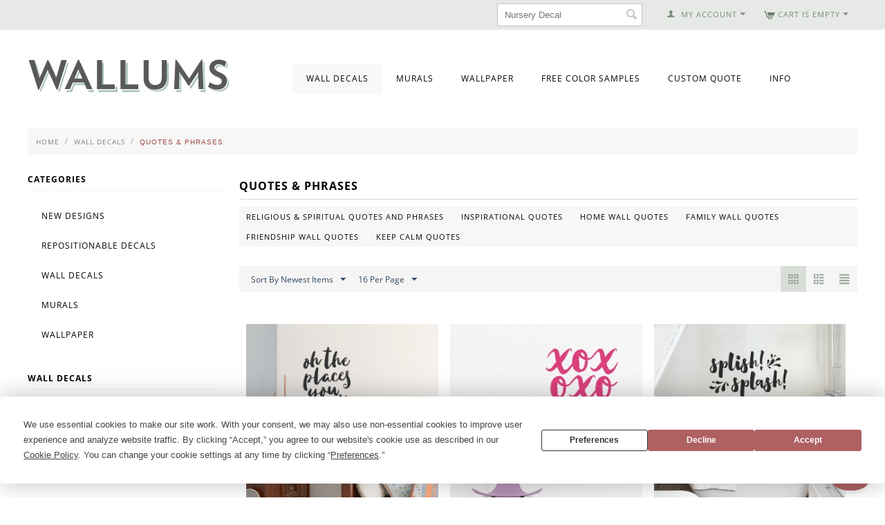

--- FILE ---
content_type: text/html; charset=utf-8
request_url: https://www.wallums.com/wall-decals/quotes-phrases-wall-words-wall-decals/page-4/?items_per_page=16&sort_by=timestamp&sort_order=desc
body_size: 16106
content:

<!DOCTYPE html>
<html 
 lang="en" dir="ltr">
<head>
<title>Vinyl Quotes on the Wall | Word Wall Decals | Wallums - page 4</title>

<base href="https://www.wallums.com/" />
<meta http-equiv="Content-Type" content="text/html; charset=utf-8" data-ca-mode="" />
<meta name="viewport" content="initial-scale=1.0, width=device-width" />
<meta name="description" content="Get an inspirational quote on the wall to get you through the day. Wallums offers a variety of word wall decals to let your walls do the talking. - page 4" />

<meta name="keywords" content="Wall, Decals, Stickers, Wall Decals, Wall Stickers, Custom, Printed, Wraps, Murals, Graphics, Wall Decal, Wall Sticker, Vinyl, quotes, phrases, home, inspiration, interior, decorate" />

    <link rel="canonical" href="https://www.wallums.com/wall-decals/quotes-phrases-wall-words-wall-decals/page-4/" />

    <link rel="prev" href="https://www.wallums.com/wall-decals/quotes-phrases-wall-words-wall-decals/page-3/" />

    <link rel="next" href="https://www.wallums.com/wall-decals/quotes-phrases-wall-words-wall-decals/page-5/" />



<script type="text/javascript">
(function e(){var e=document.createElement("script");e.type="text/javascript",e.async=true,e.src="//staticw2.yotpo.com/ZfTgZhQMHYTgPygR0E4WsifxrFNYXhMlY1phaJ6n/widget.js";var t=document.getElementsByTagName("script")[0];t.parentNode.insertBefore(e,t)})();
</script>


    <link href="https://www.wallums.com/images/logos/13/wallums-avatar-2013_qraf-z6.jpg" rel="shortcut icon" type="image/jpeg" />


<link type="text/css" rel="stylesheet" href="https://www.wallums.com/var/cache/misc/assets/design/themes/responsive/css/standalone.bc1be06514558582d97dd9504b0464951768230959.css" />
    

<script type="text/javascript" data-no-defer>
(function(i,s,o,g,r,a,m){
    i['GoogleAnalyticsObject']=r;
    i[r]=i[r]||function(){(i[r].q=i[r].q||[]).push(arguments)},i[r].l=1*new Date();
    a=s.createElement(o), m=s.getElementsByTagName(o)[0];
    a.async=1;
    a.src=g;
    m.parentNode.insertBefore(a,m)
})(window,document,'script','//www.google-analytics.com/analytics.js','ga');
ga('create', 'UA-557937-35', 'auto');
ga('send', 'pageview', '/wall-decals/quotes-phrases-wall-words-wall-decals/page-4/?items_per_page=16&sort_by=timestamp&sort_order=desc');
</script>


</head>

<body>
    
                        
        <div class="ty-tygh  " id="tygh_container">

        <div id="ajax_overlay" class="ty-ajax-overlay"></div>
<div id="ajax_loading_box" class="ty-ajax-loading-box"></div>

        <div class="cm-notification-container notification-container">
</div>

        <div class="ty-helper-container" id="tygh_main_container">
            
                 
                
<div class="tygh-top-panel clearfix">
    <div class="container-fluid  top-grid">
                    


    <div class="row-fluid ">                <div class="span4 top-links-grid" >
                <div class=" top-languages    ty-float-left">
        <div id="languages_53">
    
<!--languages_53--></div>
    </div><div class="    ty-float-left">
        <div class="ty-wysiwyg-content"  data-ca-live-editor-object-id="0" data-ca-live-editor-object-type=""><!-- Inline script moved to the bottom of the page --></div>
    </div><div class=" top-currencies    ty-float-left">
        <div id="currencies_35">


<!--currencies_35--></div>

    </div>
        </div>
                    


                    <div class="span12 top-links-grid" >
                <div class=" top-cart-content ty-float-right">
        
    <div class="ty-dropdown-box" id="cart_status_815">
         <div id="sw_dropdown_815" class="ty-dropdown-box__title cm-combination">
        <a href="https://www.wallums.com/index.php?dispatch=checkout.cart">
            
                                    <i class="ty-minicart__icon ty-icon-cart empty"></i>
                    <span class="ty-minicart-title empty-cart ty-hand">Cart is empty</span>
                    <i class="ty-icon-down-micro"></i>
                            

        </a>
        </div>
        <div id="dropdown_815" class="cm-popup-box ty-dropdown-box__content hidden">
            
                <div class="cm-cart-content cm-cart-content-thumb cm-cart-content-delete">
                        <div class="ty-cart-items">
                                                            <div class="ty-cart-items__empty ty-center">Cart is empty</div>
                                                    </div>

                                                <div class="cm-cart-buttons ty-cart-content__buttons buttons-container hidden">
                            <div class="ty-float-left">
                                <a href="https://www.wallums.com/index.php?dispatch=checkout.cart" rel="nofollow" class="ty-btn ty-btn__secondary">View cart</a>
                            </div>
                                                        <div class="ty-float-right">
                                <a href="https://www.wallums.com/index.php?dispatch=checkout.checkout" rel="nofollow" class="ty-btn ty-btn__primary">Checkout</a>
                            </div>
                                                    </div>
                        
                </div>
            

        </div>
    <!--cart_status_815--></div>



    </div><div class="ty-dropdown-box  top-my-account ty-float-right">
        <div id="sw_dropdown_810" class="ty-dropdown-box__title cm-combination unlogged">
            
                                <a class="ty-account-info__title" href="https://www.wallums.com/index.php?dispatch=profiles.update">
        <i class="ty-icon-user"></i>&nbsp;
        <span class="ty-account-info__title-txt" >My Account</span>
        <i class="ty-icon-down-micro ty-account-info__user-arrow"></i>
    </a>

                        

        </div>
        <div id="dropdown_810" class="cm-popup-box ty-dropdown-box__content hidden">
            

<div id="account_info_810">
        <ul class="ty-account-info">
        
                        <li class="ty-account-info__item ty-dropdown-box__item"><a class="ty-account-info__a underlined" href="https://www.wallums.com/index.php?dispatch=orders.search" rel="nofollow">Orders</a></li>
                    

    </ul>

    
    <div class="ty-account-info__buttons buttons-container">
                    <a href="https://www.wallums.com/index.php?dispatch=auth.login_form&amp;return_url=index.php%3Fitems_per_page%3D16%26sort_by%3Dtimestamp%26sort_order%3Ddesc%26dispatch%3Dcategories.view%26category_id%3D168%26page%3D4"  data-ca-target-id="login_block810" class="cm-dialog-opener cm-dialog-auto-size ty-btn ty-btn__secondary" rel="nofollow">Sign in</a><a href="https://www.wallums.com/index.php?dispatch=profiles.add" rel="nofollow" class="ty-btn ty-btn__primary">Register</a>
                            <div  id="login_block810" class="hidden" title="Sign in">
                    <div class="ty-login-popup">
                        

        <form name="popup810_form" action="https://www.wallums.com/" method="post">
    <input type="hidden" name="return_url" value="index.php?items_per_page=16&amp;sort_by=timestamp&amp;sort_order=desc&amp;dispatch=categories.view&amp;category_id=168&amp;page=4" />
    <input type="hidden" name="redirect_url" value="index.php?items_per_page=16&amp;sort_by=timestamp&amp;sort_order=desc&amp;dispatch=categories.view&amp;category_id=168&amp;page=4" />

                <div class="ty-control-group">
            <label for="login_popup810" class="ty-login__filed-label ty-control-group__label cm-required cm-trim cm-email">Email</label>
            <input type="text" id="login_popup810" name="user_login" size="30" value="" class="ty-login__input cm-focus" />
        </div>

        <div class="ty-control-group ty-password-forgot">
            <label for="psw_popup810" class="ty-login__filed-label ty-control-group__label ty-password-forgot__label cm-required">Password</label><a href="https://www.wallums.com/index.php?dispatch=auth.recover_password" class="ty-password-forgot__a"  tabindex="5">Forgot your password?</a>
            <input type="password" id="psw_popup810" name="password" size="30" value="" class="ty-login__input" maxlength="32" />
        </div>

                    <div class="ty-login-reglink ty-center">
                <a class="ty-login-reglink__a" href="https://www.wallums.com/index.php?dispatch=profiles.add" rel="nofollow">Register for a new account</a>
            </div>
        
                <div class="captcha ty-control-group">
        <label for="recaptcha_696f6f48e02bc" class="cm-required cm-recaptcha ty-captcha__label">Anti-bot validation</label>
        <div id="recaptcha_696f6f48e02bc" class="cm-recaptcha ty-captcha-container"></div>
    </div>


        
        
            <div class="buttons-container clearfix">
                <div class="ty-float-right">
                        
 
    <button  class="ty-btn__login ty-btn__secondary ty-btn" type="submit" name="dispatch[auth.login]" >Sign in</button>


                </div>
                <div class="ty-login__remember-me">
                    <label for="remember_me_popup810" class="ty-login__remember-me-label"><input class="checkbox" type="checkbox" name="remember_me" id="remember_me_popup810" value="Y" />Remember me</label>
                </div>
            </div>
        

    <input type="hidden" name="security_hash" class="cm-no-hide-input" value="7246637dc573737caccab9e05e5eafa2" /></form>


                    </div>
                </div>
                        </div>
<!--account_info_810--></div>

        </div>
    </div><div class=" top-search ty-float-right">
        <div class="ty-search-block">
    <form action="https://www.wallums.com/" name="search_form" method="get">
        <input type="hidden" name="subcats" value="Y" />
        <input type="hidden" name="pcode_from_q" value="Y" />
        <input type="hidden" name="pshort" value="Y" />
        <input type="hidden" name="pfull" value="Y" />
        <input type="hidden" name="pname" value="Y" />
        <input type="hidden" name="pkeywords" value="Y" />
        <input type="hidden" name="search_performed" value="Y" />

        


        <input type="text" name="q" value="" id="search_input" title="Search products" class="ty-search-block__input cm-hint" /><button title="Search" class="ty-search-magnifier" type="submit"><i class="ty-icon-search"></i></button>
<input type="hidden" name="dispatch" value="products.search" />
        
    <input type="hidden" name="security_hash" class="cm-no-hide-input" value="7246637dc573737caccab9e05e5eafa2" /></form>
</div>


    </div><div class=" top-quick-links ty-float-right">
        
    


    </div>
        </div>
    </div>
</div>
</div>

<div class="tygh-header clearfix">
    <div class="container-fluid  header-grid">
                    


                


                


                


                


    <div class="row-fluid ">                <div class="span5 " >
                <div class=" top-logo">
        <div class="ty-logo-container">
    <a href="https://www.wallums.com/" title="">
        <img src="https://www.wallums.com/images/logos/13/wallums-logo-290x50_1n2j-ms.png" width="292" height="50" alt="" class="ty-logo-container__image" />
    </a>
</div>
    </div>
        </div>
                    


                    <div class="span11 top-menu-grid" >
                <ul class="ty-menu__items cm-responsive-menu">
        
            <li class="ty-menu__item ty-menu__menu-btn visible-phone">
                <a class="ty-menu__item-link">
                    <i class="ty-icon-short-list"></i>
                    <span>Menu</span>
                </a>
            </li>

                                            
                        <li class="ty-menu__item cm-menu-item-responsive ty-menu__item-active">
                                            <a class="ty-menu__item-toggle visible-phone cm-responsive-menu-toggle">
                            <i class="ty-menu__icon-open ty-icon-down-open"></i>
                            <i class="ty-menu__icon-hide ty-icon-up-open"></i>
                        </a>
                                        <a  href="https://www.wallums.com/wall-decals/" class="ty-menu__item-link">
                        Wall Decals
                    </a>
                
                                            <div class="ty-menu__submenu" id="topmenu_73_d318a0557f6576ded575ffb26ea87aa8">
                            
                                <ul class="ty-menu__submenu-items cm-responsive-menu-submenu">
                                                                            <li class="ty-top-mine__submenu-col">
                                                                                        <div class="ty-menu__submenu-item-header">
                                                <a href="https://www.wallums.com/wall-decals/animals-butterflies-dogs-cats-birds-wall-decals/" class="ty-menu__submenu-link">Animals &amp; Insects</a>
                                            </div>
                                                                                        <div class="ty-menu__submenu">
                                                <ul class="ty-menu__submenu-list cm-responsive-menu-submenu">
                                                                                                    </ul>
                                            </div>
                                        </li>
                                                                            <li class="ty-top-mine__submenu-col">
                                                                                        <div class="ty-menu__submenu-item-header">
                                                <a href="https://www.wallums.com/wall-decals/bathroom/" class="ty-menu__submenu-link">Bathroom</a>
                                            </div>
                                                                                        <div class="ty-menu__submenu">
                                                <ul class="ty-menu__submenu-list cm-responsive-menu-submenu">
                                                                                                    </ul>
                                            </div>
                                        </li>
                                                                            <li class="ty-top-mine__submenu-col">
                                                                                        <div class="ty-menu__submenu-item-header">
                                                <a href="https://www.wallums.com/wall-decals/bedroom/" class="ty-menu__submenu-link">Bedroom</a>
                                            </div>
                                                                                        <div class="ty-menu__submenu">
                                                <ul class="ty-menu__submenu-list cm-responsive-menu-submenu">
                                                                                                    </ul>
                                            </div>
                                        </li>
                                                                            <li class="ty-top-mine__submenu-col">
                                                                                        <div class="ty-menu__submenu-item-header">
                                                <a href="https://www.wallums.com/wall-decals/tree-branch-wall-decal-stickers-graphics/" class="ty-menu__submenu-link">Branches</a>
                                            </div>
                                                                                        <div class="ty-menu__submenu">
                                                <ul class="ty-menu__submenu-list cm-responsive-menu-submenu">
                                                                                                    </ul>
                                            </div>
                                        </li>
                                                                            <li class="ty-top-mine__submenu-col">
                                                                                        <div class="ty-menu__submenu-item-header">
                                                <a href="https://www.wallums.com/wall-decals/cars/" class="ty-menu__submenu-link">Cars</a>
                                            </div>
                                                                                        <div class="ty-menu__submenu">
                                                <ul class="ty-menu__submenu-list cm-responsive-menu-submenu">
                                                                                                    </ul>
                                            </div>
                                        </li>
                                                                            <li class="ty-top-mine__submenu-col">
                                                                                        <div class="ty-menu__submenu-item-header">
                                                <a href="https://www.wallums.com/wall-decals/chalkboard-wall-decals-stickers/" class="ty-menu__submenu-link">Chalkboard </a>
                                            </div>
                                                                                        <div class="ty-menu__submenu">
                                                <ul class="ty-menu__submenu-list cm-responsive-menu-submenu">
                                                                                                    </ul>
                                            </div>
                                        </li>
                                                                            <li class="ty-top-mine__submenu-col">
                                                                                        <div class="ty-menu__submenu-item-header">
                                                <a href="https://www.wallums.com/wall-decals/floral-grass-wall-decals-stickers/" class="ty-menu__submenu-link">Floral &amp; Grass</a>
                                            </div>
                                                                                        <div class="ty-menu__submenu">
                                                <ul class="ty-menu__submenu-list cm-responsive-menu-submenu">
                                                                                                    </ul>
                                            </div>
                                        </li>
                                                                            <li class="ty-top-mine__submenu-col">
                                                                                        <div class="ty-menu__submenu-item-header">
                                                <a href="https://www.wallums.com/wall-decals/kitchen/" class="ty-menu__submenu-link">Kitchen</a>
                                            </div>
                                                                                        <div class="ty-menu__submenu">
                                                <ul class="ty-menu__submenu-list cm-responsive-menu-submenu">
                                                                                                    </ul>
                                            </div>
                                        </li>
                                                                            <li class="ty-top-mine__submenu-col">
                                                                                        <div class="ty-menu__submenu-item-header">
                                                <a href="https://www.wallums.com/wall-decals/laundry-room/" class="ty-menu__submenu-link">Laundry Room</a>
                                            </div>
                                                                                        <div class="ty-menu__submenu">
                                                <ul class="ty-menu__submenu-list cm-responsive-menu-submenu">
                                                                                                    </ul>
                                            </div>
                                        </li>
                                                                            <li class="ty-top-mine__submenu-col">
                                                                                        <div class="ty-menu__submenu-item-header">
                                                <a href="https://www.wallums.com/wall-decals/monograms/" class="ty-menu__submenu-link">Monograms</a>
                                            </div>
                                                                                        <div class="ty-menu__submenu">
                                                <ul class="ty-menu__submenu-list cm-responsive-menu-submenu">
                                                                                                    </ul>
                                            </div>
                                        </li>
                                                                            <li class="ty-top-mine__submenu-col">
                                                                                        <div class="ty-menu__submenu-item-header">
                                                <a href="https://www.wallums.com/wall-decals/mind-body-and-soul/" class="ty-menu__submenu-link">Mind, Body &amp; Soul </a>
                                            </div>
                                                                                        <div class="ty-menu__submenu">
                                                <ul class="ty-menu__submenu-list cm-responsive-menu-submenu">
                                                                                                    </ul>
                                            </div>
                                        </li>
                                                                            <li class="ty-top-mine__submenu-col">
                                                                                        <div class="ty-menu__submenu-item-header">
                                                <a href="https://www.wallums.com/wall-decals/music/" class="ty-menu__submenu-link">Music and Art</a>
                                            </div>
                                                                                        <div class="ty-menu__submenu">
                                                <ul class="ty-menu__submenu-list cm-responsive-menu-submenu">
                                                                                                    </ul>
                                            </div>
                                        </li>
                                                                            <li class="ty-top-mine__submenu-col">
                                                                                        <div class="ty-menu__submenu-item-header">
                                                <a href="https://www.wallums.com/wall-decals/nature-wall-decals-stickers/" class="ty-menu__submenu-link">Nature</a>
                                            </div>
                                                                                            <a class="ty-menu__item-toggle visible-phone cm-responsive-menu-toggle">
                                                    <i class="ty-menu__icon-open ty-icon-down-open"></i>
                                                    <i class="ty-menu__icon-hide ty-icon-up-open"></i>
                                                </a>
                                                                                        <div class="ty-menu__submenu">
                                                <ul class="ty-menu__submenu-list cm-responsive-menu-submenu">
                                                                                                            
                                                                                                                                                                                <li class="ty-menu__submenu-item">
                                                                <a href="https://www.wallums.com/wall-decals/nature-wall-decals-stickers/leaf-sets/"                                                                        class="ty-menu__submenu-link">Leaf Sets</a>
                                                            </li>
                                                                                                                                                                            <li class="ty-menu__submenu-item ty-menu__submenu-alt-link">
                                                                <a href="https://www.wallums.com/wall-decals/nature-wall-decals-stickers/"
                                                                   class="ty-menu__submenu-link">View more <i class="text-arrow">&rarr;</i></a>
                                                            </li>
                                                                                                                

                                                                                                    </ul>
                                            </div>
                                        </li>
                                                                            <li class="ty-top-mine__submenu-col">
                                                                                        <div class="ty-menu__submenu-item-header">
                                                <a href="https://www.wallums.com/wall-decals/nautical/" class="ty-menu__submenu-link">Nautical</a>
                                            </div>
                                                                                        <div class="ty-menu__submenu">
                                                <ul class="ty-menu__submenu-list cm-responsive-menu-submenu">
                                                                                                    </ul>
                                            </div>
                                        </li>
                                                                            <li class="ty-top-mine__submenu-col">
                                                                                        <div class="ty-menu__submenu-item-header">
                                                <a href="https://www.wallums.com/wall-decals/nursery-kids-room-wall-decals-stickers-graphics/" class="ty-menu__submenu-link">Nursery &amp; Kids Room</a>
                                            </div>
                                                                                        <div class="ty-menu__submenu">
                                                <ul class="ty-menu__submenu-list cm-responsive-menu-submenu">
                                                                                                    </ul>
                                            </div>
                                        </li>
                                                                            <li class="ty-top-mine__submenu-col">
                                                                                        <div class="ty-menu__submenu-item-header">
                                                <a href="https://www.wallums.com/wall-decals/objects-furniture-wall-decals/" class="ty-menu__submenu-link">Objects &amp; Furniture</a>
                                            </div>
                                                                                        <div class="ty-menu__submenu">
                                                <ul class="ty-menu__submenu-list cm-responsive-menu-submenu">
                                                                                                    </ul>
                                            </div>
                                        </li>
                                                                            <li class="ty-top-mine__submenu-col">
                                                                                        <div class="ty-menu__submenu-item-header">
                                                <a href="https://www.wallums.com/wall-decals/people/" class="ty-menu__submenu-link">People</a>
                                            </div>
                                                                                        <div class="ty-menu__submenu">
                                                <ul class="ty-menu__submenu-list cm-responsive-menu-submenu">
                                                                                                    </ul>
                                            </div>
                                        </li>
                                                                            <li class="ty-top-mine__submenu-col">
                                                                                        <div class="ty-menu__submenu-item-header">
                                                <a href="https://www.wallums.com/wall-decals/seasons-and-holidays/" class="ty-menu__submenu-link">Seasons &amp; Holidays</a>
                                            </div>
                                                                                            <a class="ty-menu__item-toggle visible-phone cm-responsive-menu-toggle">
                                                    <i class="ty-menu__icon-open ty-icon-down-open"></i>
                                                    <i class="ty-menu__icon-hide ty-icon-up-open"></i>
                                                </a>
                                                                                        <div class="ty-menu__submenu">
                                                <ul class="ty-menu__submenu-list cm-responsive-menu-submenu">
                                                                                                            
                                                                                                                                                                                <li class="ty-menu__submenu-item">
                                                                <a href="https://www.wallums.com/wall-decals/seasons-and-holidays/halloween/"                                                                        class="ty-menu__submenu-link">Halloween Wall Decals</a>
                                                            </li>
                                                                                                                                                                            <li class="ty-menu__submenu-item ty-menu__submenu-alt-link">
                                                                <a href="https://www.wallums.com/wall-decals/seasons-and-holidays/"
                                                                   class="ty-menu__submenu-link">View more <i class="text-arrow">&rarr;</i></a>
                                                            </li>
                                                                                                                

                                                                                                    </ul>
                                            </div>
                                        </li>
                                                                            <li class="ty-top-mine__submenu-col">
                                                                                        <div class="ty-menu__submenu-item-header">
                                                <a href="https://www.wallums.com/wall-decals/quotes-phrases-wall-words-wall-decals/" class="ty-menu__submenu-link">Quotes &amp; Phrases</a>
                                            </div>
                                                                                            <a class="ty-menu__item-toggle visible-phone cm-responsive-menu-toggle">
                                                    <i class="ty-menu__icon-open ty-icon-down-open"></i>
                                                    <i class="ty-menu__icon-hide ty-icon-up-open"></i>
                                                </a>
                                                                                        <div class="ty-menu__submenu">
                                                <ul class="ty-menu__submenu-list cm-responsive-menu-submenu">
                                                                                                            
                                                                                                                                                                                <li class="ty-menu__submenu-item">
                                                                <a href="https://www.wallums.com/wall-decals/quotes-phrases-wall-words-wall-decals/religious-phrases/"                                                                        class="ty-menu__submenu-link">Religious &amp; Spiritual Quotes and Phrases</a>
                                                            </li>
                                                                                                                                                                            <li class="ty-menu__submenu-item ty-menu__submenu-alt-link">
                                                                <a href="https://www.wallums.com/wall-decals/quotes-phrases-wall-words-wall-decals/"
                                                                   class="ty-menu__submenu-link">View more <i class="text-arrow">&rarr;</i></a>
                                                            </li>
                                                                                                                

                                                                                                    </ul>
                                            </div>
                                        </li>
                                                                            <li class="ty-top-mine__submenu-col">
                                                                                        <div class="ty-menu__submenu-item-header">
                                                <a href="https://www.wallums.com/wall-decals/shapes-abstract-circle-swirls-wall-decals-stickers/" class="ty-menu__submenu-link">Shapes</a>
                                            </div>
                                                                                        <div class="ty-menu__submenu">
                                                <ul class="ty-menu__submenu-list cm-responsive-menu-submenu">
                                                                                                    </ul>
                                            </div>
                                        </li>
                                                                            <li class="ty-top-mine__submenu-col">
                                                                                        <div class="ty-menu__submenu-item-header">
                                                <a href="https://www.wallums.com/wall-decals/sports-football-baseball-soccer-wall-decal-sticker-graphics/" class="ty-menu__submenu-link">Sports</a>
                                            </div>
                                                                                        <div class="ty-menu__submenu">
                                                <ul class="ty-menu__submenu-list cm-responsive-menu-submenu">
                                                                                                    </ul>
                                            </div>
                                        </li>
                                                                            <li class="ty-top-mine__submenu-col">
                                                                                        <div class="ty-menu__submenu-item-header">
                                                <a href="https://www.wallums.com/wall-decals/tree-wall-decals-wall-stickers/" class="ty-menu__submenu-link">Trees</a>
                                            </div>
                                                                                        <div class="ty-menu__submenu">
                                                <ul class="ty-menu__submenu-list cm-responsive-menu-submenu">
                                                                                                    </ul>
                                            </div>
                                        </li>
                                                                            <li class="ty-top-mine__submenu-col">
                                                                                        <div class="ty-menu__submenu-item-header">
                                                <a href="https://www.wallums.com/wall-decals/tropical/" class="ty-menu__submenu-link">Tropical</a>
                                            </div>
                                                                                        <div class="ty-menu__submenu">
                                                <ul class="ty-menu__submenu-list cm-responsive-menu-submenu">
                                                                                                    </ul>
                                            </div>
                                        </li>
                                                                            <li class="ty-top-mine__submenu-col">
                                                                                        <div class="ty-menu__submenu-item-header">
                                                <a href="https://www.wallums.com/wall-decals/urban-abstract-wall-decals-stickers-graphics/" class="ty-menu__submenu-link">Urban &amp; Geographical</a>
                                            </div>
                                                                                            <a class="ty-menu__item-toggle visible-phone cm-responsive-menu-toggle">
                                                    <i class="ty-menu__icon-open ty-icon-down-open"></i>
                                                    <i class="ty-menu__icon-hide ty-icon-up-open"></i>
                                                </a>
                                                                                        <div class="ty-menu__submenu">
                                                <ul class="ty-menu__submenu-list cm-responsive-menu-submenu">
                                                                                                            
                                                                                                                                                                                <li class="ty-menu__submenu-item">
                                                                <a href="https://www.wallums.com/wall-decals/urban-abstract-wall-decals-stickers-graphics/skyline-wall-decals/"                                                                        class="ty-menu__submenu-link">Skyline Wall Decals</a>
                                                            </li>
                                                                                                                                                                        

                                                                                                    </ul>
                                            </div>
                                        </li>
                                                                            <li class="ty-top-mine__submenu-col">
                                                                                        <div class="ty-menu__submenu-item-header">
                                                <a href="https://www.wallums.com/wall-decals/deluxemodern-designs/" class="ty-menu__submenu-link">Deluxemodern Designs</a>
                                            </div>
                                                                                        <div class="ty-menu__submenu">
                                                <ul class="ty-menu__submenu-list cm-responsive-menu-submenu">
                                                                                                    </ul>
                                            </div>
                                        </li>
                                                                            <li class="ty-top-mine__submenu-col">
                                                                                        <div class="ty-menu__submenu-item-header">
                                                <a href="https://www.wallums.com/wall-decals/diesel-and-juice-illustrations/" class="ty-menu__submenu-link">Diesel &amp; Juice Illustrations</a>
                                            </div>
                                                                                        <div class="ty-menu__submenu">
                                                <ul class="ty-menu__submenu-list cm-responsive-menu-submenu">
                                                                                                    </ul>
                                            </div>
                                        </li>
                                                                            <li class="ty-top-mine__submenu-col">
                                                                                        <div class="ty-menu__submenu-item-header">
                                                <a href="https://www.wallums.com/wall-decals/printed-fabric-wall-decals/" class="ty-menu__submenu-link">Printed Decals</a>
                                            </div>
                                                                                        <div class="ty-menu__submenu">
                                                <ul class="ty-menu__submenu-list cm-responsive-menu-submenu">
                                                                                                    </ul>
                                            </div>
                                        </li>
                                                                                                        </ul>
                            

                        </div>
                    
                            </li>
                                            
                        <li class="ty-menu__item ty-menu__item-nodrop">
                                        <a  href="../murals/" class="ty-menu__item-link">
                        Murals
                    </a>
                            </li>
                                            
                        <li class="ty-menu__item ty-menu__item-nodrop">
                                        <a  href="../wallpaper/" class="ty-menu__item-link">
                        Wallpaper
                    </a>
                            </li>
                                            
                        <li class="ty-menu__item ty-menu__item-nodrop">
                                        <a  href="../request-color-samples.html" class="ty-menu__item-link">
                        Free Color Samples
                    </a>
                            </li>
                                            
                        <li class="ty-menu__item ty-menu__item-nodrop">
                                        <a  href="../custom-quote.html" class="ty-menu__item-link">
                        Custom Quote
                    </a>
                            </li>
                                            
                        <li class="ty-menu__item cm-menu-item-responsive">
                                            <a class="ty-menu__item-toggle visible-phone cm-responsive-menu-toggle">
                            <i class="ty-menu__icon-open ty-icon-down-open"></i>
                            <i class="ty-menu__icon-hide ty-icon-up-open"></i>
                        </a>
                                        <a  class="ty-menu__item-link">
                        Info
                    </a>
                
                                        
                        <div class="ty-menu__submenu">
                            <ul class="ty-menu__submenu-items ty-menu__submenu-items-simple cm-responsive-menu-submenu">
                                

                                                                                                        <li class="ty-menu__submenu-item">
                                        <a class="ty-menu__submenu-link"  href="https://www.wallums.com/index.php?dispatch=gift_certificates.add">Gift Certificates</a>
                                    </li>
                                                                                                        <li class="ty-menu__submenu-item">
                                        <a class="ty-menu__submenu-link"  href="http://www.wallums.com/return-policy.html">Return Policy</a>
                                    </li>
                                                                                                        <li class="ty-menu__submenu-item">
                                        <a class="ty-menu__submenu-link"  href="http://www.wallums.com/shipping-policy.html">Shipping Policy</a>
                                    </li>
                                                                                                        <li class="ty-menu__submenu-item">
                                        <a class="ty-menu__submenu-link"  href="http://wallums.com/wall-decal-installation-instructions.html">Installation Instructions</a>
                                    </li>
                                                                                                        <li class="ty-menu__submenu-item">
                                        <a class="ty-menu__submenu-link"  href="http://faq.wallums.com">FAQ</a>
                                    </li>
                                                                                                        <li class="ty-menu__submenu-item">
                                        <a class="ty-menu__submenu-link"  href="http://www.wallums.com/blog">Blog</a>
                                    </li>
                                                                                                        <li class="ty-menu__submenu-item">
                                        <a class="ty-menu__submenu-link"  href="http://wallums.com/about-our-company.html">About Us</a>
                                    </li>
                                                                                                        <li class="ty-menu__submenu-item">
                                        <a class="ty-menu__submenu-link"  href="http://wallums.com/contact-us.html">Contact Us</a>
                                    </li>
                                                                
                                

                            </ul>
                        </div>
                    
                            </li>
        
        

    </ul>
        </div>
    </div>                



</div>
</div>

<div class="tygh-content clearfix">
    <div class="container-fluid  content-grid">
                    


    <div class="row-fluid ">                <div class="span16 breadcrumbs-grid" >
                <div id="breadcrumbs_26">

    <div class="ty-breadcrumbs clearfix">
        <a href="https://www.wallums.com/" class="ty-breadcrumbs__a">Home</a><span class="ty-breadcrumbs__slash">/</span><a href="https://www.wallums.com/wall-decals/" class="ty-breadcrumbs__a">Wall Decals</a><span class="ty-breadcrumbs__slash">/</span><span class="ty-breadcrumbs__current"><bdi>Quotes &amp; Phrases</bdi></span>
    </div>
<!--breadcrumbs_26--></div>
        </div>
    </div>                


    <div class="row-fluid ">                <div class="span4 side-grid" >
                <div class="ty-sidebox">
        <h3 class="ty-sidebox__title cm-combination " id="sw_sidebox_105">
            
                            <span class="ty-sidebox__title-wrapper hidden-phone">Categories</span>
                                                <span class="ty-sidebox__title-wrapper visible-phone">Categories</span>
                                <span class="ty-sidebox__title-toggle visible-phone">
                    <i class="ty-sidebox__icon-open ty-icon-down-open"></i>
                    <i class="ty-sidebox__icon-hide ty-icon-up-open"></i>
                </span>
            

        </h3>
        <div class="ty-sidebox__body" id="sidebox_105">
<div class="ty-menu ty-menu-vertical ty-menu-vertical__dropdown">
    <ul id="vmenu_105" class="ty-menu__items cm-responsive-menu">
        <li class="ty-menu__item ty-menu__menu-btn visible-phone">
            <a class="ty-menu__item-link">
                <i class="ty-icon-short-list"></i>
                <span>Menu</span>
            </a>
        </li>
        <li class="ty-menu__item cm-menu-item-responsive  menu-level-"><div class="ty-menu__submenu-item-header"><a href="http://www.wallums.com/new-designs.html"  class="ty-menu__item-link">New Designs</a></div></li>
<li class="ty-menu__item cm-menu-item-responsive  menu-level-"><div class="ty-menu__submenu-item-header"><a href="http://www.wallums.com/wall-decals/printed-fabric-wall-decals/"  class="ty-menu__item-link">Repositionable Decals</a></div></li>
<li class="ty-menu__item cm-menu-item-responsive  menu-level-"><div class="ty-menu__submenu-item-header"><a href="http://www.wallums.com/wall-decals/"  class="ty-menu__item-link">Wall Decals</a></div></li>
<li class="ty-menu__item cm-menu-item-responsive  menu-level-"><div class="ty-menu__submenu-item-header"><a href="http://www.wallums.com/murals/"  class="ty-menu__item-link">Murals</a></div></li>
<li class="ty-menu__item cm-menu-item-responsive  menu-level-"><div class="ty-menu__submenu-item-header"><a href="http://www.wallums.com/wallpaper/"  class="ty-menu__item-link">Wallpaper</a></div></li>


    </ul>
</div></div>
    </div><div class="ty-sidebox">
        <h3 class="ty-sidebox__title cm-combination " id="sw_sidebox_129">
            
                            <span class="ty-sidebox__title-wrapper hidden-phone">Wall Decals</span>
                                                <span class="ty-sidebox__title-wrapper visible-phone">Wall Decals</span>
                                <span class="ty-sidebox__title-toggle visible-phone">
                    <i class="ty-sidebox__icon-open ty-icon-down-open"></i>
                    <i class="ty-sidebox__icon-hide ty-icon-up-open"></i>
                </span>
            

        </h3>
        <div class="ty-sidebox__body" id="sidebox_129">
<div class="ty-menu ty-menu-vertical ty-menu-vertical__dropdown">
    <ul id="vmenu_129" class="ty-menu__items cm-responsive-menu">
        <li class="ty-menu__item ty-menu__menu-btn visible-phone">
            <a class="ty-menu__item-link">
                <i class="ty-icon-short-list"></i>
                <span>Menu</span>
            </a>
        </li>
        <li class="ty-menu__item cm-menu-item-responsive  menu-level-"><div class="ty-menu__submenu-item-header"><a href="http://www.wallums.com/wall-decals/animals-butterflies-dogs-cats-birds-wall-decals/"  class="ty-menu__item-link">Animals</a></div></li>
<li class="ty-menu__item cm-menu-item-responsive  menu-level-"><div class="ty-menu__submenu-item-header"><a href="http://www.wallums.com/wall-decals/bathroom/"  class="ty-menu__item-link">Bathroom</a></div></li>
<li class="ty-menu__item cm-menu-item-responsive  menu-level-"><div class="ty-menu__submenu-item-header"><a href="http://www.wallums.com/wall-decals/bedroom/"  class="ty-menu__item-link">Bedroom</a></div></li>
<li class="ty-menu__item cm-menu-item-responsive  menu-level-"><div class="ty-menu__submenu-item-header"><a href="http://www.wallums.com/wall-decals/tree-branch-wall-decal-stickers-graphics/"  class="ty-menu__item-link">Branches</a></div></li>
<li class="ty-menu__item cm-menu-item-responsive  menu-level-"><div class="ty-menu__submenu-item-header"><a href="http://www.wallums.com/wall-decals/chalkboard-wall-decals-stickers/"  class="ty-menu__item-link">Chalkboard</a></div></li>
<li class="ty-menu__item cm-menu-item-responsive  menu-level-"><div class="ty-menu__submenu-item-header"><a href="http://www.wallums.com/wall-decals/floral-grass-wall-decals-stickers/"  class="ty-menu__item-link">Floral/Grass</a></div></li>
<li class="ty-menu__item cm-menu-item-responsive dropdown-vertical__dir menu-level-"><div class="ty-menu__item-toggle visible-phone cm-responsive-menu-toggle"><i class="ty-menu__icon-open ty-icon-down-open"></i><i class="ty-menu__icon-hide ty-icon-up-open"></i></div><div class="ty-menu__item-arrow hidden-phone"><i class="ty-icon-right-open"></i><i class="ty-icon-left-open"></i></div><div class="ty-menu__submenu-item-header"><a  class="ty-menu__item-link">Holidays &amp; Seasons</a></div><div class="ty-menu__submenu"><ul class="ty-menu__submenu-items cm-responsive-menu-submenu"><li class="ty-menu__item cm-menu-item-responsive  menu-level-1"><div class="ty-menu__submenu-item-header"><a href="https://www.wallums.com/wall-decals/seasons-and-holidays/halloween/"  class="ty-menu__item-link">Halloween Wall Decals</a></div></li>
<li class="ty-menu__item cm-menu-item-responsive  menu-level-1"><div class="ty-menu__submenu-item-header"><a href="https://www.wallums.com/wall-decals/seasons-and-holidays/christmas-wall-decals/"  class="ty-menu__item-link">Christmas Wall Decals</a></div></li>
<li class="ty-menu__item cm-menu-item-responsive  menu-level-1"><div class="ty-menu__submenu-item-header"><a href="https://www.wallums.com/wall-decals/seasons-and-holidays/thanksgiving-wall-decals/"  class="ty-menu__item-link">Thanksgiving Wall Decals</a></div></li>
<li class="ty-menu__item cm-menu-item-responsive  menu-level-1"><div class="ty-menu__submenu-item-header"><a href="https://www.wallums.com/wall-decals/seasons-and-holidays/valentines-day/"  class="ty-menu__item-link">Valentine&#039;s Day Wall Decals</a></div></li>
<li class="ty-menu__item cm-menu-item-responsive  menu-level-1"><div class="ty-menu__submenu-item-header"><a href="https://www.wallums.com/wall-decals/seasons-and-holidays/easter/"  class="ty-menu__item-link">Easter Wall Decals</a></div></li>

</ul></div>
</li>
<li class="ty-menu__item cm-menu-item-responsive  menu-level-"><div class="ty-menu__submenu-item-header"><a href="http://www.wallums.com/wall-decals/kitchen/"  class="ty-menu__item-link">Kitchen</a></div></li>
<li class="ty-menu__item cm-menu-item-responsive  menu-level-"><div class="ty-menu__submenu-item-header"><a href="http://www.wallums.com/wall-decals/laundry-room/"  class="ty-menu__item-link">Laundry Room</a></div></li>
<li class="ty-menu__item cm-menu-item-responsive  menu-level-"><div class="ty-menu__submenu-item-header"><a href="http://www.wallums.com/wall-decals/monograms/"  class="ty-menu__item-link">Monograms</a></div></li>
<li class="ty-menu__item cm-menu-item-responsive  menu-level-"><div class="ty-menu__submenu-item-header"><a href="http://www.wallums.com/wall-decals/music/"  class="ty-menu__item-link">Music/Art</a></div></li>
<li class="ty-menu__item cm-menu-item-responsive  menu-level-"><div class="ty-menu__submenu-item-header"><a href="http://www.wallums.com/wall-decals/nautical/"  class="ty-menu__item-link">Nautical</a></div></li>
<li class="ty-menu__item cm-menu-item-responsive  menu-level-"><div class="ty-menu__submenu-item-header"><a href="http://www.wallums.com/wall-decals/objects-furniture-wall-decals/"  class="ty-menu__item-link">Objects</a></div></li>
<li class="ty-menu__item cm-menu-item-responsive  menu-level-"><div class="ty-menu__submenu-item-header"><a href="http://www.wallums.com/wall-decals/people/"  class="ty-menu__item-link">People</a></div></li>
<li class="ty-menu__item cm-menu-item-responsive  menu-level-"><div class="ty-menu__submenu-item-header"><a href="http://www.wallums.com/wall-decals/mind-body-and-soul/"  class="ty-menu__item-link">Mind, Body &amp; Soul</a></div></li>
<li class="ty-menu__item cm-menu-item-responsive  menu-level-"><div class="ty-menu__submenu-item-header"><a href="http://www.wallums.com/wall-decals/nature-wall-decals-stickers/"  class="ty-menu__item-link">Nature</a></div></li>
<li class="ty-menu__item cm-menu-item-responsive  menu-level-"><div class="ty-menu__submenu-item-header"><a href="http://www.wallums.com/wall-decals/nursery-kids-room-wall-decals-stickers-graphics/"  class="ty-menu__item-link">Nursery &amp; Kids</a></div></li>
<li class="ty-menu__item cm-menu-item-responsive dropdown-vertical__dir menu-level-"><div class="ty-menu__item-toggle visible-phone cm-responsive-menu-toggle"><i class="ty-menu__icon-open ty-icon-down-open"></i><i class="ty-menu__icon-hide ty-icon-up-open"></i></div><div class="ty-menu__item-arrow hidden-phone"><i class="ty-icon-right-open"></i><i class="ty-icon-left-open"></i></div><div class="ty-menu__submenu-item-header"><a href="http://www.wallums.com/wall-decals/quotes-phrases-wall-words-wall-decals/"  class="ty-menu__item-link">Wall Quotes</a></div><div class="ty-menu__submenu"><ul class="ty-menu__submenu-items cm-responsive-menu-submenu"><li class="ty-menu__item cm-menu-item-responsive  menu-level-1"><div class="ty-menu__submenu-item-header"><a href="https://www.wallums.com/wall-decals/quotes-phrases-wall-words-wall-decals/religious-phrases/"  class="ty-menu__item-link">Religious &amp; Spiritual Quotes and Phrases</a></div></li>
<li class="ty-menu__item cm-menu-item-responsive  menu-level-1"><div class="ty-menu__submenu-item-header"><a href="https://www.wallums.com/wall-decals/quotes-phrases-wall-words-wall-decals/inspirational-quotes/"  class="ty-menu__item-link">Inspirational Quotes</a></div></li>
<li class="ty-menu__item cm-menu-item-responsive  menu-level-1"><div class="ty-menu__submenu-item-header"><a href="https://www.wallums.com/wall-decals/quotes-phrases-wall-words-wall-decals/home-wall-quotes/"  class="ty-menu__item-link">Home Wall Quotes</a></div></li>
<li class="ty-menu__item cm-menu-item-responsive  menu-level-1"><div class="ty-menu__submenu-item-header"><a href="https://www.wallums.com/wall-decals/quotes-phrases-wall-words-wall-decals/family-wall-quotes/"  class="ty-menu__item-link">Family Wall Quotes</a></div></li>
<li class="ty-menu__item cm-menu-item-responsive  menu-level-1"><div class="ty-menu__submenu-item-header"><a href="https://www.wallums.com/wall-decals/quotes-phrases-wall-words-wall-decals/friendship-wall-quotes/"  class="ty-menu__item-link">Friendship Wall Quotes</a></div></li>
<li class="ty-menu__item cm-menu-item-responsive  menu-level-1"><div class="ty-menu__submenu-item-header"><a href="https://www.wallums.com/wall-decals/quotes-phrases-wall-words-wall-decals/keep-calm-quotes/"  class="ty-menu__item-link">Keep Calm Quotes</a></div></li>

</ul></div>
</li>
<li class="ty-menu__item cm-menu-item-responsive  menu-level-"><div class="ty-menu__submenu-item-header"><a href="http://www.wallums.com/wall-decals/shapes-abstract-circle-swirls-wall-decals-stickers/"  class="ty-menu__item-link">Shapes</a></div></li>
<li class="ty-menu__item cm-menu-item-responsive  menu-level-"><div class="ty-menu__submenu-item-header"><a href="http://www.wallums.com/wall-decals/sports-football-baseball-soccer-wall-decal-sticker-graphics/"  class="ty-menu__item-link">Sports</a></div></li>
<li class="ty-menu__item cm-menu-item-responsive  menu-level-"><div class="ty-menu__submenu-item-header"><a href="http://www.wallums.com/wall-decals/tree-wall-decals-wall-stickers/"  class="ty-menu__item-link">Trees</a></div></li>
<li class="ty-menu__item cm-menu-item-responsive  menu-level-"><div class="ty-menu__submenu-item-header"><a href="http://www.wallums.com/wall-decals/tropical/"  class="ty-menu__item-link">Tropical</a></div></li>
<li class="ty-menu__item cm-menu-item-responsive dropdown-vertical__dir menu-level-"><div class="ty-menu__item-toggle visible-phone cm-responsive-menu-toggle"><i class="ty-menu__icon-open ty-icon-down-open"></i><i class="ty-menu__icon-hide ty-icon-up-open"></i></div><div class="ty-menu__item-arrow hidden-phone"><i class="ty-icon-right-open"></i><i class="ty-icon-left-open"></i></div><div class="ty-menu__submenu-item-header"><a  class="ty-menu__item-link">Urban</a></div><div class="ty-menu__submenu"><ul class="ty-menu__submenu-items cm-responsive-menu-submenu"><li class="ty-menu__item cm-menu-item-responsive  menu-level-1"><div class="ty-menu__submenu-item-header"><a href="https://www.wallums.com/wall-decals/urban-abstract-wall-decals-stickers-graphics/skyline-wall-decals/"  class="ty-menu__item-link">Skyline Wall Decals</a></div></li>

</ul></div>
</li>
<li class="ty-menu__item cm-menu-item-responsive  menu-level-"><div class="ty-menu__submenu-item-header"><a  class="ty-menu__item-link">Diesel &amp; Juice Illustrations</a></div></li>


    </ul>
</div></div>
    </div>
        </div>
                    


                    <div class="span12 main-content-grid" >
                <div class="ty-mainbox-simple-container clearfix">
                    <h2 class="ty-mainbox-simple-title">
                
                                    <span >Quotes &amp; Phrases</span>
                                

            </h2>
                <div class="ty-mainbox-simple-body">
<div id="category_products_19">


    
    
    <ul class="subcategories clearfix">
                                        <li class="ty-subcategories__item">
                    <a href="https://www.wallums.com/wall-decals/quotes-phrases-wall-words-wall-decals/religious-phrases/">
                                        <span >Religious &amp; Spiritual Quotes and Phrases</span>
                    </a>
                </li>
                                                <li class="ty-subcategories__item">
                    <a href="https://www.wallums.com/wall-decals/quotes-phrases-wall-words-wall-decals/inspirational-quotes/">
                                        <span >Inspirational Quotes</span>
                    </a>
                </li>
                                                <li class="ty-subcategories__item">
                    <a href="https://www.wallums.com/wall-decals/quotes-phrases-wall-words-wall-decals/home-wall-quotes/">
                                        <span >Home Wall Quotes</span>
                    </a>
                </li>
                                                            <li class="ty-subcategories__item">
                    <a href="https://www.wallums.com/wall-decals/quotes-phrases-wall-words-wall-decals/family-wall-quotes/">
                                        <span >Family Wall Quotes</span>
                    </a>
                </li>
                                                <li class="ty-subcategories__item">
                    <a href="https://www.wallums.com/wall-decals/quotes-phrases-wall-words-wall-decals/friendship-wall-quotes/">
                                        <span >Friendship Wall Quotes</span>
                    </a>
                </li>
                                                <li class="ty-subcategories__item">
                    <a href="https://www.wallums.com/wall-decals/quotes-phrases-wall-words-wall-decals/keep-calm-quotes/">
                                        <span >Keep Calm Quotes</span>
                    </a>
                </li>
                            </ul>

    
    

    <!-- Inline script moved to the bottom of the page -->
    

            
    <div class="ty-pagination-container cm-pagination-container" id="pagination_contents">

    
    
            <div><a data-ca-scroll=".cm-pagination-container" href="" data-ca-page="" data-ca-target-id="pagination_contents" class="hidden"></a></div>
    
    
    
            <div class="ty-sort-container">
    

    
<div class="ty-sort-container__views-icons">
                <a class="ty-sort-container__views-a cm-ajax active" data-ca-target-id="pagination_contents" href="https://www.wallums.com/wall-decals/quotes-phrases-wall-words-wall-decals/page-4/?items_per_page=16&amp;sort_by=timestamp&amp;sort_order=asc&amp;layout=products_multicolumns" rel="nofollow">
    <i class="ty-icon-products-multicolumns"></i>
</a>
                <a class="ty-sort-container__views-a cm-ajax " data-ca-target-id="pagination_contents" href="https://www.wallums.com/wall-decals/quotes-phrases-wall-words-wall-decals/page-4/?items_per_page=16&amp;sort_by=timestamp&amp;sort_order=desc&amp;layout=products_without_options" rel="nofollow">
    <i class="ty-icon-products-without-options"></i>
</a>
                <a class="ty-sort-container__views-a cm-ajax " data-ca-target-id="pagination_contents" href="https://www.wallums.com/wall-decals/quotes-phrases-wall-words-wall-decals/page-4/?items_per_page=16&amp;sort_by=timestamp&amp;sort_order=desc&amp;layout=short_list" rel="nofollow">
    <i class="ty-icon-short-list"></i>
</a>
</div>

    <div class="ty-sort-dropdown">
    <a id="sw_elm_sort_fields" class="ty-sort-dropdown__wrapper cm-combination">Sort By Newest Items<i class="ty-sort-dropdown__icon ty-icon-down-micro"></i></a>
    <ul id="elm_sort_fields" class="ty-sort-dropdown__content cm-popup-box hidden">
                                                                                                                                                                                                                                                                                                                                                                                                                                                                                                                                                                                                                                                                                                                                                                                                                                                                                                                                                                                                                                <li class="sort-by-product-asc ty-sort-dropdown__content-item">
                        <a class="cm-ajax ty-sort-dropdown__content-item-a" data-ca-target-id="pagination_contents" href="https://www.wallums.com/wall-decals/quotes-phrases-wall-words-wall-decals/page-4/?items_per_page=16&amp;sort_by=product&amp;sort_order=asc" rel="nofollow">Sort by Alphabetical: A to Z</a>
                    </li>
                                                                                                                                                <li class="sort-by-product-desc ty-sort-dropdown__content-item">
                        <a class="cm-ajax ty-sort-dropdown__content-item-a" data-ca-target-id="pagination_contents" href="https://www.wallums.com/wall-decals/quotes-phrases-wall-words-wall-decals/page-4/?items_per_page=16&amp;sort_by=product&amp;sort_order=desc" rel="nofollow">Sort by Alphabetical: Z to A</a>
                    </li>
                                                                                                                                                                                                                                                <li class="sort-by-price-asc ty-sort-dropdown__content-item">
                        <a class="cm-ajax ty-sort-dropdown__content-item-a" data-ca-target-id="pagination_contents" href="https://www.wallums.com/wall-decals/quotes-phrases-wall-words-wall-decals/page-4/?items_per_page=16&amp;sort_by=price&amp;sort_order=asc" rel="nofollow">Sort by Price: Low to High</a>
                    </li>
                                                                                                                                                                                                                                                                                                                                                                                                                                                                <li class="sort-by-popularity-desc ty-sort-dropdown__content-item">
                        <a class="cm-ajax ty-sort-dropdown__content-item-a" data-ca-target-id="pagination_contents" href="https://www.wallums.com/wall-decals/quotes-phrases-wall-words-wall-decals/page-4/?items_per_page=16&amp;sort_by=popularity&amp;sort_order=desc" rel="nofollow">Sort by Popularity</a>
                    </li>
                                                                                                                                                                                                                                                                                                                                                        <li class="sort-by-bestsellers-desc ty-sort-dropdown__content-item">
                        <a class="cm-ajax ty-sort-dropdown__content-item-a" data-ca-target-id="pagination_contents" href="https://www.wallums.com/wall-decals/quotes-phrases-wall-words-wall-decals/page-4/?items_per_page=16&amp;sort_by=bestsellers&amp;sort_order=desc" rel="nofollow">Sort by Bestselling</a>
                    </li>
                                                                                                                                                                                                                                                                                                                                                                            </ul>
</div>


<div class="ty-sort-dropdown">
<a id="sw_elm_pagination_steps" class="ty-sort-dropdown__wrapper cm-combination">16 Per Page<i class="ty-sort-dropdown__icon ty-icon-down-micro"></i></a>
    <ul id="elm_pagination_steps" class="ty-sort-dropdown__content cm-popup-box hidden">
                                            <li class="ty-sort-dropdown__content-item">
                <a class="cm-ajax ty-sort-dropdown__content-item-a" href="https://www.wallums.com/wall-decals/quotes-phrases-wall-words-wall-decals/?sort_by=timestamp&amp;sort_order=desc&amp;items_per_page=24" data-ca-target-id="pagination_contents" rel="nofollow">24 Per Page</a>
            </li>
                                    <li class="ty-sort-dropdown__content-item">
                <a class="cm-ajax ty-sort-dropdown__content-item-a" href="https://www.wallums.com/wall-decals/quotes-phrases-wall-words-wall-decals/?sort_by=timestamp&amp;sort_order=desc&amp;items_per_page=32" data-ca-target-id="pagination_contents" rel="nofollow">32 Per Page</a>
            </li>
                                    <li class="ty-sort-dropdown__content-item">
                <a class="cm-ajax ty-sort-dropdown__content-item-a" href="https://www.wallums.com/wall-decals/quotes-phrases-wall-words-wall-decals/?sort_by=timestamp&amp;sort_order=desc&amp;items_per_page=64" data-ca-target-id="pagination_contents" rel="nofollow">64 Per Page</a>
            </li>
                                    <li class="ty-sort-dropdown__content-item">
                <a class="cm-ajax ty-sort-dropdown__content-item-a" href="https://www.wallums.com/wall-decals/quotes-phrases-wall-words-wall-decals/?sort_by=timestamp&amp;sort_order=desc&amp;items_per_page=128" data-ca-target-id="pagination_contents" rel="nofollow">128 Per Page</a>
            </li>
                    </ul>
</div>
</div>
    
            
    
    
    
    
    <!-- Inline script moved to the bottom of the page -->

                    <div class="grid-list">
        <div class="ty-column3">    
    
    





























<div class="ty-grid-list__item ty-quick-view-button__wrapper"><form action="https://www.wallums.com/" method="post" name="product_form_32886" enctype="multipart/form-data" class="cm-disable-empty-files  cm-ajax cm-ajax-full-render cm-ajax-status-middle ">
<input type="hidden" name="result_ids" value="cart_status*,wish_list*,checkout*,account_info*" />
<input type="hidden" name="redirect_url" value="index.php?items_per_page=16&amp;sort_by=timestamp&amp;sort_order=desc&amp;dispatch=categories.view&amp;category_id=168&amp;page=4" />
<input type="hidden" name="product_data[32886][product_id]" value="32886" />
<div class="ty-grid-list__image">


<div class="ty-center-block">
    <div class="ty-thumbs-wrapper owl-carousel cm-image-gallery" data-ca-items-count="1" data-ca-items-responsive="true" id="icons_32886">
                    <div class="cm-gallery-item cm-item-gallery">
                    <a href="https://www.wallums.com/places-you-will-go-wall-decal.html">
        <img class="ty-pict     cm-image" id="det_img_32886"  src="https://www.wallums.com/images/thumbnails/300/300/detailed/10/places-you-will-go-wall-decal.jpg" alt="Places You Will Go Wall Decal" title="Places You Will Go Wall Decal"  											
								onmouseover="dp_showtrail('https://www.wallums.com/images/detailed/10/places-you-will-go-wall-decal.jpg','&lt;b&gt;Places You Will Go Wall Decal&lt;/b&gt;',600,600)" onmouseout="dp_hidetrail()"
	 />

    </a>

            </div>
                                            <div class="cm-gallery-item cm-item-gallery">
                    <a href="https://www.wallums.com/places-you-will-go-wall-decal.html">
                        <img class="ty-pict   lazyOwl  cm-image"   data-src="https://www.wallums.com/images/thumbnails/300/300/detailed/10/places-you-will-go-wall-decal-dark-red.jpg" alt="Places You Will Go Wall Decal" title="Places You Will Go Wall Decal"  											
								onmouseover="dp_showtrail('https://www.wallums.com/images/detailed/10/places-you-will-go-wall-decal-dark-red.jpg','&lt;b&gt;Places You Will Go Wall Decal&lt;/b&gt;',600,600)" onmouseout="dp_hidetrail()"
	 />

                    </a>
                </div>
                        </div>
</div>
    </div><div class="ty-grid-list__item-name"><bdi>
            <a href="https://www.wallums.com/places-you-will-go-wall-decal.html" class="product-title" title="Places You Will Go Wall Decal" >Places You Will Go Wall Decal</a>    

</bdi></div><div class="grid-list__rating">    
    

</div><div class="ty-grid-list__price ">            <span class="cm-reload-32886" id="old_price_update_32886">
            
                        

        <!--old_price_update_32886--></span>
        <span class="cm-reload-32886 ty-price-update" id="price_update_32886">
        <input type="hidden" name="appearance[show_price_values]" value="1" />
        <input type="hidden" name="appearance[show_price]" value="1" />
                                
                                    <span class="ty-price" id="line_discounted_price_32886"><bdi><span class="ty-price-num">$</span><span id="sec_discounted_price_32886" class="ty-price-num">12.99</span></bdi></span>
                            

                        <!--price_update_32886--></span>
        </div><div class="ty-grid-list__control"><div class="ty-quick-view-button">
                                            <a class="ty-btn ty-btn__secondary ty-btn__big cm-dialog-opener cm-dialog-auto-size" data-ca-view-id="32886" data-ca-target-id="product_quick_view" href="https://www.wallums.com/index.php?dispatch=products.quick_view&amp;product_id=32886&amp;prev_url=index.php%3Fitems_per_page%3D16%26sort_by%3Dtimestamp%26sort_order%3Ddesc%26dispatch%3Dcategories.view%26category_id%3D168%26page%3D4&amp;n_items=32886%2C32885%2C32833%2C32820%2C32821%2C32769%2C32770%2C32773%2C32774%2C32765%2C32730%2C32734%2C32735%2C32718%2C32698%2C32679" data-ca-dialog-title="Quick product viewer" rel="nofollow">Quick view</a>
</div></div>
<input type="hidden" name="security_hash" class="cm-no-hide-input" value="7246637dc573737caccab9e05e5eafa2" /></form>
</div></div><div class="ty-column3">    
    
    





























<div class="ty-grid-list__item ty-quick-view-button__wrapper"><form action="https://www.wallums.com/" method="post" name="product_form_32885" enctype="multipart/form-data" class="cm-disable-empty-files  cm-ajax cm-ajax-full-render cm-ajax-status-middle ">
<input type="hidden" name="result_ids" value="cart_status*,wish_list*,checkout*,account_info*" />
<input type="hidden" name="redirect_url" value="index.php?items_per_page=16&amp;sort_by=timestamp&amp;sort_order=desc&amp;dispatch=categories.view&amp;category_id=168&amp;page=4" />
<input type="hidden" name="product_data[32885][product_id]" value="32885" />
<div class="ty-grid-list__image">


<div class="ty-center-block">
    <div class="ty-thumbs-wrapper owl-carousel cm-image-gallery" data-ca-items-count="1" data-ca-items-responsive="true" id="icons_32885">
                    <div class="cm-gallery-item cm-item-gallery">
                    <a href="https://www.wallums.com/xoxo-wall-quote-decal.html">
        <img class="ty-pict     cm-image" id="det_img_32885"  src="https://www.wallums.com/images/thumbnails/300/300/detailed/10/xoxo-wall-decal.jpg" alt="XOXO Wall Quote Decal" title="XOXO Wall Quote Decal"  											
								onmouseover="dp_showtrail('https://www.wallums.com/images/detailed/10/xoxo-wall-decal.jpg','&lt;b&gt;XOXO Wall Quote Decal&lt;/b&gt;',600,600)" onmouseout="dp_hidetrail()"
	 />

    </a>

            </div>
                                            <div class="cm-gallery-item cm-item-gallery">
                    <a href="https://www.wallums.com/xoxo-wall-quote-decal.html">
                        <img class="ty-pict   lazyOwl  cm-image"   data-src="https://www.wallums.com/images/thumbnails/300/300/detailed/10/xoxo-wall-decal-nursery.jpg" alt="XOXO Wall Quote Decal" title="XOXO Wall Quote Decal"  											
								onmouseover="dp_showtrail('https://www.wallums.com/images/detailed/10/xoxo-wall-decal-nursery.jpg','&lt;b&gt;XOXO Wall Quote Decal&lt;/b&gt;',600,600)" onmouseout="dp_hidetrail()"
	 />

                    </a>
                </div>
                        </div>
</div>
    </div><div class="ty-grid-list__item-name"><bdi>
            <a href="https://www.wallums.com/xoxo-wall-quote-decal.html" class="product-title" title="XOXO Wall Quote Decal" >XOXO Wall Quote Decal</a>    

</bdi></div><div class="grid-list__rating">    
    

</div><div class="ty-grid-list__price ">            <span class="cm-reload-32885" id="old_price_update_32885">
            
                        

        <!--old_price_update_32885--></span>
        <span class="cm-reload-32885 ty-price-update" id="price_update_32885">
        <input type="hidden" name="appearance[show_price_values]" value="1" />
        <input type="hidden" name="appearance[show_price]" value="1" />
                                
                                    <span class="ty-price" id="line_discounted_price_32885"><bdi><span class="ty-price-num">$</span><span id="sec_discounted_price_32885" class="ty-price-num">11.99</span></bdi></span>
                            

                        <!--price_update_32885--></span>
        </div><div class="ty-grid-list__control"><div class="ty-quick-view-button">
                                            <a class="ty-btn ty-btn__secondary ty-btn__big cm-dialog-opener cm-dialog-auto-size" data-ca-view-id="32885" data-ca-target-id="product_quick_view" href="https://www.wallums.com/index.php?dispatch=products.quick_view&amp;product_id=32885&amp;prev_url=index.php%3Fitems_per_page%3D16%26sort_by%3Dtimestamp%26sort_order%3Ddesc%26dispatch%3Dcategories.view%26category_id%3D168%26page%3D4&amp;n_items=32886%2C32885%2C32833%2C32820%2C32821%2C32769%2C32770%2C32773%2C32774%2C32765%2C32730%2C32734%2C32735%2C32718%2C32698%2C32679" data-ca-dialog-title="Quick product viewer" rel="nofollow">Quick view</a>
</div></div>
<input type="hidden" name="security_hash" class="cm-no-hide-input" value="7246637dc573737caccab9e05e5eafa2" /></form>
</div></div><div class="ty-column3">    
    
    





























<div class="ty-grid-list__item ty-quick-view-button__wrapper"><form action="https://www.wallums.com/" method="post" name="product_form_32833" enctype="multipart/form-data" class="cm-disable-empty-files  cm-ajax cm-ajax-full-render cm-ajax-status-middle ">
<input type="hidden" name="result_ids" value="cart_status*,wish_list*,checkout*,account_info*" />
<input type="hidden" name="redirect_url" value="index.php?items_per_page=16&amp;sort_by=timestamp&amp;sort_order=desc&amp;dispatch=categories.view&amp;category_id=168&amp;page=4" />
<input type="hidden" name="product_data[32833][product_id]" value="32833" />
<div class="ty-grid-list__image">


<div class="ty-center-block">
    <div class="ty-thumbs-wrapper owl-carousel cm-image-gallery" data-ca-items-count="1" data-ca-items-responsive="true" id="icons_32833">
                    <div class="cm-gallery-item cm-item-gallery">
                    <a href="https://www.wallums.com/splish-splash-wall-quote-decal.html">
        <img class="ty-pict     cm-image" id="det_img_32833"  src="https://www.wallums.com/images/thumbnails/300/300/detailed/10/Splish-Splash-Wall-Decal-Black.jpg" alt="Splish Splash Wall Quote Decal" title="Splish Splash Wall Quote Decal"  											
								onmouseover="dp_showtrail('https://www.wallums.com/images/detailed/10/Splish-Splash-Wall-Decal-Black.jpg','&lt;b&gt;Splish Splash Wall Quote Decal&lt;/b&gt;',600,600)" onmouseout="dp_hidetrail()"
	 />

    </a>

            </div>
                                            <div class="cm-gallery-item cm-item-gallery">
                    <a href="https://www.wallums.com/splish-splash-wall-quote-decal.html">
                        <img class="ty-pict   lazyOwl  cm-image"   data-src="https://www.wallums.com/images/thumbnails/300/300/detailed/10/Splish-Splash-Wall-Decal-Teal.jpg" alt="Splish Splash Wall Quote Decal" title="Splish Splash Wall Quote Decal"  											
								onmouseover="dp_showtrail('https://www.wallums.com/images/detailed/10/Splish-Splash-Wall-Decal-Teal.jpg','&lt;b&gt;Splish Splash Wall Quote Decal&lt;/b&gt;',600,600)" onmouseout="dp_hidetrail()"
	 />

                    </a>
                </div>
                        </div>
</div>
    </div><div class="ty-grid-list__item-name"><bdi>
            <a href="https://www.wallums.com/splish-splash-wall-quote-decal.html" class="product-title" title="Splish Splash Wall Quote Decal" >Splish Splash Wall Quote Decal</a>    

</bdi></div><div class="grid-list__rating">    
    

</div><div class="ty-grid-list__price ">            <span class="cm-reload-32833" id="old_price_update_32833">
            
                        

        <!--old_price_update_32833--></span>
        <span class="cm-reload-32833 ty-price-update" id="price_update_32833">
        <input type="hidden" name="appearance[show_price_values]" value="1" />
        <input type="hidden" name="appearance[show_price]" value="1" />
                                
                                    <span class="ty-price" id="line_discounted_price_32833"><bdi><span class="ty-price-num">$</span><span id="sec_discounted_price_32833" class="ty-price-num">11.99</span></bdi></span>
                            

                        <!--price_update_32833--></span>
        </div><div class="ty-grid-list__control"><div class="ty-quick-view-button">
                                            <a class="ty-btn ty-btn__secondary ty-btn__big cm-dialog-opener cm-dialog-auto-size" data-ca-view-id="32833" data-ca-target-id="product_quick_view" href="https://www.wallums.com/index.php?dispatch=products.quick_view&amp;product_id=32833&amp;prev_url=index.php%3Fitems_per_page%3D16%26sort_by%3Dtimestamp%26sort_order%3Ddesc%26dispatch%3Dcategories.view%26category_id%3D168%26page%3D4&amp;n_items=32886%2C32885%2C32833%2C32820%2C32821%2C32769%2C32770%2C32773%2C32774%2C32765%2C32730%2C32734%2C32735%2C32718%2C32698%2C32679" data-ca-dialog-title="Quick product viewer" rel="nofollow">Quick view</a>
</div></div>
<input type="hidden" name="security_hash" class="cm-no-hide-input" value="7246637dc573737caccab9e05e5eafa2" /></form>
</div></div><div class="ty-column3">    
    
    





























<div class="ty-grid-list__item ty-quick-view-button__wrapper"><form action="https://www.wallums.com/" method="post" name="product_form_32820" enctype="multipart/form-data" class="cm-disable-empty-files  cm-ajax cm-ajax-full-render cm-ajax-status-middle ">
<input type="hidden" name="result_ids" value="cart_status*,wish_list*,checkout*,account_info*" />
<input type="hidden" name="redirect_url" value="index.php?items_per_page=16&amp;sort_by=timestamp&amp;sort_order=desc&amp;dispatch=categories.view&amp;category_id=168&amp;page=4" />
<input type="hidden" name="product_data[32820][product_id]" value="32820" />
<div class="ty-grid-list__image">


<div class="ty-center-block">
    <div class="ty-thumbs-wrapper owl-carousel cm-image-gallery" data-ca-items-count="1" data-ca-items-responsive="true" id="icons_32820">
                    <div class="cm-gallery-item cm-item-gallery">
                    <a href="https://www.wallums.com/future-waiting-to-be-discovered-wall-decal.html">
        <img class="ty-pict     cm-image" id="det_img_32820"  src="https://www.wallums.com/images/thumbnails/300/300/detailed/10/Future-Discovered-Wall-Decal-Dark-Blue.jpg" alt="Future Waiting to be Discovered Wall Decal" title="Future Waiting to be Discovered Wall Decal"  											
								onmouseover="dp_showtrail('https://www.wallums.com/images/detailed/10/Future-Discovered-Wall-Decal-Dark-Blue.jpg','&lt;b&gt;Future Waiting to be Discovered Wall Quote Decal&lt;/b&gt;',600,600)" onmouseout="dp_hidetrail()"
	 />

    </a>

            </div>
                                            <div class="cm-gallery-item cm-item-gallery">
                    <a href="https://www.wallums.com/future-waiting-to-be-discovered-wall-decal.html">
                        <img class="ty-pict   lazyOwl  cm-image"   data-src="https://www.wallums.com/images/thumbnails/300/300/detailed/10/Future-Discovered-Wall-Decal-Black.jpg" alt="The Future Doesn&#039;t Lie Ahead Of You... Wall Quote Decal" title="The Future Doesn&#039;t Lie Ahead Of You... Wall Quote Decal"  											
								onmouseover="dp_showtrail('https://www.wallums.com/images/detailed/10/Future-Discovered-Wall-Decal-Black.jpg','&lt;b&gt;Future Waiting to be Discovered Wall Quote Decal&lt;/b&gt;',600,600)" onmouseout="dp_hidetrail()"
	 />

                    </a>
                </div>
                        </div>
</div>
    </div><div class="ty-grid-list__item-name"><bdi>
            <a href="https://www.wallums.com/future-waiting-to-be-discovered-wall-decal.html" class="product-title" title="Future Waiting to be Discovered Wall Quote Decal" >Future Waiting to be Discovered Wall Quote Decal</a>    

</bdi></div><div class="grid-list__rating">    
    

</div><div class="ty-grid-list__price ">            <span class="cm-reload-32820" id="old_price_update_32820">
            
                        

        <!--old_price_update_32820--></span>
        <span class="cm-reload-32820 ty-price-update" id="price_update_32820">
        <input type="hidden" name="appearance[show_price_values]" value="1" />
        <input type="hidden" name="appearance[show_price]" value="1" />
                                
                                    <span class="ty-price" id="line_discounted_price_32820"><bdi><span class="ty-price-num">$</span><span id="sec_discounted_price_32820" class="ty-price-num">19.99</span></bdi></span>
                            

                        <!--price_update_32820--></span>
        </div><div class="ty-grid-list__control"><div class="ty-quick-view-button">
                                            <a class="ty-btn ty-btn__secondary ty-btn__big cm-dialog-opener cm-dialog-auto-size" data-ca-view-id="32820" data-ca-target-id="product_quick_view" href="https://www.wallums.com/index.php?dispatch=products.quick_view&amp;product_id=32820&amp;prev_url=index.php%3Fitems_per_page%3D16%26sort_by%3Dtimestamp%26sort_order%3Ddesc%26dispatch%3Dcategories.view%26category_id%3D168%26page%3D4&amp;n_items=32886%2C32885%2C32833%2C32820%2C32821%2C32769%2C32770%2C32773%2C32774%2C32765%2C32730%2C32734%2C32735%2C32718%2C32698%2C32679" data-ca-dialog-title="Quick product viewer" rel="nofollow">Quick view</a>
</div></div>
<input type="hidden" name="security_hash" class="cm-no-hide-input" value="7246637dc573737caccab9e05e5eafa2" /></form>
</div></div><div class="ty-column3">    
    
    





























<div class="ty-grid-list__item ty-quick-view-button__wrapper"><form action="https://www.wallums.com/" method="post" name="product_form_32821" enctype="multipart/form-data" class="cm-disable-empty-files  cm-ajax cm-ajax-full-render cm-ajax-status-middle ">
<input type="hidden" name="result_ids" value="cart_status*,wish_list*,checkout*,account_info*" />
<input type="hidden" name="redirect_url" value="index.php?items_per_page=16&amp;sort_by=timestamp&amp;sort_order=desc&amp;dispatch=categories.view&amp;category_id=168&amp;page=4" />
<input type="hidden" name="product_data[32821][product_id]" value="32821" />
<div class="ty-grid-list__image">


<div class="ty-center-block">
    <div class="ty-thumbs-wrapper owl-carousel cm-image-gallery" data-ca-items-count="1" data-ca-items-responsive="true" id="icons_32821">
                    <div class="cm-gallery-item cm-item-gallery">
                    <a href="https://www.wallums.com/just-be-you-wall-decal.html">
        <img class="ty-pict     cm-image" id="det_img_32821"  src="https://www.wallums.com/images/thumbnails/300/300/detailed/10/Just-Be-You-Wall-Decal-Violet.jpg" alt="Just Be You Wall Decal" title="Just Be You Wall Decal"  											
								onmouseover="dp_showtrail('https://www.wallums.com/images/detailed/10/Just-Be-You-Wall-Decal-Violet.jpg','&lt;b&gt;Just Be You Wall Decal&lt;/b&gt;',600,600)" onmouseout="dp_hidetrail()"
	 />

    </a>

            </div>
                                            <div class="cm-gallery-item cm-item-gallery">
                    <a href="https://www.wallums.com/just-be-you-wall-decal.html">
                        <img class="ty-pict   lazyOwl  cm-image"   data-src="https://www.wallums.com/images/thumbnails/300/300/detailed/10/Just-Be-You-Wall-Decal-Dark-Blue.jpg" alt="Just Be You Wall Decal" title="Just Be You Wall Decal"  											
								onmouseover="dp_showtrail('https://www.wallums.com/images/detailed/10/Just-Be-You-Wall-Decal-Dark-Blue.jpg','&lt;b&gt;Just Be You Wall Decal&lt;/b&gt;',600,600)" onmouseout="dp_hidetrail()"
	 />

                    </a>
                </div>
                        </div>
</div>
    </div><div class="ty-grid-list__item-name"><bdi>
            <a href="https://www.wallums.com/just-be-you-wall-decal.html" class="product-title" title="Just Be You Wall Decal" >Just Be You Wall Decal</a>    

</bdi></div><div class="grid-list__rating">    
    

</div><div class="ty-grid-list__price ">            <span class="cm-reload-32821" id="old_price_update_32821">
            
                        

        <!--old_price_update_32821--></span>
        <span class="cm-reload-32821 ty-price-update" id="price_update_32821">
        <input type="hidden" name="appearance[show_price_values]" value="1" />
        <input type="hidden" name="appearance[show_price]" value="1" />
                                
                                    <span class="ty-price" id="line_discounted_price_32821"><bdi><span class="ty-price-num">$</span><span id="sec_discounted_price_32821" class="ty-price-num">19.99</span></bdi></span>
                            

                        <!--price_update_32821--></span>
        </div><div class="ty-grid-list__control"><div class="ty-quick-view-button">
                                            <a class="ty-btn ty-btn__secondary ty-btn__big cm-dialog-opener cm-dialog-auto-size" data-ca-view-id="32821" data-ca-target-id="product_quick_view" href="https://www.wallums.com/index.php?dispatch=products.quick_view&amp;product_id=32821&amp;prev_url=index.php%3Fitems_per_page%3D16%26sort_by%3Dtimestamp%26sort_order%3Ddesc%26dispatch%3Dcategories.view%26category_id%3D168%26page%3D4&amp;n_items=32886%2C32885%2C32833%2C32820%2C32821%2C32769%2C32770%2C32773%2C32774%2C32765%2C32730%2C32734%2C32735%2C32718%2C32698%2C32679" data-ca-dialog-title="Quick product viewer" rel="nofollow">Quick view</a>
</div></div>
<input type="hidden" name="security_hash" class="cm-no-hide-input" value="7246637dc573737caccab9e05e5eafa2" /></form>
</div></div><div class="ty-column3">    
    
    





























<div class="ty-grid-list__item ty-quick-view-button__wrapper"><form action="https://www.wallums.com/" method="post" name="product_form_32769" enctype="multipart/form-data" class="cm-disable-empty-files  cm-ajax cm-ajax-full-render cm-ajax-status-middle ">
<input type="hidden" name="result_ids" value="cart_status*,wish_list*,checkout*,account_info*" />
<input type="hidden" name="redirect_url" value="index.php?items_per_page=16&amp;sort_by=timestamp&amp;sort_order=desc&amp;dispatch=categories.view&amp;category_id=168&amp;page=4" />
<input type="hidden" name="product_data[32769][product_id]" value="32769" />
<div class="ty-grid-list__image">


<div class="ty-center-block">
    <div class="ty-thumbs-wrapper owl-carousel cm-image-gallery" data-ca-items-count="1" data-ca-items-responsive="true" id="icons_32769">
                    <div class="cm-gallery-item cm-item-gallery">
                    <a href="https://www.wallums.com/dont-wait-wall-quote-decal.html">
        <img class="ty-pict     cm-image" id="det_img_32769"  src="https://www.wallums.com/images/thumbnails/300/300/detailed/9/Dont-Wait-Wall-Decal-Dark-Grey.jpg" alt="Don&#039;t Wait Wall Quote Decal" title="Don&#039;t Wait Wall Quote Decal"  											
								onmouseover="dp_showtrail('https://www.wallums.com/images/detailed/9/Dont-Wait-Wall-Decal-Dark-Grey.jpg','&lt;b&gt;Don&amp;#146;t Wait Wall Quote Decal&lt;/b&gt;',600,600)" onmouseout="dp_hidetrail()"
	 />

    </a>

            </div>
                                            <div class="cm-gallery-item cm-item-gallery">
                    <a href="https://www.wallums.com/dont-wait-wall-quote-decal.html">
                        <img class="ty-pict   lazyOwl  cm-image"   data-src="https://www.wallums.com/images/thumbnails/300/300/detailed/9/Dont-Wait-Wall-Decal-Black.jpg" alt="Don&#039;t Wait Wall Quote Decal" title="Don&#039;t Wait Wall Quote Decal"  											
								onmouseover="dp_showtrail('https://www.wallums.com/images/detailed/9/Dont-Wait-Wall-Decal-Black.jpg','&lt;b&gt;Don&amp;#146;t Wait Wall Quote Decal&lt;/b&gt;',600,600)" onmouseout="dp_hidetrail()"
	 />

                    </a>
                </div>
                        </div>
</div>
    </div><div class="ty-grid-list__item-name"><bdi>
            <a href="https://www.wallums.com/dont-wait-wall-quote-decal.html" class="product-title" title="Don&#039;t Wait Wall Quote Decal" >Don't Wait Wall Quote Decal</a>    

</bdi></div><div class="grid-list__rating">    
    

</div><div class="ty-grid-list__price ">            <span class="cm-reload-32769" id="old_price_update_32769">
            
                        

        <!--old_price_update_32769--></span>
        <span class="cm-reload-32769 ty-price-update" id="price_update_32769">
        <input type="hidden" name="appearance[show_price_values]" value="1" />
        <input type="hidden" name="appearance[show_price]" value="1" />
                                
                                    <span class="ty-price" id="line_discounted_price_32769"><bdi><span class="ty-price-num">$</span><span id="sec_discounted_price_32769" class="ty-price-num">19.99</span></bdi></span>
                            

                        <!--price_update_32769--></span>
        </div><div class="ty-grid-list__control"><div class="ty-quick-view-button">
                                            <a class="ty-btn ty-btn__secondary ty-btn__big cm-dialog-opener cm-dialog-auto-size" data-ca-view-id="32769" data-ca-target-id="product_quick_view" href="https://www.wallums.com/index.php?dispatch=products.quick_view&amp;product_id=32769&amp;prev_url=index.php%3Fitems_per_page%3D16%26sort_by%3Dtimestamp%26sort_order%3Ddesc%26dispatch%3Dcategories.view%26category_id%3D168%26page%3D4&amp;n_items=32886%2C32885%2C32833%2C32820%2C32821%2C32769%2C32770%2C32773%2C32774%2C32765%2C32730%2C32734%2C32735%2C32718%2C32698%2C32679" data-ca-dialog-title="Quick product viewer" rel="nofollow">Quick view</a>
</div></div>
<input type="hidden" name="security_hash" class="cm-no-hide-input" value="7246637dc573737caccab9e05e5eafa2" /></form>
</div></div><div class="ty-column3">    
    
    





























<div class="ty-grid-list__item ty-quick-view-button__wrapper"><form action="https://www.wallums.com/" method="post" name="product_form_32770" enctype="multipart/form-data" class="cm-disable-empty-files  cm-ajax cm-ajax-full-render cm-ajax-status-middle ">
<input type="hidden" name="result_ids" value="cart_status*,wish_list*,checkout*,account_info*" />
<input type="hidden" name="redirect_url" value="index.php?items_per_page=16&amp;sort_by=timestamp&amp;sort_order=desc&amp;dispatch=categories.view&amp;category_id=168&amp;page=4" />
<input type="hidden" name="product_data[32770][product_id]" value="32770" />
<div class="ty-grid-list__image">


<div class="ty-center-block">
    <div class="ty-thumbs-wrapper owl-carousel cm-image-gallery" data-ca-items-count="1" data-ca-items-responsive="true" id="icons_32770">
                    <div class="cm-gallery-item cm-item-gallery">
                    <a href="https://www.wallums.com/if-you-can-dream-it-wall-quote-decal.html">
        <img class="ty-pict     cm-image" id="det_img_32770"  src="https://www.wallums.com/images/thumbnails/300/300/detailed/9/If-You-Can-Wall-Decal-Black.jpg" alt="If You Can Dream It Wall Quote Decal" title="If You Can Dream It Wall Quote Decal"  											
								onmouseover="dp_showtrail('https://www.wallums.com/images/detailed/9/If-You-Can-Wall-Decal-Black.jpg','&lt;b&gt;If You Can Dream It Wall Quote Decal&lt;/b&gt;',600,600)" onmouseout="dp_hidetrail()"
	 />

    </a>

            </div>
                                            <div class="cm-gallery-item cm-item-gallery">
                    <a href="https://www.wallums.com/if-you-can-dream-it-wall-quote-decal.html">
                        <img class="ty-pict   lazyOwl  cm-image"   data-src="https://www.wallums.com/images/thumbnails/300/300/detailed/9/If-You-Can-Wall-Decal-Turquoise.jpg" alt="If You Can Dream It Wall Quote Decal" title="If You Can Dream It Wall Quote Decal"  											
								onmouseover="dp_showtrail('https://www.wallums.com/images/detailed/9/If-You-Can-Wall-Decal-Turquoise.jpg','&lt;b&gt;If You Can Dream It Wall Quote Decal&lt;/b&gt;',600,600)" onmouseout="dp_hidetrail()"
	 />

                    </a>
                </div>
                        </div>
</div>
    </div><div class="ty-grid-list__item-name"><bdi>
            <a href="https://www.wallums.com/if-you-can-dream-it-wall-quote-decal.html" class="product-title" title="If You Can Dream It Wall Quote Decal" >If You Can Dream It Wall Quote Decal</a>    

</bdi></div><div class="grid-list__rating">    
    

</div><div class="ty-grid-list__price ">            <span class="cm-reload-32770" id="old_price_update_32770">
            
                        

        <!--old_price_update_32770--></span>
        <span class="cm-reload-32770 ty-price-update" id="price_update_32770">
        <input type="hidden" name="appearance[show_price_values]" value="1" />
        <input type="hidden" name="appearance[show_price]" value="1" />
                                
                                    <span class="ty-price" id="line_discounted_price_32770"><bdi><span class="ty-price-num">$</span><span id="sec_discounted_price_32770" class="ty-price-num">19.99</span></bdi></span>
                            

                        <!--price_update_32770--></span>
        </div><div class="ty-grid-list__control"><div class="ty-quick-view-button">
                                            <a class="ty-btn ty-btn__secondary ty-btn__big cm-dialog-opener cm-dialog-auto-size" data-ca-view-id="32770" data-ca-target-id="product_quick_view" href="https://www.wallums.com/index.php?dispatch=products.quick_view&amp;product_id=32770&amp;prev_url=index.php%3Fitems_per_page%3D16%26sort_by%3Dtimestamp%26sort_order%3Ddesc%26dispatch%3Dcategories.view%26category_id%3D168%26page%3D4&amp;n_items=32886%2C32885%2C32833%2C32820%2C32821%2C32769%2C32770%2C32773%2C32774%2C32765%2C32730%2C32734%2C32735%2C32718%2C32698%2C32679" data-ca-dialog-title="Quick product viewer" rel="nofollow">Quick view</a>
</div></div>
<input type="hidden" name="security_hash" class="cm-no-hide-input" value="7246637dc573737caccab9e05e5eafa2" /></form>
</div></div><div class="ty-column3">    
    
    





























<div class="ty-grid-list__item ty-quick-view-button__wrapper"><form action="https://www.wallums.com/" method="post" name="product_form_32773" enctype="multipart/form-data" class="cm-disable-empty-files  cm-ajax cm-ajax-full-render cm-ajax-status-middle ">
<input type="hidden" name="result_ids" value="cart_status*,wish_list*,checkout*,account_info*" />
<input type="hidden" name="redirect_url" value="index.php?items_per_page=16&amp;sort_by=timestamp&amp;sort_order=desc&amp;dispatch=categories.view&amp;category_id=168&amp;page=4" />
<input type="hidden" name="product_data[32773][product_id]" value="32773" />
<div class="ty-grid-list__image">


<div class="ty-center-block">
    <div class="ty-thumbs-wrapper owl-carousel cm-image-gallery" data-ca-items-count="1" data-ca-items-responsive="true" id="icons_32773">
                    <div class="cm-gallery-item cm-item-gallery">
                    <a href="https://www.wallums.com/henry-ford-success-wall-quote-decal.html">
        <img class="ty-pict     cm-image" id="det_img_32773"  src="https://www.wallums.com/images/thumbnails/300/300/detailed/9/Henry-Ford-Success-Wall-Decal.jpg" alt="Henry Ford Success Wall Quote Decal" title="Henry Ford Success Wall Quote Decal"  											
								onmouseover="dp_showtrail('https://www.wallums.com/images/detailed/9/Henry-Ford-Success-Wall-Decal.jpg','&lt;b&gt;Henry Ford Success Wall Quote Decal&lt;/b&gt;',600,600)" onmouseout="dp_hidetrail()"
	 />

    </a>

            </div>
                                            <div class="cm-gallery-item cm-item-gallery">
                    <a href="https://www.wallums.com/henry-ford-success-wall-quote-decal.html">
                        <img class="ty-pict   lazyOwl  cm-image"   data-src="https://www.wallums.com/images/thumbnails/300/300/detailed/9/Henry-Ford-Success-Wall-Decal-Black.jpg" alt="Henry Ford Success Wall Quote Decal" title="Henry Ford Success Wall Quote Decal"  											
								onmouseover="dp_showtrail('https://www.wallums.com/images/detailed/9/Henry-Ford-Success-Wall-Decal-Black.jpg','&lt;b&gt;Henry Ford Success Wall Quote Decal&lt;/b&gt;',600,600)" onmouseout="dp_hidetrail()"
	 />

                    </a>
                </div>
                        </div>
</div>
    </div><div class="ty-grid-list__item-name"><bdi>
            <a href="https://www.wallums.com/henry-ford-success-wall-quote-decal.html" class="product-title" title="Henry Ford Success Wall Quote Decal" >Henry Ford Success Wall Quote Decal</a>    

</bdi></div><div class="grid-list__rating">    
    

</div><div class="ty-grid-list__price ">            <span class="cm-reload-32773" id="old_price_update_32773">
            
                        

        <!--old_price_update_32773--></span>
        <span class="cm-reload-32773 ty-price-update" id="price_update_32773">
        <input type="hidden" name="appearance[show_price_values]" value="1" />
        <input type="hidden" name="appearance[show_price]" value="1" />
                                
                                    <span class="ty-price" id="line_discounted_price_32773"><bdi><span class="ty-price-num">$</span><span id="sec_discounted_price_32773" class="ty-price-num">19.99</span></bdi></span>
                            

                        <!--price_update_32773--></span>
        </div><div class="ty-grid-list__control"><div class="ty-quick-view-button">
                                            <a class="ty-btn ty-btn__secondary ty-btn__big cm-dialog-opener cm-dialog-auto-size" data-ca-view-id="32773" data-ca-target-id="product_quick_view" href="https://www.wallums.com/index.php?dispatch=products.quick_view&amp;product_id=32773&amp;prev_url=index.php%3Fitems_per_page%3D16%26sort_by%3Dtimestamp%26sort_order%3Ddesc%26dispatch%3Dcategories.view%26category_id%3D168%26page%3D4&amp;n_items=32886%2C32885%2C32833%2C32820%2C32821%2C32769%2C32770%2C32773%2C32774%2C32765%2C32730%2C32734%2C32735%2C32718%2C32698%2C32679" data-ca-dialog-title="Quick product viewer" rel="nofollow">Quick view</a>
</div></div>
<input type="hidden" name="security_hash" class="cm-no-hide-input" value="7246637dc573737caccab9e05e5eafa2" /></form>
</div></div><div class="ty-column3">    
    
    





























<div class="ty-grid-list__item ty-quick-view-button__wrapper"><form action="https://www.wallums.com/" method="post" name="product_form_32774" enctype="multipart/form-data" class="cm-disable-empty-files  cm-ajax cm-ajax-full-render cm-ajax-status-middle ">
<input type="hidden" name="result_ids" value="cart_status*,wish_list*,checkout*,account_info*" />
<input type="hidden" name="redirect_url" value="index.php?items_per_page=16&amp;sort_by=timestamp&amp;sort_order=desc&amp;dispatch=categories.view&amp;category_id=168&amp;page=4" />
<input type="hidden" name="product_data[32774][product_id]" value="32774" />
<div class="ty-grid-list__image">


<div class="ty-center-block">
    <div class="ty-thumbs-wrapper owl-carousel cm-image-gallery" data-ca-items-count="1" data-ca-items-responsive="true" id="icons_32774">
                    <div class="cm-gallery-item cm-item-gallery">
                    <a href="https://www.wallums.com/be-a-good-one-wall-quote-decal.html">
        <img class="ty-pict     cm-image" id="det_img_32774"  src="https://www.wallums.com/images/thumbnails/300/300/detailed/9/Be-a-Good-One-Wall-Decal-Geyser-Blue.jpg" alt="Be A Good One Wall Quote Decal" title="Be A Good One Wall Quote Decal"  											
								onmouseover="dp_showtrail('https://www.wallums.com/images/detailed/9/Be-a-Good-One-Wall-Decal-Geyser-Blue.jpg','&lt;b&gt;Be A Good One Wall Quote Decal&lt;/b&gt;',600,600)" onmouseout="dp_hidetrail()"
	 />

    </a>

            </div>
                                            <div class="cm-gallery-item cm-item-gallery">
                    <a href="https://www.wallums.com/be-a-good-one-wall-quote-decal.html">
                        <img class="ty-pict   lazyOwl  cm-image"   data-src="https://www.wallums.com/images/thumbnails/300/300/detailed/9/Be-a-Good-One-Wall-Decal-Black.jpg" alt="Be A Good One Wall Quote Decal" title="Be A Good One Wall Quote Decal"  											
								onmouseover="dp_showtrail('https://www.wallums.com/images/detailed/9/Be-a-Good-One-Wall-Decal-Black.jpg','&lt;b&gt;Be A Good One Wall Quote Decal&lt;/b&gt;',600,600)" onmouseout="dp_hidetrail()"
	 />

                    </a>
                </div>
                        </div>
</div>
    </div><div class="ty-grid-list__item-name"><bdi>
            <a href="https://www.wallums.com/be-a-good-one-wall-quote-decal.html" class="product-title" title="Be A Good One Wall Quote Decal" >Be A Good One Wall Quote Decal</a>    

</bdi></div><div class="grid-list__rating">    
    

</div><div class="ty-grid-list__price ">            <span class="cm-reload-32774" id="old_price_update_32774">
            
                        

        <!--old_price_update_32774--></span>
        <span class="cm-reload-32774 ty-price-update" id="price_update_32774">
        <input type="hidden" name="appearance[show_price_values]" value="1" />
        <input type="hidden" name="appearance[show_price]" value="1" />
                                
                                    <span class="ty-price" id="line_discounted_price_32774"><bdi><span class="ty-price-num">$</span><span id="sec_discounted_price_32774" class="ty-price-num">19.99</span></bdi></span>
                            

                        <!--price_update_32774--></span>
        </div><div class="ty-grid-list__control"><div class="ty-quick-view-button">
                                            <a class="ty-btn ty-btn__secondary ty-btn__big cm-dialog-opener cm-dialog-auto-size" data-ca-view-id="32774" data-ca-target-id="product_quick_view" href="https://www.wallums.com/index.php?dispatch=products.quick_view&amp;product_id=32774&amp;prev_url=index.php%3Fitems_per_page%3D16%26sort_by%3Dtimestamp%26sort_order%3Ddesc%26dispatch%3Dcategories.view%26category_id%3D168%26page%3D4&amp;n_items=32886%2C32885%2C32833%2C32820%2C32821%2C32769%2C32770%2C32773%2C32774%2C32765%2C32730%2C32734%2C32735%2C32718%2C32698%2C32679" data-ca-dialog-title="Quick product viewer" rel="nofollow">Quick view</a>
</div></div>
<input type="hidden" name="security_hash" class="cm-no-hide-input" value="7246637dc573737caccab9e05e5eafa2" /></form>
</div></div><div class="ty-column3">    
    
    





























<div class="ty-grid-list__item ty-quick-view-button__wrapper"><form action="https://www.wallums.com/" method="post" name="product_form_32765" enctype="multipart/form-data" class="cm-disable-empty-files  cm-ajax cm-ajax-full-render cm-ajax-status-middle ">
<input type="hidden" name="result_ids" value="cart_status*,wish_list*,checkout*,account_info*" />
<input type="hidden" name="redirect_url" value="index.php?items_per_page=16&amp;sort_by=timestamp&amp;sort_order=desc&amp;dispatch=categories.view&amp;category_id=168&amp;page=4" />
<input type="hidden" name="product_data[32765][product_id]" value="32765" />
<div class="ty-grid-list__image">


<div class="ty-center-block">
    <div class="ty-thumbs-wrapper owl-carousel cm-image-gallery" data-ca-items-count="1" data-ca-items-responsive="true" id="icons_32765">
                    <div class="cm-gallery-item cm-item-gallery">
                    <a href="https://www.wallums.com/because-you-are-loved-wall-decal.html">
        <img class="ty-pict     cm-image" id="det_img_32765"  src="https://www.wallums.com/images/thumbnails/300/300/detailed/9/beacuse-you-are-love-wall-decal-black.jpg" alt="Because You Are Loved Wall Decal" title="Because You Are Loved Wall Decal"  											
								onmouseover="dp_showtrail('https://www.wallums.com/images/detailed/9/beacuse-you-are-love-wall-decal-black.jpg','&lt;b&gt;Because You Are Loved Wall Decal&lt;/b&gt;',600,600)" onmouseout="dp_hidetrail()"
	 />

    </a>

            </div>
                                            <div class="cm-gallery-item cm-item-gallery">
                    <a href="https://www.wallums.com/because-you-are-loved-wall-decal.html">
                        <img class="ty-pict   lazyOwl  cm-image"   data-src="https://www.wallums.com/images/thumbnails/300/300/detailed/9/beacuse-you-are-love-wall-decal-dark-blue.jpg" alt="Because You Are Loved Wall Decal" title="Because You Are Loved Wall Decal"  											
								onmouseover="dp_showtrail('https://www.wallums.com/images/detailed/9/beacuse-you-are-love-wall-decal-dark-blue.jpg','&lt;b&gt;Because You Are Loved Wall Decal&lt;/b&gt;',600,600)" onmouseout="dp_hidetrail()"
	 />

                    </a>
                </div>
                        </div>
</div>
    </div><div class="ty-grid-list__item-name"><bdi>
            <a href="https://www.wallums.com/because-you-are-loved-wall-decal.html" class="product-title" title="Because You Are Loved Wall Decal" >Because You Are Loved Wall Decal</a>    

</bdi></div><div class="grid-list__rating">    
    

</div><div class="ty-grid-list__price ">            <span class="cm-reload-32765" id="old_price_update_32765">
            
                        

        <!--old_price_update_32765--></span>
        <span class="cm-reload-32765 ty-price-update" id="price_update_32765">
        <input type="hidden" name="appearance[show_price_values]" value="1" />
        <input type="hidden" name="appearance[show_price]" value="1" />
                                
                                    <span class="ty-price" id="line_discounted_price_32765"><bdi><span class="ty-price-num">$</span><span id="sec_discounted_price_32765" class="ty-price-num">29.99</span></bdi></span>
                            

                        <!--price_update_32765--></span>
        </div><div class="ty-grid-list__control"><div class="ty-quick-view-button">
                                            <a class="ty-btn ty-btn__secondary ty-btn__big cm-dialog-opener cm-dialog-auto-size" data-ca-view-id="32765" data-ca-target-id="product_quick_view" href="https://www.wallums.com/index.php?dispatch=products.quick_view&amp;product_id=32765&amp;prev_url=index.php%3Fitems_per_page%3D16%26sort_by%3Dtimestamp%26sort_order%3Ddesc%26dispatch%3Dcategories.view%26category_id%3D168%26page%3D4&amp;n_items=32886%2C32885%2C32833%2C32820%2C32821%2C32769%2C32770%2C32773%2C32774%2C32765%2C32730%2C32734%2C32735%2C32718%2C32698%2C32679" data-ca-dialog-title="Quick product viewer" rel="nofollow">Quick view</a>
</div></div>
<input type="hidden" name="security_hash" class="cm-no-hide-input" value="7246637dc573737caccab9e05e5eafa2" /></form>
</div></div><div class="ty-column3">    
    
    





























<div class="ty-grid-list__item ty-quick-view-button__wrapper"><form action="https://www.wallums.com/" method="post" name="product_form_32730" enctype="multipart/form-data" class="cm-disable-empty-files  cm-ajax cm-ajax-full-render cm-ajax-status-middle ">
<input type="hidden" name="result_ids" value="cart_status*,wish_list*,checkout*,account_info*" />
<input type="hidden" name="redirect_url" value="index.php?items_per_page=16&amp;sort_by=timestamp&amp;sort_order=desc&amp;dispatch=categories.view&amp;category_id=168&amp;page=4" />
<input type="hidden" name="product_data[32730][product_id]" value="32730" />
<div class="ty-grid-list__image">


<div class="ty-center-block">
    <div class="ty-thumbs-wrapper owl-carousel cm-image-gallery" data-ca-items-count="1" data-ca-items-responsive="true" id="icons_32730">
                    <div class="cm-gallery-item cm-item-gallery">
                    <a href="https://www.wallums.com/amazing-grace-wall-art-decal.html">
        <img class="ty-pict     cm-image" id="det_img_32730"  src="https://www.wallums.com/images/thumbnails/300/300/detailed/9/Amazing-Grace-Wall-Decal.jpg" alt="Amazing Grace Wall Quote Decal" title="Amazing Grace Wall Quote Decal"  											
								onmouseover="dp_showtrail('https://www.wallums.com/images/detailed/9/Amazing-Grace-Wall-Decal.jpg','&lt;b&gt;Amazing Grace Wall Quote Decal&lt;/b&gt;',600,600)" onmouseout="dp_hidetrail()"
	 />

    </a>

            </div>
                                            <div class="cm-gallery-item cm-item-gallery">
                    <a href="https://www.wallums.com/amazing-grace-wall-art-decal.html">
                        <img class="ty-pict   lazyOwl  cm-image"   data-src="https://www.wallums.com/images/thumbnails/300/300/detailed/9/Amazing-Grace-wall-decal--black.jpg" alt="Amazing Grace Wall Quote Decal" title="Amazing Grace Wall Quote Decal"  																			onmouseover="dp_showtrail('https://www.wallums.com/images/detailed/9/Amazing-Grace-wall-decal--black.jpg','&lt;b&gt;Amazing Grace Wall Quote Decal&lt;/b&gt;',600,600)" onmouseout="dp_hidetrail()"
	 />

                    </a>
                </div>
                        </div>
</div>
    </div><div class="ty-grid-list__item-name"><bdi>
            <a href="https://www.wallums.com/amazing-grace-wall-art-decal.html" class="product-title" title="Amazing Grace Wall Quote Decal" >Amazing Grace Wall Quote Decal</a>    

</bdi></div><div class="grid-list__rating">    
    

</div><div class="ty-grid-list__price ">            <span class="cm-reload-32730" id="old_price_update_32730">
            
                        

        <!--old_price_update_32730--></span>
        <span class="cm-reload-32730 ty-price-update" id="price_update_32730">
        <input type="hidden" name="appearance[show_price_values]" value="1" />
        <input type="hidden" name="appearance[show_price]" value="1" />
                                
                                    <span class="ty-price" id="line_discounted_price_32730"><bdi><span class="ty-price-num">$</span><span id="sec_discounted_price_32730" class="ty-price-num">11.99</span></bdi></span>
                            

                        <!--price_update_32730--></span>
        </div><div class="ty-grid-list__control"><div class="ty-quick-view-button">
                                            <a class="ty-btn ty-btn__secondary ty-btn__big cm-dialog-opener cm-dialog-auto-size" data-ca-view-id="32730" data-ca-target-id="product_quick_view" href="https://www.wallums.com/index.php?dispatch=products.quick_view&amp;product_id=32730&amp;prev_url=index.php%3Fitems_per_page%3D16%26sort_by%3Dtimestamp%26sort_order%3Ddesc%26dispatch%3Dcategories.view%26category_id%3D168%26page%3D4&amp;n_items=32886%2C32885%2C32833%2C32820%2C32821%2C32769%2C32770%2C32773%2C32774%2C32765%2C32730%2C32734%2C32735%2C32718%2C32698%2C32679" data-ca-dialog-title="Quick product viewer" rel="nofollow">Quick view</a>
</div></div>
<input type="hidden" name="security_hash" class="cm-no-hide-input" value="7246637dc573737caccab9e05e5eafa2" /></form>
</div></div><div class="ty-column3">    
    
    





























<div class="ty-grid-list__item ty-quick-view-button__wrapper"><form action="https://www.wallums.com/" method="post" name="product_form_32734" enctype="multipart/form-data" class="cm-disable-empty-files  cm-ajax cm-ajax-full-render cm-ajax-status-middle ">
<input type="hidden" name="result_ids" value="cart_status*,wish_list*,checkout*,account_info*" />
<input type="hidden" name="redirect_url" value="index.php?items_per_page=16&amp;sort_by=timestamp&amp;sort_order=desc&amp;dispatch=categories.view&amp;category_id=168&amp;page=4" />
<input type="hidden" name="product_data[32734][product_id]" value="32734" />
<div class="ty-grid-list__image">


<div class="ty-center-block">
    <div class="ty-thumbs-wrapper owl-carousel cm-image-gallery" data-ca-items-count="1" data-ca-items-responsive="true" id="icons_32734">
                    <div class="cm-gallery-item cm-item-gallery">
                    <a href="https://www.wallums.com/just-show-up-wall-quote-decal.html">
        <img class="ty-pict     cm-image" id="det_img_32734"  src="https://www.wallums.com/images/thumbnails/300/300/detailed/9/Just-Show-Up-Wall-Decal.jpg" alt="Just Show Up Wall Quote Decal" title="Just Show Up Wall Quote Decal"  											
								onmouseover="dp_showtrail('https://www.wallums.com/images/detailed/9/Just-Show-Up-Wall-Decal.jpg','&lt;b&gt;Just Show Up Wall Quote Decal&lt;/b&gt;',600,599)" onmouseout="dp_hidetrail()"
	 />

    </a>

            </div>
                                            <div class="cm-gallery-item cm-item-gallery">
                    <a href="https://www.wallums.com/just-show-up-wall-quote-decal.html">
                        <img class="ty-pict   lazyOwl  cm-image"   data-src="https://www.wallums.com/images/thumbnails/300/300/detailed/9/Just-Show-Up-Wall-Decal-Dark-Blue.jpg" alt="Just Show Up Wall Quote Decal" title="Just Show Up Wall Quote Decal"  											
								onmouseover="dp_showtrail('https://www.wallums.com/images/detailed/9/Just-Show-Up-Wall-Decal-Dark-Blue.jpg','&lt;b&gt;Just Show Up Wall Quote Decal&lt;/b&gt;',600,600)" onmouseout="dp_hidetrail()"
	 />

                    </a>
                </div>
                        </div>
</div>
    </div><div class="ty-grid-list__item-name"><bdi>
            <a href="https://www.wallums.com/just-show-up-wall-quote-decal.html" class="product-title" title="Just Show Up Wall Quote Decal" >Just Show Up Wall Quote Decal</a>    

</bdi></div><div class="grid-list__rating">    
    

</div><div class="ty-grid-list__price ">            <span class="cm-reload-32734" id="old_price_update_32734">
            
                        

        <!--old_price_update_32734--></span>
        <span class="cm-reload-32734 ty-price-update" id="price_update_32734">
        <input type="hidden" name="appearance[show_price_values]" value="1" />
        <input type="hidden" name="appearance[show_price]" value="1" />
                                
                                    <span class="ty-price" id="line_discounted_price_32734"><bdi><span class="ty-price-num">$</span><span id="sec_discounted_price_32734" class="ty-price-num">11.99</span></bdi></span>
                            

                        <!--price_update_32734--></span>
        </div><div class="ty-grid-list__control"><div class="ty-quick-view-button">
                                            <a class="ty-btn ty-btn__secondary ty-btn__big cm-dialog-opener cm-dialog-auto-size" data-ca-view-id="32734" data-ca-target-id="product_quick_view" href="https://www.wallums.com/index.php?dispatch=products.quick_view&amp;product_id=32734&amp;prev_url=index.php%3Fitems_per_page%3D16%26sort_by%3Dtimestamp%26sort_order%3Ddesc%26dispatch%3Dcategories.view%26category_id%3D168%26page%3D4&amp;n_items=32886%2C32885%2C32833%2C32820%2C32821%2C32769%2C32770%2C32773%2C32774%2C32765%2C32730%2C32734%2C32735%2C32718%2C32698%2C32679" data-ca-dialog-title="Quick product viewer" rel="nofollow">Quick view</a>
</div></div>
<input type="hidden" name="security_hash" class="cm-no-hide-input" value="7246637dc573737caccab9e05e5eafa2" /></form>
</div></div><div class="ty-column3">    
    
    





























<div class="ty-grid-list__item ty-quick-view-button__wrapper"><form action="https://www.wallums.com/" method="post" name="product_form_32735" enctype="multipart/form-data" class="cm-disable-empty-files  cm-ajax cm-ajax-full-render cm-ajax-status-middle ">
<input type="hidden" name="result_ids" value="cart_status*,wish_list*,checkout*,account_info*" />
<input type="hidden" name="redirect_url" value="index.php?items_per_page=16&amp;sort_by=timestamp&amp;sort_order=desc&amp;dispatch=categories.view&amp;category_id=168&amp;page=4" />
<input type="hidden" name="product_data[32735][product_id]" value="32735" />
<div class="ty-grid-list__image">


<div class="ty-center-block">
    <div class="ty-thumbs-wrapper owl-carousel cm-image-gallery" data-ca-items-count="1" data-ca-items-responsive="true" id="icons_32735">
                    <div class="cm-gallery-item cm-item-gallery">
                    <a href="https://www.wallums.com/never-grow-up-wall-quote-decal.html">
        <img class="ty-pict     cm-image" id="det_img_32735"  src="https://www.wallums.com/images/thumbnails/300/300/detailed/9/Never-Grow-Up-Wall-Decal.jpg" alt="Never Grow Up Wall Quote Decal" title="Never Grow Up Wall Quote Decal"  											
								onmouseover="dp_showtrail('https://www.wallums.com/images/detailed/9/Never-Grow-Up-Wall-Decal.jpg','&lt;b&gt;Never Grow Up Wall Quote Decal&lt;/b&gt;',600,600)" onmouseout="dp_hidetrail()"
	 />

    </a>

            </div>
                                            <div class="cm-gallery-item cm-item-gallery">
                    <a href="https://www.wallums.com/never-grow-up-wall-quote-decal.html">
                        <img class="ty-pict   lazyOwl  cm-image"   data-src="https://www.wallums.com/images/thumbnails/300/300/detailed/9/Never-Grow-Up-Wall-Decal-Violet.jpg" alt="Never Grow Up Wall Quote Decal" title="Never Grow Up Wall Quote Decal"  											
								onmouseover="dp_showtrail('https://www.wallums.com/images/detailed/9/Never-Grow-Up-Wall-Decal-Violet.jpg','&lt;b&gt;Never Grow Up Wall Quote Decal&lt;/b&gt;',600,600)" onmouseout="dp_hidetrail()"
	 />

                    </a>
                </div>
                        </div>
</div>
    </div><div class="ty-grid-list__item-name"><bdi>
            <a href="https://www.wallums.com/never-grow-up-wall-quote-decal.html" class="product-title" title="Never Grow Up Wall Quote Decal" >Never Grow Up Wall Quote Decal</a>    

</bdi></div><div class="grid-list__rating">    
    

</div><div class="ty-grid-list__price ">            <span class="cm-reload-32735" id="old_price_update_32735">
            
                        

        <!--old_price_update_32735--></span>
        <span class="cm-reload-32735 ty-price-update" id="price_update_32735">
        <input type="hidden" name="appearance[show_price_values]" value="1" />
        <input type="hidden" name="appearance[show_price]" value="1" />
                                
                                    <span class="ty-price" id="line_discounted_price_32735"><bdi><span class="ty-price-num">$</span><span id="sec_discounted_price_32735" class="ty-price-num">11.99</span></bdi></span>
                            

                        <!--price_update_32735--></span>
        </div><div class="ty-grid-list__control"><div class="ty-quick-view-button">
                                            <a class="ty-btn ty-btn__secondary ty-btn__big cm-dialog-opener cm-dialog-auto-size" data-ca-view-id="32735" data-ca-target-id="product_quick_view" href="https://www.wallums.com/index.php?dispatch=products.quick_view&amp;product_id=32735&amp;prev_url=index.php%3Fitems_per_page%3D16%26sort_by%3Dtimestamp%26sort_order%3Ddesc%26dispatch%3Dcategories.view%26category_id%3D168%26page%3D4&amp;n_items=32886%2C32885%2C32833%2C32820%2C32821%2C32769%2C32770%2C32773%2C32774%2C32765%2C32730%2C32734%2C32735%2C32718%2C32698%2C32679" data-ca-dialog-title="Quick product viewer" rel="nofollow">Quick view</a>
</div></div>
<input type="hidden" name="security_hash" class="cm-no-hide-input" value="7246637dc573737caccab9e05e5eafa2" /></form>
</div></div><div class="ty-column3">    
    
    





























<div class="ty-grid-list__item ty-quick-view-button__wrapper"><form action="https://www.wallums.com/" method="post" name="product_form_32718" enctype="multipart/form-data" class="cm-disable-empty-files  cm-ajax cm-ajax-full-render cm-ajax-status-middle ">
<input type="hidden" name="result_ids" value="cart_status*,wish_list*,checkout*,account_info*" />
<input type="hidden" name="redirect_url" value="index.php?items_per_page=16&amp;sort_by=timestamp&amp;sort_order=desc&amp;dispatch=categories.view&amp;category_id=168&amp;page=4" />
<input type="hidden" name="product_data[32718][product_id]" value="32718" />
<div class="ty-grid-list__image">


<div class="ty-center-block">
    <div class="ty-thumbs-wrapper owl-carousel cm-image-gallery" data-ca-items-count="1" data-ca-items-responsive="true" id="icons_32718">
                    <div class="cm-gallery-item cm-item-gallery">
                    <a href="https://www.wallums.com/yoga-words-wall-quote-decal.html">
        <img class="ty-pict     cm-image" id="det_img_32718"  src="https://www.wallums.com/images/thumbnails/300/300/detailed/9/Yoga-Words-Wall-Decal.jpg" alt="Yoga Words Wall Quote Decal" title="Yoga Words Wall Quote Decal"  											
								onmouseover="dp_showtrail('https://www.wallums.com/images/detailed/9/Yoga-Words-Wall-Decal.jpg','&lt;b&gt;Yoga Words Wall Quote Decal&lt;/b&gt;',600,600)" onmouseout="dp_hidetrail()"
	 />

    </a>

            </div>
                                            <div class="cm-gallery-item cm-item-gallery">
                    <a href="https://www.wallums.com/yoga-words-wall-quote-decal.html">
                        <img class="ty-pict   lazyOwl  cm-image"   data-src="https://www.wallums.com/images/thumbnails/300/300/detailed/9/Yoga-Words-Wall-Decal-2.jpg" alt="Yoga Words Wall Quote Decal" title="Yoga Words Wall Quote Decal"  											
								onmouseover="dp_showtrail('https://www.wallums.com/images/detailed/9/Yoga-Words-Wall-Decal-2.jpg','&lt;b&gt;Yoga Words Wall Quote Decal&lt;/b&gt;',600,600)" onmouseout="dp_hidetrail()"
	 />

                    </a>
                </div>
                                                <div class="cm-gallery-item cm-item-gallery">
                    <a href="https://www.wallums.com/yoga-words-wall-quote-decal.html">
                        <img class="ty-pict   lazyOwl  cm-image"   data-src="https://www.wallums.com/images/thumbnails/300/300/detailed/9/Yoga-Words-Wall-Decal-Kit.jpg" alt="Yoga Words Wall Quote Decal" title="Yoga Words Wall Quote Decal"  											
								onmouseover="dp_showtrail('https://www.wallums.com/images/detailed/9/Yoga-Words-Wall-Decal-Kit.jpg','&lt;b&gt;Yoga Words Wall Quote Decal&lt;/b&gt;',600,600)" onmouseout="dp_hidetrail()"
	 />

                    </a>
                </div>
                        </div>
</div>
    </div><div class="ty-grid-list__item-name"><bdi>
            <a href="https://www.wallums.com/yoga-words-wall-quote-decal.html" class="product-title" title="Yoga Words Wall Quote Decal" >Yoga Words Wall Quote Decal</a>    

</bdi></div><div class="grid-list__rating">    
    

</div><div class="ty-grid-list__price ">            <span class="cm-reload-32718" id="old_price_update_32718">
            
                        

        <!--old_price_update_32718--></span>
        <span class="cm-reload-32718 ty-price-update" id="price_update_32718">
        <input type="hidden" name="appearance[show_price_values]" value="1" />
        <input type="hidden" name="appearance[show_price]" value="1" />
                                
                                    <span class="ty-price" id="line_discounted_price_32718"><bdi><span class="ty-price-num">$</span><span id="sec_discounted_price_32718" class="ty-price-num">59.99</span></bdi></span>
                            

                        <!--price_update_32718--></span>
        </div><div class="ty-grid-list__control"><div class="ty-quick-view-button">
                                            <a class="ty-btn ty-btn__secondary ty-btn__big cm-dialog-opener cm-dialog-auto-size" data-ca-view-id="32718" data-ca-target-id="product_quick_view" href="https://www.wallums.com/index.php?dispatch=products.quick_view&amp;product_id=32718&amp;prev_url=index.php%3Fitems_per_page%3D16%26sort_by%3Dtimestamp%26sort_order%3Ddesc%26dispatch%3Dcategories.view%26category_id%3D168%26page%3D4&amp;n_items=32886%2C32885%2C32833%2C32820%2C32821%2C32769%2C32770%2C32773%2C32774%2C32765%2C32730%2C32734%2C32735%2C32718%2C32698%2C32679" data-ca-dialog-title="Quick product viewer" rel="nofollow">Quick view</a>
</div></div>
<input type="hidden" name="security_hash" class="cm-no-hide-input" value="7246637dc573737caccab9e05e5eafa2" /></form>
</div></div><div class="ty-column3">    
    
    





























<div class="ty-grid-list__item ty-quick-view-button__wrapper"><form action="https://www.wallums.com/" method="post" name="product_form_32698" enctype="multipart/form-data" class="cm-disable-empty-files  cm-ajax cm-ajax-full-render cm-ajax-status-middle ">
<input type="hidden" name="result_ids" value="cart_status*,wish_list*,checkout*,account_info*" />
<input type="hidden" name="redirect_url" value="index.php?items_per_page=16&amp;sort_by=timestamp&amp;sort_order=desc&amp;dispatch=categories.view&amp;category_id=168&amp;page=4" />
<input type="hidden" name="product_data[32698][product_id]" value="32698" />
<div class="ty-grid-list__image">


<div class="ty-center-block">
    <div class="ty-thumbs-wrapper owl-carousel cm-image-gallery" data-ca-items-count="1" data-ca-items-responsive="true" id="icons_32698">
                    <div class="cm-gallery-item cm-item-gallery">
                    <a href="https://www.wallums.com/keep-calm-and-swim-on-wall-quote-decal.html">
        <img class="ty-pict     cm-image" id="det_img_32698"  src="https://www.wallums.com/images/thumbnails/300/300/detailed/9/Keep-Calm-Swim-On-wall-decal.jpg" alt="Keep Calm and Swim On Wall Quote Decal" title="Keep Calm and Swim On Wall Quote Decal"  											
								onmouseover="dp_showtrail('https://www.wallums.com/images/detailed/9/Keep-Calm-Swim-On-wall-decal.jpg','&lt;b&gt;Keep Calm and Swim On Wall Quote Decal&lt;/b&gt;',600,600)" onmouseout="dp_hidetrail()"
	 />

    </a>

            </div>
                                            <div class="cm-gallery-item cm-item-gallery">
                    <a href="https://www.wallums.com/keep-calm-and-swim-on-wall-quote-decal.html">
                        <img class="ty-pict   lazyOwl  cm-image"   data-src="https://www.wallums.com/images/thumbnails/300/300/detailed/9/Keep_Calm_and_Swim_On_Wall_Quote_Decal-Brilliant_Blue.png" alt="Keep Calm and Swim On Wall Quote Decal" title="Keep Calm and Swim On Wall Quote Decal"  											
								onmouseover="dp_showtrail('https://www.wallums.com/images/detailed/9/Keep_Calm_and_Swim_On_Wall_Quote_Decal-Brilliant_Blue.png','&lt;b&gt;Keep Calm and Swim On Wall Quote Decal&lt;/b&gt;',600,590)" onmouseout="dp_hidetrail()"
	 />

                    </a>
                </div>
                        </div>
</div>
    </div><div class="ty-grid-list__item-name"><bdi>
            <a href="https://www.wallums.com/keep-calm-and-swim-on-wall-quote-decal.html" class="product-title" title="Keep Calm and Swim On Wall Quote Decal" >Keep Calm and Swim On Wall Quote Decal</a>    

</bdi></div><div class="grid-list__rating">    
    

</div><div class="ty-grid-list__price ">            <span class="cm-reload-32698" id="old_price_update_32698">
            
                        

        <!--old_price_update_32698--></span>
        <span class="cm-reload-32698 ty-price-update" id="price_update_32698">
        <input type="hidden" name="appearance[show_price_values]" value="1" />
        <input type="hidden" name="appearance[show_price]" value="1" />
                                
                                    <span class="ty-price" id="line_discounted_price_32698"><bdi><span class="ty-price-num">$</span><span id="sec_discounted_price_32698" class="ty-price-num">19.99</span></bdi></span>
                            

                        <!--price_update_32698--></span>
        </div><div class="ty-grid-list__control"><div class="ty-quick-view-button">
                                            <a class="ty-btn ty-btn__secondary ty-btn__big cm-dialog-opener cm-dialog-auto-size" data-ca-view-id="32698" data-ca-target-id="product_quick_view" href="https://www.wallums.com/index.php?dispatch=products.quick_view&amp;product_id=32698&amp;prev_url=index.php%3Fitems_per_page%3D16%26sort_by%3Dtimestamp%26sort_order%3Ddesc%26dispatch%3Dcategories.view%26category_id%3D168%26page%3D4&amp;n_items=32886%2C32885%2C32833%2C32820%2C32821%2C32769%2C32770%2C32773%2C32774%2C32765%2C32730%2C32734%2C32735%2C32718%2C32698%2C32679" data-ca-dialog-title="Quick product viewer" rel="nofollow">Quick view</a>
</div></div>
<input type="hidden" name="security_hash" class="cm-no-hide-input" value="7246637dc573737caccab9e05e5eafa2" /></form>
</div></div><div class="ty-column3">    
    
    





























<div class="ty-grid-list__item ty-quick-view-button__wrapper"><form action="https://www.wallums.com/" method="post" name="product_form_32679" enctype="multipart/form-data" class="cm-disable-empty-files  cm-ajax cm-ajax-full-render cm-ajax-status-middle ">
<input type="hidden" name="result_ids" value="cart_status*,wish_list*,checkout*,account_info*" />
<input type="hidden" name="redirect_url" value="index.php?items_per_page=16&amp;sort_by=timestamp&amp;sort_order=desc&amp;dispatch=categories.view&amp;category_id=168&amp;page=4" />
<input type="hidden" name="product_data[32679][product_id]" value="32679" />
<div class="ty-grid-list__image">


<div class="ty-center-block">
    <div class="ty-thumbs-wrapper owl-carousel cm-image-gallery" data-ca-items-count="1" data-ca-items-responsive="true" id="icons_32679">
                    <div class="cm-gallery-item cm-item-gallery">
                    <a href="https://www.wallums.com/always-kiss-me-goodnight-wall-quote-decal.html">
        <img class="ty-pict     cm-image" id="det_img_32679"  src="https://www.wallums.com/images/thumbnails/300/300/detailed/9/Always-Goodnight-Wall-Decal.jpg" alt="Always Kiss Me Goodnight Wall Quote Decal" title="Always Kiss Me Goodnight Wall Quote Decal"  											
								onmouseover="dp_showtrail('https://www.wallums.com/images/detailed/9/Always-Goodnight-Wall-Decal.jpg','&lt;b&gt;Always Kiss Me Goodnight Wall Quote Decal&lt;/b&gt;',600,600)" onmouseout="dp_hidetrail()"
	 />

    </a>

            </div>
                                            <div class="cm-gallery-item cm-item-gallery">
                    <a href="https://www.wallums.com/always-kiss-me-goodnight-wall-quote-decal.html">
                        <img class="ty-pict   lazyOwl  cm-image"   data-src="https://www.wallums.com/images/thumbnails/300/300/detailed/9/Always_Kiss_Me_Goodnight_Wall_Quote_Decal.png" alt="Always Kiss Me Goodnight Wall Quote Decal" title="Always Kiss Me Goodnight Wall Quote Decal"  											
								onmouseover="dp_showtrail('https://www.wallums.com/images/detailed/9/Always_Kiss_Me_Goodnight_Wall_Quote_Decal.png','&lt;b&gt;Always Kiss Me Goodnight Wall Quote Decal&lt;/b&gt;',600,563)" onmouseout="dp_hidetrail()"
	 />

                    </a>
                </div>
                        </div>
</div>
    </div><div class="ty-grid-list__item-name"><bdi>
            <a href="https://www.wallums.com/always-kiss-me-goodnight-wall-quote-decal.html" class="product-title" title="Always Kiss Me Goodnight Wall Quote Decal" >Always Kiss Me Goodnight Wall Quote Decal</a>    

</bdi></div><div class="grid-list__rating">    
    

</div><div class="ty-grid-list__price ">            <span class="cm-reload-32679" id="old_price_update_32679">
            
                        

        <!--old_price_update_32679--></span>
        <span class="cm-reload-32679 ty-price-update" id="price_update_32679">
        <input type="hidden" name="appearance[show_price_values]" value="1" />
        <input type="hidden" name="appearance[show_price]" value="1" />
                                
                                    <span class="ty-price" id="line_discounted_price_32679"><bdi><span class="ty-price-num">$</span><span id="sec_discounted_price_32679" class="ty-price-num">19.99</span></bdi></span>
                            

                        <!--price_update_32679--></span>
        </div><div class="ty-grid-list__control"><div class="ty-quick-view-button">
                                            <a class="ty-btn ty-btn__secondary ty-btn__big cm-dialog-opener cm-dialog-auto-size" data-ca-view-id="32679" data-ca-target-id="product_quick_view" href="https://www.wallums.com/index.php?dispatch=products.quick_view&amp;product_id=32679&amp;prev_url=index.php%3Fitems_per_page%3D16%26sort_by%3Dtimestamp%26sort_order%3Ddesc%26dispatch%3Dcategories.view%26category_id%3D168%26page%3D4&amp;n_items=32886%2C32885%2C32833%2C32820%2C32821%2C32769%2C32770%2C32773%2C32774%2C32765%2C32730%2C32734%2C32735%2C32718%2C32698%2C32679" data-ca-dialog-title="Quick product viewer" rel="nofollow">Quick view</a>
</div></div>
<input type="hidden" name="security_hash" class="cm-no-hide-input" value="7246637dc573737caccab9e05e5eafa2" /></form>
</div></div><div class="ty-column3"></div><div class="ty-column3"></div>    </div>

            

        
                
        <div class="ty-pagination__bottom">
        <div class="ty-pagination">
                <a data-ca-scroll=".cm-pagination-container" class="ty-pagination__item ty-pagination__btn ty-pagination__prev cm-history cm-ajax" href="https://www.wallums.com/wall-decals/quotes-phrases-wall-words-wall-decals/page-3/?items_per_page=16&amp;sort_by=timestamp&amp;sort_order=desc" data-ca-page="3" data-ca-target-id="pagination_contents"><i class="ty-pagination__text-arrow"></i>&nbsp;<span class="ty-pagination__text">Prev</span></a>

        <div class="ty-pagination__items">
                                                <a data-ca-scroll=".cm-pagination-container" href="https://www.wallums.com/wall-decals/quotes-phrases-wall-words-wall-decals/?items_per_page=16&amp;sort_by=timestamp&amp;sort_order=desc" data-ca-page="1" class="cm-history ty-pagination__item cm-ajax" data-ca-target-id="pagination_contents">1</a>
                                                                <a data-ca-scroll=".cm-pagination-container" href="https://www.wallums.com/wall-decals/quotes-phrases-wall-words-wall-decals/page-2/?items_per_page=16&amp;sort_by=timestamp&amp;sort_order=desc" data-ca-page="2" class="cm-history ty-pagination__item cm-ajax" data-ca-target-id="pagination_contents">2</a>
                                                                <a data-ca-scroll=".cm-pagination-container" href="https://www.wallums.com/wall-decals/quotes-phrases-wall-words-wall-decals/page-3/?items_per_page=16&amp;sort_by=timestamp&amp;sort_order=desc" data-ca-page="3" class="cm-history ty-pagination__item cm-ajax" data-ca-target-id="pagination_contents">3</a>
                                                                <span class="ty-pagination__selected">4</span>
                                                                <a data-ca-scroll=".cm-pagination-container" href="https://www.wallums.com/wall-decals/quotes-phrases-wall-words-wall-decals/page-5/?items_per_page=16&amp;sort_by=timestamp&amp;sort_order=desc" data-ca-page="5" class="cm-history ty-pagination__item cm-ajax" data-ca-target-id="pagination_contents">5</a>
                                                                <a data-ca-scroll=".cm-pagination-container" href="https://www.wallums.com/wall-decals/quotes-phrases-wall-words-wall-decals/page-6/?items_per_page=16&amp;sort_by=timestamp&amp;sort_order=desc" data-ca-page="6" class="cm-history ty-pagination__item cm-ajax" data-ca-target-id="pagination_contents">6</a>
                                                                <a data-ca-scroll=".cm-pagination-container" href="https://www.wallums.com/wall-decals/quotes-phrases-wall-words-wall-decals/page-7/?items_per_page=16&amp;sort_by=timestamp&amp;sort_order=desc" data-ca-page="7" class="cm-history ty-pagination__item cm-ajax" data-ca-target-id="pagination_contents">7</a>
                                                                <a data-ca-scroll=".cm-pagination-container" href="https://www.wallums.com/wall-decals/quotes-phrases-wall-words-wall-decals/page-8/?items_per_page=16&amp;sort_by=timestamp&amp;sort_order=desc" data-ca-page="8" class="cm-history ty-pagination__item cm-ajax" data-ca-target-id="pagination_contents">8</a>
                                                                <a data-ca-scroll=".cm-pagination-container" href="https://www.wallums.com/wall-decals/quotes-phrases-wall-words-wall-decals/page-9/?items_per_page=16&amp;sort_by=timestamp&amp;sort_order=desc" data-ca-page="9" class="cm-history ty-pagination__item cm-ajax" data-ca-target-id="pagination_contents">9</a>
                                                                <a data-ca-scroll=".cm-pagination-container" href="https://www.wallums.com/wall-decals/quotes-phrases-wall-words-wall-decals/page-10/?items_per_page=16&amp;sort_by=timestamp&amp;sort_order=desc" data-ca-page="10" class="cm-history ty-pagination__item cm-ajax" data-ca-target-id="pagination_contents">10</a>
                                                                <a data-ca-scroll=".cm-pagination-container" href="https://www.wallums.com/wall-decals/quotes-phrases-wall-words-wall-decals/page-11/?items_per_page=16&amp;sort_by=timestamp&amp;sort_order=desc" data-ca-page="11" class="cm-history ty-pagination__item cm-ajax" data-ca-target-id="pagination_contents">11</a>
                                    </div>

        <a data-ca-scroll=".cm-pagination-container" class="ty-pagination__item ty-pagination__btn ty-pagination__next cm-history cm-ajax ty-pagination__right-arrow" href="https://www.wallums.com/wall-decals/quotes-phrases-wall-words-wall-decals/page-5/?items_per_page=16&amp;sort_by=timestamp&amp;sort_order=desc" data-ca-page="5" data-ca-target-id="pagination_contents"><span class="ty-pagination__text">Next</span>&nbsp;<i class="ty-pagination__text-arrow"></i></a>

                    <a data-ca-scroll=".cm-pagination-container" href="https://www.wallums.com/wall-decals/quotes-phrases-wall-words-wall-decals/page-12/?items_per_page=16&amp;sort_by=timestamp&amp;sort_order=desc" data-ca-page="12" class="cm-history ty-pagination__item hidden-phone ty-pagination__range cm-ajax" data-ca-target-id="pagination_contents">5 - 19</a>
            </div>
            </div>
        
    <!--pagination_contents--></div>
    
    



<!--category_products_19--></div>



</div>
    </div>
        </div>
    </div>
</div>
</div>


<div class="tygh-footer clearfix" id="tygh_footer">
    <div class="container-fluid  ty-footer-grid">
                    


                


    <div class="row-fluid ">                <div class="span16 ty-footer-grid__full-width ty-footer-menu" >
                <div class="row-fluid ">                <div class="span5 my-account-grid" >
                <div class="    ty-float-left">
        <div class="ty-wysiwyg-content"  data-ca-live-editor-object-id="0" data-ca-live-editor-object-type=""><!-- Begin Mailchimp Signup Form -->
<link href="//cdn-images.mailchimp.com/embedcode/slim-10_7.css" rel="stylesheet" type="text/css">
<style type="text/css">
	#mc_embed_signup{background:#fff; clear:left; font:14px Helvetica,Arial,sans-serif; }
	/* Add your own Mailchimp form style overrides in your site stylesheet or in this style block.
	   We recommend moving this block and the preceding CSS link to the HEAD of your HTML file. */
</style>
<div id="mc_embed_signup">
<form action="https://wallums.us2.list-manage.com/subscribe/post?u=78a6edcf6bc8da9cf3d1e267f&amp;id=38d5485ca4" method="post" id="mc-embedded-subscribe-form" name="mc-embedded-subscribe-form" class="validate" target="_blank" novalidate>
    <div id="mc_embed_signup_scroll">
	<label for="mce-EMAIL">STAY CONNECTED</label>
	<input type="email" value="" name="EMAIL" class="email" id="mce-EMAIL" placeholder="email address" required>
    <!-- real people should not fill this in and expect good things - do not remove this or risk form bot signups-->
    <div style="position: absolute; left: -5000px;" aria-hidden="true"><input type="text" name="b_78a6edcf6bc8da9cf3d1e267f_38d5485ca4" tabindex="-1" value=""></div>
    <div class="clear"><input type="submit" value="Subscribe" name="subscribe" id="mc-embedded-subscribe" class="button"></div>
    </div>
<input type="hidden" name="security_hash" class="cm-no-hide-input" value="7246637dc573737caccab9e05e5eafa2" /></form>
</div></div>
    </div>
        </div>
                    


                    <div class="span2 " >
                <div class=" yotpologo">
        <div class="ty-wysiwyg-content"  data-ca-live-editor-object-id="0" data-ca-live-editor-object-type=""><div id="y-badges" class="yotpo yotpo-badge badge-init"> </div></div>
    </div>
        </div>
                    


                    <div class="span3 demo-store-grid" >
                <div class="ty-footer footer-no-wysiwyg">
        <h2 class="ty-footer-general__header  cm-combination" id="sw_footer-general_227">
            
                            <span>Help</span>
                        

        <i class="ty-footer-menu__icon-open ty-icon-down-open"></i>
        <i class="ty-footer-menu__icon-hide ty-icon-up-open"></i>
        </h2>
        <div class="ty-footer-general__body" id="footer-general_227"><div class="ty-wysiwyg-content"  data-ca-live-editor-object-id="0" data-ca-live-editor-object-type=""><ul id="customer_service_links">
<li class="ty-footer-menu__item"><a href="../request-color-samples.html" rel="nofollow">Request Color Samples</a></li>
<li class="ty-footer-menu__item"><a href="http://faq.wallums.com/" rel="nofollow">FAQ</a></li>
<li class="ty-footer-menu__item"><a href="../index.php?dispatch=orders.search" rel="nofollow">Your Account</a></li>
<li class="ty-footer-menu__item"><a href="../contact-us.html" rel="nofollow">Contact Us</a></li>
<li class="ty-footer-menu__item"><a href="../wall-decal-installation-instructions.html" rel="nofollow">Installation Instructions</a></li>
</ul></div></div>
    </div><div class="ty-wysiwyg-content"  data-ca-live-editor-object-id="0" data-ca-live-editor-object-type=""><button class="termly-cookie-preference-button" type="button" style="background: white; width: 165px; height: 30px; border-radius: 3px; border: 1px solid #5f7d9c; font-family: Roboto, Arial; font-size: 10px; color: #5f7d9c; font-weight: 600; box-sizing: border-box; cursor: pointer; padding: 0; outline: none;" onclick="displayPreferenceModal()">Do Not Sell My Info</button></div>
        </div>
                    


                    <div class="span3 customer-service-grid" >
                <div class="ty-footer footer-no-wysiwyg">
        <h2 class="ty-footer-general__header  cm-combination" id="sw_footer-general_198">
            
                            <span>Info</span>
                        

        <i class="ty-footer-menu__icon-open ty-icon-down-open"></i>
        <i class="ty-footer-menu__icon-hide ty-icon-up-open"></i>
        </h2>
        <div class="ty-footer-general__body" id="footer-general_198"><div class="ty-wysiwyg-content"  data-ca-live-editor-object-id="0" data-ca-live-editor-object-type=""><ul id="customer_service_links">
<li class="ty-footer-menu__item"><a href="../about-us.html" rel="nofollow">About Us</a></li>
<li class="ty-footer-menu__item"><a href="../gift-certificates.html" rel="nofollow">Gift Certificates</a></li>
<li class="ty-footer-menu__item"><a href="../product-reviews.html" rel="nofollow">Testimonials</a></li>
<li class="ty-footer-menu__item"><a href="../blogger-outreach.html" rel="nofollow">Blogger Outreach</a></li>
<li class="ty-footer-menu__item"><a href="../return-policy.html" rel="nofollow">Return Policy</a></li>
<li class="ty-footer-menu__item"><a href="../shipping-policy.html" rel="nofollow">Shipping Policy</a></li>
<li class="ty-footer-menu__item"><a href="../privacy-policy.html" rel="nofollow">Privacy Policy</a></li>
</ul></div></div>
    </div>
        </div>
                    


                    <div class="span3 about-grid" >
                <div class="ty-footer footer-no-wysiwyg">
        <h2 class="ty-footer-general__header  cm-combination" id="sw_footer-general_161">
            
                            <span>Follow Us</span>
                        

        <i class="ty-footer-menu__icon-open ty-icon-down-open"></i>
        <i class="ty-footer-menu__icon-hide ty-icon-up-open"></i>
        </h2>
        <div class="ty-footer-general__body" id="footer-general_161"><div class="ty-wysiwyg-content"  data-ca-live-editor-object-id="0" data-ca-live-editor-object-type=""><ul id="about_cs_cart_links">
<li class="ty-footer-menu__item"><a href="https://www.instagram.com/wallums/" target="_blank">Instagram</a></li>
<li class="ty-footer-menu__item"><a href="https://www.facebook.com/wallumswalldecor"target="_blank">Facebook</a></li>
<li class="ty-footer-menu__item"><a href="https://twitter.com/wallums"target="_blank">Twitter</a></li>
<li class="ty-footer-menu__item"><a href="https://www.pinterest.com/wallums/"target="_blank">Pinterest</a></li>
<li class="ty-footer-menu__item"><a href="https://vimeo.com/wallums/"target="_blank">Vimeo - Video Installs</a></li>
<li class="ty-footer-menu__item"><a href="https://www.youtube.com/channel/UCisoCTgFLqsoyxPQ6B950vg/"target="_blank">YouTube - Video Installs</a></li>
</ul></div></div>
    </div>
        </div>
    </div>
        </div>
    </div>                


    <div class="row-fluid ">                <div class="span16 ty-footer-grid__full-width footer-copyright" >
                <div class="row-fluid ">                <div class="span8 " >
                <div class="    ty-float-left">
        <p class="bottom-copyright">&copy; 2010-2026 Wallums Wall Decor. &nbsp; <a class="bottom-copyright" href="https://www.cs-cart.com" target="_blank"></a>
</p>
    </div>
        </div>
                    


                    <div class="span8 " >
                <div class=" ty-float-right">
        <div class="ty-wysiwyg-content"  data-ca-live-editor-object-id="0" data-ca-live-editor-object-type=""><!-- Inline script moved to the bottom of the page -->
<!-- Inline script moved to the bottom of the page -->
<p><!--Termly Cookie Bar --></p>
<!-- Inline script moved to the bottom of the page -->
</div>
    </div>
        </div>
    </div>
        </div>
    </div>
</div>
</div>

    
    

            
    <!-- Inline script moved to the bottom of the page -->


        <!--tygh_main_container--></div>

        

        <!--tygh_container--></div>

        <script src="//ajax.googleapis.com/ajax/libs/jquery/1.9.1/jquery.min.js" data-no-defer></script>
<script data-no-defer>
    if (!window.jQuery) {
        document.write('<script type="text/javascript" src="https://www.wallums.com/js/lib/jquery/jquery.min.js?ver=4.7.2.SP2" ><\/script>');
    }
</script>

<script type="text/javascript" src="https://www.wallums.com/var/cache/misc/assets/js/tygh/scripts-2cf94a31425047a5af71e60549acd0db1768230959.js"></script>
<script type="text/javascript">
(function(_, $) {

    _.tr({
        cannot_buy: 'You cannot buy the product with these option variants ',
        no_products_selected: 'No products selected',
        error_no_items_selected: 'No items selected! At least one check box must be selected to perform this action.',
        delete_confirmation: 'Are you sure you want to delete the selected items?',
        text_out_of_stock: 'Out-of-stock',
        items: 'item(s)',
        text_required_group_product: 'Please select a product for the required group [group_name]',
        save: 'Save',
        close: 'Close',
        notice: 'Notice',
        warning: 'Warning',
        error: 'Error',
        empty: 'Empty',
        text_are_you_sure_to_proceed: 'Are you sure you want to proceed?',
        text_invalid_url: 'You have entered an invalid URL',
        error_validator_email: 'The email address in the <b>[field]<\/b> field is invalid.',
        error_validator_phone: 'The phone number in the <b>[field]<\/b> field is invalid. The correct format is (555) 555-55-55 or 55 55 555 5555.',
        error_validator_integer: 'The value of the <b>[field]<\/b> field is invalid. It should be integer.',
        error_validator_multiple: 'The <b>[field]<\/b> field does not contain the selected options.',
        error_validator_password: 'The passwords in the <b>[field2]<\/b> and <b>[field1]<\/b> fields do not match.',
        error_validator_required: 'The <b>[field]<\/b> field is mandatory.',
        error_validator_zipcode: 'The ZIP / Postal code in the <b>[field]<\/b> field is incorrect. The correct format is [extra].',
        error_validator_message: 'The value of the <b>[field]<\/b> field is invalid.',
        text_page_loading: 'Loading... Your request is being processed, please wait.',
        error_ajax: 'Oops, something went wrong ([error]). Please try again.',
        text_changes_not_saved: 'Your changes have not been saved.',
        text_data_changed: 'Your changes have not been saved.\n\nPress OK to continue, or Cancel to stay on the current page.',
        placing_order: 'Placing the order',
        file_browser: 'File browser',
        browse: 'Browse...',
        more: 'More',
        text_no_products_found: 'No products found',
        cookie_is_disabled: 'For a complete shopping experience, please <a href=\"http://www.wikihow.com/Enable-Cookies-in-Your-Internet-Web-Browser\" target=\"_blank\">set your browser to accept cookies<\/a>',
        insert_image: 'Insert image',
        image_url: 'Image URL'
    });

    $.extend(_, {
        index_script: 'index.php',
        changes_warning: /*'Y'*/'N',
        currencies: {
            'primary': {
                'decimals_separator': '.',
                'thousands_separator': ',',
                'decimals': '2'
            },
            'secondary': {
                'decimals_separator': '.',
                'thousands_separator': ',',
                'decimals': '2',
                'coefficient': '1.00000'
            }
        },
        default_editor: 'redactor2',
        default_previewer: 'magnific',
        current_path: '',
        current_location: 'https://www.wallums.com',
        images_dir: 'https://www.wallums.com/design/themes/responsive/media/images',
        notice_displaying_time: 5,
        cart_language: 'en',
        language_direction: 'ltr',
        default_language: 'en',
        cart_prices_w_taxes: false,
        theme_name: 'responsive',
        regexp: [],
        current_url: 'https://www.wallums.com/wall-decals/quotes-phrases-wall-words-wall-decals/page-4/?items_per_page=16&sort_by=timestamp&sort_order=desc',
        current_host: 'www.wallums.com',
        init_context: ''
    });

    
    
        $(document).ready(function(){
            $.runCart('C');
        });

    
            // CSRF form protection key
        _.security_hash = '7246637dc573737caccab9e05e5eafa2';
    }(Tygh, Tygh.$));
</script>
<script type="text/javascript">
(function (_, $) {
if (typeof TheaterJS != 'undefined') {
var theaterForSearchBox = new TheaterJS();
theaterForSearchBox
.describe("SearchBox", .8, "#search_input")
.write("SearchBox:Nursery Decal").write({
name: 'wait',
args: [2000]
})
.write("SearchBox:Wall Mural").write({
name: 'wait',
args: [2000]
})
.write("SearchBox:Birch trees").write({
name: 'wait',
args: [2000]
})
.write("SearchBox:Windy Tree").write({
name: 'wait',
args: [2000]
})
.write(function () {
theaterForSearchBox.play(true);
});
}
$(document).ready(function() {
$('#search_input').removeClass('cm-hint').val('').attr('name', 'q');
});
})(Tygh, Tygh.$);
</script>
<script type="text/javascript">
        (function (_, $) {
            _.tr({
                error_validator_recaptcha: 'Please confirm you are not a robot.'
            });

            $.extend(_, {
                recaptcha_settings: {
                    site_key: '6LdiNS4UAAAAAFptpBUcSPWxjNg0iOQFidwsZV6Y',
                    theme: 'light',
                    type: 'image',
                    size: 'normal'
                }
            });
        }(Tygh, Tygh.$));
    </script>
<script type="text/javascript">
	(function e(){
	var e=document.createElement("script");e.type="text/javascript",e.async=true,e.src="//staticw2.yotpo.com//widget.js";var t=document.getElementsByTagName("script")[0];t.parentNode.insertBefore(e,t)
	})();
</script>


<!-- Inline scripts -->
<script type="text/javascript">
        
        !function(f,b,e,v,n,t,s){if(f.fbq)return;n=f.fbq=function(){n.callMethod?
        n.callMethod.apply(n,arguments):n.queue.push(arguments)};if(!f._fbq)f._fbq=n;
        n.push=n;n.loaded=!0;n.version='2.0';n.queue=[];t=b.createElement(e);t.async=!0;
        t.src=v;s=b.getElementsByTagName(e)[0];s.parentNode.insertBefore(t,s)}(window,
        document,'script','https://connect.facebook.net/en_US/fbevents.js');
        
        fbq('init', '652588794887628');
        fbq('track', 'PageView');
    </script>
<script src="https://cdn.userway.org/widget.js" data-account="eTUVIZWvfo"></script>
<script type="text/javascript" src="https://www.wallums.com/js/tygh/exceptions.js?ver=4.7.2.SP2" ></script>
<script type="text/javascript" src="https://www.wallums.com/js/tygh/product_image_gallery.js?ver=4.7.2.SP2" ></script>
<script type="text/javascript">!function(e,t,n){function a(){var e=t.getElementsByTagName("script")[0],n=t.createElement("script");n.type="text/javascript",n.async=!0,n.src="https://beacon-v2.helpscout.net",e.parentNode.insertBefore(n,e)}if(e.Beacon=n=function(t,n,a){e.Beacon.readyQueue.push({method:t,options:n,data:a})},n.readyQueue=[],"complete"===t.readyState)return a();e.attachEvent?e.attachEvent("onload",a):e.addEventListener("load",a,!1)}(window,document,window.Beacon||function(){});</script>
<script type="text/javascript">window.Beacon('init', '24e38db6-3297-476e-821e-ea34b93158de')</script>
<script>  (function () {
    var s = document.createElement('script');
    s.type = 'text/javascript';
    s.async = true;
    s.src = 'https://app.termly.io/embed.min.js';
    s.id = '0a5aa89a-5d23-4745-8fbb-2187353a2656';
    s.setAttribute("data-name", "termly-embed-banner");
    var x = document.getElementsByTagName('script')[0];
    x.parentNode.insertBefore(s, x);
  })();
</script>
<script type="text/javascript" src="https://www.wallums.com/js/addons/sd_facebook_pixel/func.js?ver=4.7.2.SP2" ></script>



                    

</body>

</html>


--- FILE ---
content_type: text/html; charset=utf-8
request_url: https://www.google.com/recaptcha/api2/anchor?ar=1&k=6LdiNS4UAAAAAFptpBUcSPWxjNg0iOQFidwsZV6Y&co=aHR0cHM6Ly93d3cud2FsbHVtcy5jb206NDQz&hl=en&v=PoyoqOPhxBO7pBk68S4YbpHZ&theme=light&size=normal&anchor-ms=20000&execute-ms=30000&cb=oaitdlwsrpj8
body_size: 49473
content:
<!DOCTYPE HTML><html dir="ltr" lang="en"><head><meta http-equiv="Content-Type" content="text/html; charset=UTF-8">
<meta http-equiv="X-UA-Compatible" content="IE=edge">
<title>reCAPTCHA</title>
<style type="text/css">
/* cyrillic-ext */
@font-face {
  font-family: 'Roboto';
  font-style: normal;
  font-weight: 400;
  font-stretch: 100%;
  src: url(//fonts.gstatic.com/s/roboto/v48/KFO7CnqEu92Fr1ME7kSn66aGLdTylUAMa3GUBHMdazTgWw.woff2) format('woff2');
  unicode-range: U+0460-052F, U+1C80-1C8A, U+20B4, U+2DE0-2DFF, U+A640-A69F, U+FE2E-FE2F;
}
/* cyrillic */
@font-face {
  font-family: 'Roboto';
  font-style: normal;
  font-weight: 400;
  font-stretch: 100%;
  src: url(//fonts.gstatic.com/s/roboto/v48/KFO7CnqEu92Fr1ME7kSn66aGLdTylUAMa3iUBHMdazTgWw.woff2) format('woff2');
  unicode-range: U+0301, U+0400-045F, U+0490-0491, U+04B0-04B1, U+2116;
}
/* greek-ext */
@font-face {
  font-family: 'Roboto';
  font-style: normal;
  font-weight: 400;
  font-stretch: 100%;
  src: url(//fonts.gstatic.com/s/roboto/v48/KFO7CnqEu92Fr1ME7kSn66aGLdTylUAMa3CUBHMdazTgWw.woff2) format('woff2');
  unicode-range: U+1F00-1FFF;
}
/* greek */
@font-face {
  font-family: 'Roboto';
  font-style: normal;
  font-weight: 400;
  font-stretch: 100%;
  src: url(//fonts.gstatic.com/s/roboto/v48/KFO7CnqEu92Fr1ME7kSn66aGLdTylUAMa3-UBHMdazTgWw.woff2) format('woff2');
  unicode-range: U+0370-0377, U+037A-037F, U+0384-038A, U+038C, U+038E-03A1, U+03A3-03FF;
}
/* math */
@font-face {
  font-family: 'Roboto';
  font-style: normal;
  font-weight: 400;
  font-stretch: 100%;
  src: url(//fonts.gstatic.com/s/roboto/v48/KFO7CnqEu92Fr1ME7kSn66aGLdTylUAMawCUBHMdazTgWw.woff2) format('woff2');
  unicode-range: U+0302-0303, U+0305, U+0307-0308, U+0310, U+0312, U+0315, U+031A, U+0326-0327, U+032C, U+032F-0330, U+0332-0333, U+0338, U+033A, U+0346, U+034D, U+0391-03A1, U+03A3-03A9, U+03B1-03C9, U+03D1, U+03D5-03D6, U+03F0-03F1, U+03F4-03F5, U+2016-2017, U+2034-2038, U+203C, U+2040, U+2043, U+2047, U+2050, U+2057, U+205F, U+2070-2071, U+2074-208E, U+2090-209C, U+20D0-20DC, U+20E1, U+20E5-20EF, U+2100-2112, U+2114-2115, U+2117-2121, U+2123-214F, U+2190, U+2192, U+2194-21AE, U+21B0-21E5, U+21F1-21F2, U+21F4-2211, U+2213-2214, U+2216-22FF, U+2308-230B, U+2310, U+2319, U+231C-2321, U+2336-237A, U+237C, U+2395, U+239B-23B7, U+23D0, U+23DC-23E1, U+2474-2475, U+25AF, U+25B3, U+25B7, U+25BD, U+25C1, U+25CA, U+25CC, U+25FB, U+266D-266F, U+27C0-27FF, U+2900-2AFF, U+2B0E-2B11, U+2B30-2B4C, U+2BFE, U+3030, U+FF5B, U+FF5D, U+1D400-1D7FF, U+1EE00-1EEFF;
}
/* symbols */
@font-face {
  font-family: 'Roboto';
  font-style: normal;
  font-weight: 400;
  font-stretch: 100%;
  src: url(//fonts.gstatic.com/s/roboto/v48/KFO7CnqEu92Fr1ME7kSn66aGLdTylUAMaxKUBHMdazTgWw.woff2) format('woff2');
  unicode-range: U+0001-000C, U+000E-001F, U+007F-009F, U+20DD-20E0, U+20E2-20E4, U+2150-218F, U+2190, U+2192, U+2194-2199, U+21AF, U+21E6-21F0, U+21F3, U+2218-2219, U+2299, U+22C4-22C6, U+2300-243F, U+2440-244A, U+2460-24FF, U+25A0-27BF, U+2800-28FF, U+2921-2922, U+2981, U+29BF, U+29EB, U+2B00-2BFF, U+4DC0-4DFF, U+FFF9-FFFB, U+10140-1018E, U+10190-1019C, U+101A0, U+101D0-101FD, U+102E0-102FB, U+10E60-10E7E, U+1D2C0-1D2D3, U+1D2E0-1D37F, U+1F000-1F0FF, U+1F100-1F1AD, U+1F1E6-1F1FF, U+1F30D-1F30F, U+1F315, U+1F31C, U+1F31E, U+1F320-1F32C, U+1F336, U+1F378, U+1F37D, U+1F382, U+1F393-1F39F, U+1F3A7-1F3A8, U+1F3AC-1F3AF, U+1F3C2, U+1F3C4-1F3C6, U+1F3CA-1F3CE, U+1F3D4-1F3E0, U+1F3ED, U+1F3F1-1F3F3, U+1F3F5-1F3F7, U+1F408, U+1F415, U+1F41F, U+1F426, U+1F43F, U+1F441-1F442, U+1F444, U+1F446-1F449, U+1F44C-1F44E, U+1F453, U+1F46A, U+1F47D, U+1F4A3, U+1F4B0, U+1F4B3, U+1F4B9, U+1F4BB, U+1F4BF, U+1F4C8-1F4CB, U+1F4D6, U+1F4DA, U+1F4DF, U+1F4E3-1F4E6, U+1F4EA-1F4ED, U+1F4F7, U+1F4F9-1F4FB, U+1F4FD-1F4FE, U+1F503, U+1F507-1F50B, U+1F50D, U+1F512-1F513, U+1F53E-1F54A, U+1F54F-1F5FA, U+1F610, U+1F650-1F67F, U+1F687, U+1F68D, U+1F691, U+1F694, U+1F698, U+1F6AD, U+1F6B2, U+1F6B9-1F6BA, U+1F6BC, U+1F6C6-1F6CF, U+1F6D3-1F6D7, U+1F6E0-1F6EA, U+1F6F0-1F6F3, U+1F6F7-1F6FC, U+1F700-1F7FF, U+1F800-1F80B, U+1F810-1F847, U+1F850-1F859, U+1F860-1F887, U+1F890-1F8AD, U+1F8B0-1F8BB, U+1F8C0-1F8C1, U+1F900-1F90B, U+1F93B, U+1F946, U+1F984, U+1F996, U+1F9E9, U+1FA00-1FA6F, U+1FA70-1FA7C, U+1FA80-1FA89, U+1FA8F-1FAC6, U+1FACE-1FADC, U+1FADF-1FAE9, U+1FAF0-1FAF8, U+1FB00-1FBFF;
}
/* vietnamese */
@font-face {
  font-family: 'Roboto';
  font-style: normal;
  font-weight: 400;
  font-stretch: 100%;
  src: url(//fonts.gstatic.com/s/roboto/v48/KFO7CnqEu92Fr1ME7kSn66aGLdTylUAMa3OUBHMdazTgWw.woff2) format('woff2');
  unicode-range: U+0102-0103, U+0110-0111, U+0128-0129, U+0168-0169, U+01A0-01A1, U+01AF-01B0, U+0300-0301, U+0303-0304, U+0308-0309, U+0323, U+0329, U+1EA0-1EF9, U+20AB;
}
/* latin-ext */
@font-face {
  font-family: 'Roboto';
  font-style: normal;
  font-weight: 400;
  font-stretch: 100%;
  src: url(//fonts.gstatic.com/s/roboto/v48/KFO7CnqEu92Fr1ME7kSn66aGLdTylUAMa3KUBHMdazTgWw.woff2) format('woff2');
  unicode-range: U+0100-02BA, U+02BD-02C5, U+02C7-02CC, U+02CE-02D7, U+02DD-02FF, U+0304, U+0308, U+0329, U+1D00-1DBF, U+1E00-1E9F, U+1EF2-1EFF, U+2020, U+20A0-20AB, U+20AD-20C0, U+2113, U+2C60-2C7F, U+A720-A7FF;
}
/* latin */
@font-face {
  font-family: 'Roboto';
  font-style: normal;
  font-weight: 400;
  font-stretch: 100%;
  src: url(//fonts.gstatic.com/s/roboto/v48/KFO7CnqEu92Fr1ME7kSn66aGLdTylUAMa3yUBHMdazQ.woff2) format('woff2');
  unicode-range: U+0000-00FF, U+0131, U+0152-0153, U+02BB-02BC, U+02C6, U+02DA, U+02DC, U+0304, U+0308, U+0329, U+2000-206F, U+20AC, U+2122, U+2191, U+2193, U+2212, U+2215, U+FEFF, U+FFFD;
}
/* cyrillic-ext */
@font-face {
  font-family: 'Roboto';
  font-style: normal;
  font-weight: 500;
  font-stretch: 100%;
  src: url(//fonts.gstatic.com/s/roboto/v48/KFO7CnqEu92Fr1ME7kSn66aGLdTylUAMa3GUBHMdazTgWw.woff2) format('woff2');
  unicode-range: U+0460-052F, U+1C80-1C8A, U+20B4, U+2DE0-2DFF, U+A640-A69F, U+FE2E-FE2F;
}
/* cyrillic */
@font-face {
  font-family: 'Roboto';
  font-style: normal;
  font-weight: 500;
  font-stretch: 100%;
  src: url(//fonts.gstatic.com/s/roboto/v48/KFO7CnqEu92Fr1ME7kSn66aGLdTylUAMa3iUBHMdazTgWw.woff2) format('woff2');
  unicode-range: U+0301, U+0400-045F, U+0490-0491, U+04B0-04B1, U+2116;
}
/* greek-ext */
@font-face {
  font-family: 'Roboto';
  font-style: normal;
  font-weight: 500;
  font-stretch: 100%;
  src: url(//fonts.gstatic.com/s/roboto/v48/KFO7CnqEu92Fr1ME7kSn66aGLdTylUAMa3CUBHMdazTgWw.woff2) format('woff2');
  unicode-range: U+1F00-1FFF;
}
/* greek */
@font-face {
  font-family: 'Roboto';
  font-style: normal;
  font-weight: 500;
  font-stretch: 100%;
  src: url(//fonts.gstatic.com/s/roboto/v48/KFO7CnqEu92Fr1ME7kSn66aGLdTylUAMa3-UBHMdazTgWw.woff2) format('woff2');
  unicode-range: U+0370-0377, U+037A-037F, U+0384-038A, U+038C, U+038E-03A1, U+03A3-03FF;
}
/* math */
@font-face {
  font-family: 'Roboto';
  font-style: normal;
  font-weight: 500;
  font-stretch: 100%;
  src: url(//fonts.gstatic.com/s/roboto/v48/KFO7CnqEu92Fr1ME7kSn66aGLdTylUAMawCUBHMdazTgWw.woff2) format('woff2');
  unicode-range: U+0302-0303, U+0305, U+0307-0308, U+0310, U+0312, U+0315, U+031A, U+0326-0327, U+032C, U+032F-0330, U+0332-0333, U+0338, U+033A, U+0346, U+034D, U+0391-03A1, U+03A3-03A9, U+03B1-03C9, U+03D1, U+03D5-03D6, U+03F0-03F1, U+03F4-03F5, U+2016-2017, U+2034-2038, U+203C, U+2040, U+2043, U+2047, U+2050, U+2057, U+205F, U+2070-2071, U+2074-208E, U+2090-209C, U+20D0-20DC, U+20E1, U+20E5-20EF, U+2100-2112, U+2114-2115, U+2117-2121, U+2123-214F, U+2190, U+2192, U+2194-21AE, U+21B0-21E5, U+21F1-21F2, U+21F4-2211, U+2213-2214, U+2216-22FF, U+2308-230B, U+2310, U+2319, U+231C-2321, U+2336-237A, U+237C, U+2395, U+239B-23B7, U+23D0, U+23DC-23E1, U+2474-2475, U+25AF, U+25B3, U+25B7, U+25BD, U+25C1, U+25CA, U+25CC, U+25FB, U+266D-266F, U+27C0-27FF, U+2900-2AFF, U+2B0E-2B11, U+2B30-2B4C, U+2BFE, U+3030, U+FF5B, U+FF5D, U+1D400-1D7FF, U+1EE00-1EEFF;
}
/* symbols */
@font-face {
  font-family: 'Roboto';
  font-style: normal;
  font-weight: 500;
  font-stretch: 100%;
  src: url(//fonts.gstatic.com/s/roboto/v48/KFO7CnqEu92Fr1ME7kSn66aGLdTylUAMaxKUBHMdazTgWw.woff2) format('woff2');
  unicode-range: U+0001-000C, U+000E-001F, U+007F-009F, U+20DD-20E0, U+20E2-20E4, U+2150-218F, U+2190, U+2192, U+2194-2199, U+21AF, U+21E6-21F0, U+21F3, U+2218-2219, U+2299, U+22C4-22C6, U+2300-243F, U+2440-244A, U+2460-24FF, U+25A0-27BF, U+2800-28FF, U+2921-2922, U+2981, U+29BF, U+29EB, U+2B00-2BFF, U+4DC0-4DFF, U+FFF9-FFFB, U+10140-1018E, U+10190-1019C, U+101A0, U+101D0-101FD, U+102E0-102FB, U+10E60-10E7E, U+1D2C0-1D2D3, U+1D2E0-1D37F, U+1F000-1F0FF, U+1F100-1F1AD, U+1F1E6-1F1FF, U+1F30D-1F30F, U+1F315, U+1F31C, U+1F31E, U+1F320-1F32C, U+1F336, U+1F378, U+1F37D, U+1F382, U+1F393-1F39F, U+1F3A7-1F3A8, U+1F3AC-1F3AF, U+1F3C2, U+1F3C4-1F3C6, U+1F3CA-1F3CE, U+1F3D4-1F3E0, U+1F3ED, U+1F3F1-1F3F3, U+1F3F5-1F3F7, U+1F408, U+1F415, U+1F41F, U+1F426, U+1F43F, U+1F441-1F442, U+1F444, U+1F446-1F449, U+1F44C-1F44E, U+1F453, U+1F46A, U+1F47D, U+1F4A3, U+1F4B0, U+1F4B3, U+1F4B9, U+1F4BB, U+1F4BF, U+1F4C8-1F4CB, U+1F4D6, U+1F4DA, U+1F4DF, U+1F4E3-1F4E6, U+1F4EA-1F4ED, U+1F4F7, U+1F4F9-1F4FB, U+1F4FD-1F4FE, U+1F503, U+1F507-1F50B, U+1F50D, U+1F512-1F513, U+1F53E-1F54A, U+1F54F-1F5FA, U+1F610, U+1F650-1F67F, U+1F687, U+1F68D, U+1F691, U+1F694, U+1F698, U+1F6AD, U+1F6B2, U+1F6B9-1F6BA, U+1F6BC, U+1F6C6-1F6CF, U+1F6D3-1F6D7, U+1F6E0-1F6EA, U+1F6F0-1F6F3, U+1F6F7-1F6FC, U+1F700-1F7FF, U+1F800-1F80B, U+1F810-1F847, U+1F850-1F859, U+1F860-1F887, U+1F890-1F8AD, U+1F8B0-1F8BB, U+1F8C0-1F8C1, U+1F900-1F90B, U+1F93B, U+1F946, U+1F984, U+1F996, U+1F9E9, U+1FA00-1FA6F, U+1FA70-1FA7C, U+1FA80-1FA89, U+1FA8F-1FAC6, U+1FACE-1FADC, U+1FADF-1FAE9, U+1FAF0-1FAF8, U+1FB00-1FBFF;
}
/* vietnamese */
@font-face {
  font-family: 'Roboto';
  font-style: normal;
  font-weight: 500;
  font-stretch: 100%;
  src: url(//fonts.gstatic.com/s/roboto/v48/KFO7CnqEu92Fr1ME7kSn66aGLdTylUAMa3OUBHMdazTgWw.woff2) format('woff2');
  unicode-range: U+0102-0103, U+0110-0111, U+0128-0129, U+0168-0169, U+01A0-01A1, U+01AF-01B0, U+0300-0301, U+0303-0304, U+0308-0309, U+0323, U+0329, U+1EA0-1EF9, U+20AB;
}
/* latin-ext */
@font-face {
  font-family: 'Roboto';
  font-style: normal;
  font-weight: 500;
  font-stretch: 100%;
  src: url(//fonts.gstatic.com/s/roboto/v48/KFO7CnqEu92Fr1ME7kSn66aGLdTylUAMa3KUBHMdazTgWw.woff2) format('woff2');
  unicode-range: U+0100-02BA, U+02BD-02C5, U+02C7-02CC, U+02CE-02D7, U+02DD-02FF, U+0304, U+0308, U+0329, U+1D00-1DBF, U+1E00-1E9F, U+1EF2-1EFF, U+2020, U+20A0-20AB, U+20AD-20C0, U+2113, U+2C60-2C7F, U+A720-A7FF;
}
/* latin */
@font-face {
  font-family: 'Roboto';
  font-style: normal;
  font-weight: 500;
  font-stretch: 100%;
  src: url(//fonts.gstatic.com/s/roboto/v48/KFO7CnqEu92Fr1ME7kSn66aGLdTylUAMa3yUBHMdazQ.woff2) format('woff2');
  unicode-range: U+0000-00FF, U+0131, U+0152-0153, U+02BB-02BC, U+02C6, U+02DA, U+02DC, U+0304, U+0308, U+0329, U+2000-206F, U+20AC, U+2122, U+2191, U+2193, U+2212, U+2215, U+FEFF, U+FFFD;
}
/* cyrillic-ext */
@font-face {
  font-family: 'Roboto';
  font-style: normal;
  font-weight: 900;
  font-stretch: 100%;
  src: url(//fonts.gstatic.com/s/roboto/v48/KFO7CnqEu92Fr1ME7kSn66aGLdTylUAMa3GUBHMdazTgWw.woff2) format('woff2');
  unicode-range: U+0460-052F, U+1C80-1C8A, U+20B4, U+2DE0-2DFF, U+A640-A69F, U+FE2E-FE2F;
}
/* cyrillic */
@font-face {
  font-family: 'Roboto';
  font-style: normal;
  font-weight: 900;
  font-stretch: 100%;
  src: url(//fonts.gstatic.com/s/roboto/v48/KFO7CnqEu92Fr1ME7kSn66aGLdTylUAMa3iUBHMdazTgWw.woff2) format('woff2');
  unicode-range: U+0301, U+0400-045F, U+0490-0491, U+04B0-04B1, U+2116;
}
/* greek-ext */
@font-face {
  font-family: 'Roboto';
  font-style: normal;
  font-weight: 900;
  font-stretch: 100%;
  src: url(//fonts.gstatic.com/s/roboto/v48/KFO7CnqEu92Fr1ME7kSn66aGLdTylUAMa3CUBHMdazTgWw.woff2) format('woff2');
  unicode-range: U+1F00-1FFF;
}
/* greek */
@font-face {
  font-family: 'Roboto';
  font-style: normal;
  font-weight: 900;
  font-stretch: 100%;
  src: url(//fonts.gstatic.com/s/roboto/v48/KFO7CnqEu92Fr1ME7kSn66aGLdTylUAMa3-UBHMdazTgWw.woff2) format('woff2');
  unicode-range: U+0370-0377, U+037A-037F, U+0384-038A, U+038C, U+038E-03A1, U+03A3-03FF;
}
/* math */
@font-face {
  font-family: 'Roboto';
  font-style: normal;
  font-weight: 900;
  font-stretch: 100%;
  src: url(//fonts.gstatic.com/s/roboto/v48/KFO7CnqEu92Fr1ME7kSn66aGLdTylUAMawCUBHMdazTgWw.woff2) format('woff2');
  unicode-range: U+0302-0303, U+0305, U+0307-0308, U+0310, U+0312, U+0315, U+031A, U+0326-0327, U+032C, U+032F-0330, U+0332-0333, U+0338, U+033A, U+0346, U+034D, U+0391-03A1, U+03A3-03A9, U+03B1-03C9, U+03D1, U+03D5-03D6, U+03F0-03F1, U+03F4-03F5, U+2016-2017, U+2034-2038, U+203C, U+2040, U+2043, U+2047, U+2050, U+2057, U+205F, U+2070-2071, U+2074-208E, U+2090-209C, U+20D0-20DC, U+20E1, U+20E5-20EF, U+2100-2112, U+2114-2115, U+2117-2121, U+2123-214F, U+2190, U+2192, U+2194-21AE, U+21B0-21E5, U+21F1-21F2, U+21F4-2211, U+2213-2214, U+2216-22FF, U+2308-230B, U+2310, U+2319, U+231C-2321, U+2336-237A, U+237C, U+2395, U+239B-23B7, U+23D0, U+23DC-23E1, U+2474-2475, U+25AF, U+25B3, U+25B7, U+25BD, U+25C1, U+25CA, U+25CC, U+25FB, U+266D-266F, U+27C0-27FF, U+2900-2AFF, U+2B0E-2B11, U+2B30-2B4C, U+2BFE, U+3030, U+FF5B, U+FF5D, U+1D400-1D7FF, U+1EE00-1EEFF;
}
/* symbols */
@font-face {
  font-family: 'Roboto';
  font-style: normal;
  font-weight: 900;
  font-stretch: 100%;
  src: url(//fonts.gstatic.com/s/roboto/v48/KFO7CnqEu92Fr1ME7kSn66aGLdTylUAMaxKUBHMdazTgWw.woff2) format('woff2');
  unicode-range: U+0001-000C, U+000E-001F, U+007F-009F, U+20DD-20E0, U+20E2-20E4, U+2150-218F, U+2190, U+2192, U+2194-2199, U+21AF, U+21E6-21F0, U+21F3, U+2218-2219, U+2299, U+22C4-22C6, U+2300-243F, U+2440-244A, U+2460-24FF, U+25A0-27BF, U+2800-28FF, U+2921-2922, U+2981, U+29BF, U+29EB, U+2B00-2BFF, U+4DC0-4DFF, U+FFF9-FFFB, U+10140-1018E, U+10190-1019C, U+101A0, U+101D0-101FD, U+102E0-102FB, U+10E60-10E7E, U+1D2C0-1D2D3, U+1D2E0-1D37F, U+1F000-1F0FF, U+1F100-1F1AD, U+1F1E6-1F1FF, U+1F30D-1F30F, U+1F315, U+1F31C, U+1F31E, U+1F320-1F32C, U+1F336, U+1F378, U+1F37D, U+1F382, U+1F393-1F39F, U+1F3A7-1F3A8, U+1F3AC-1F3AF, U+1F3C2, U+1F3C4-1F3C6, U+1F3CA-1F3CE, U+1F3D4-1F3E0, U+1F3ED, U+1F3F1-1F3F3, U+1F3F5-1F3F7, U+1F408, U+1F415, U+1F41F, U+1F426, U+1F43F, U+1F441-1F442, U+1F444, U+1F446-1F449, U+1F44C-1F44E, U+1F453, U+1F46A, U+1F47D, U+1F4A3, U+1F4B0, U+1F4B3, U+1F4B9, U+1F4BB, U+1F4BF, U+1F4C8-1F4CB, U+1F4D6, U+1F4DA, U+1F4DF, U+1F4E3-1F4E6, U+1F4EA-1F4ED, U+1F4F7, U+1F4F9-1F4FB, U+1F4FD-1F4FE, U+1F503, U+1F507-1F50B, U+1F50D, U+1F512-1F513, U+1F53E-1F54A, U+1F54F-1F5FA, U+1F610, U+1F650-1F67F, U+1F687, U+1F68D, U+1F691, U+1F694, U+1F698, U+1F6AD, U+1F6B2, U+1F6B9-1F6BA, U+1F6BC, U+1F6C6-1F6CF, U+1F6D3-1F6D7, U+1F6E0-1F6EA, U+1F6F0-1F6F3, U+1F6F7-1F6FC, U+1F700-1F7FF, U+1F800-1F80B, U+1F810-1F847, U+1F850-1F859, U+1F860-1F887, U+1F890-1F8AD, U+1F8B0-1F8BB, U+1F8C0-1F8C1, U+1F900-1F90B, U+1F93B, U+1F946, U+1F984, U+1F996, U+1F9E9, U+1FA00-1FA6F, U+1FA70-1FA7C, U+1FA80-1FA89, U+1FA8F-1FAC6, U+1FACE-1FADC, U+1FADF-1FAE9, U+1FAF0-1FAF8, U+1FB00-1FBFF;
}
/* vietnamese */
@font-face {
  font-family: 'Roboto';
  font-style: normal;
  font-weight: 900;
  font-stretch: 100%;
  src: url(//fonts.gstatic.com/s/roboto/v48/KFO7CnqEu92Fr1ME7kSn66aGLdTylUAMa3OUBHMdazTgWw.woff2) format('woff2');
  unicode-range: U+0102-0103, U+0110-0111, U+0128-0129, U+0168-0169, U+01A0-01A1, U+01AF-01B0, U+0300-0301, U+0303-0304, U+0308-0309, U+0323, U+0329, U+1EA0-1EF9, U+20AB;
}
/* latin-ext */
@font-face {
  font-family: 'Roboto';
  font-style: normal;
  font-weight: 900;
  font-stretch: 100%;
  src: url(//fonts.gstatic.com/s/roboto/v48/KFO7CnqEu92Fr1ME7kSn66aGLdTylUAMa3KUBHMdazTgWw.woff2) format('woff2');
  unicode-range: U+0100-02BA, U+02BD-02C5, U+02C7-02CC, U+02CE-02D7, U+02DD-02FF, U+0304, U+0308, U+0329, U+1D00-1DBF, U+1E00-1E9F, U+1EF2-1EFF, U+2020, U+20A0-20AB, U+20AD-20C0, U+2113, U+2C60-2C7F, U+A720-A7FF;
}
/* latin */
@font-face {
  font-family: 'Roboto';
  font-style: normal;
  font-weight: 900;
  font-stretch: 100%;
  src: url(//fonts.gstatic.com/s/roboto/v48/KFO7CnqEu92Fr1ME7kSn66aGLdTylUAMa3yUBHMdazQ.woff2) format('woff2');
  unicode-range: U+0000-00FF, U+0131, U+0152-0153, U+02BB-02BC, U+02C6, U+02DA, U+02DC, U+0304, U+0308, U+0329, U+2000-206F, U+20AC, U+2122, U+2191, U+2193, U+2212, U+2215, U+FEFF, U+FFFD;
}

</style>
<link rel="stylesheet" type="text/css" href="https://www.gstatic.com/recaptcha/releases/PoyoqOPhxBO7pBk68S4YbpHZ/styles__ltr.css">
<script nonce="nF9jaMy25qx--PjNZ6jOmQ" type="text/javascript">window['__recaptcha_api'] = 'https://www.google.com/recaptcha/api2/';</script>
<script type="text/javascript" src="https://www.gstatic.com/recaptcha/releases/PoyoqOPhxBO7pBk68S4YbpHZ/recaptcha__en.js" nonce="nF9jaMy25qx--PjNZ6jOmQ">
      
    </script></head>
<body><div id="rc-anchor-alert" class="rc-anchor-alert"></div>
<input type="hidden" id="recaptcha-token" value="[base64]">
<script type="text/javascript" nonce="nF9jaMy25qx--PjNZ6jOmQ">
      recaptcha.anchor.Main.init("[\x22ainput\x22,[\x22bgdata\x22,\x22\x22,\[base64]/[base64]/bmV3IFpbdF0obVswXSk6Sz09Mj9uZXcgWlt0XShtWzBdLG1bMV0pOks9PTM/bmV3IFpbdF0obVswXSxtWzFdLG1bMl0pOks9PTQ/[base64]/[base64]/[base64]/[base64]/[base64]/[base64]/[base64]/[base64]/[base64]/[base64]/[base64]/[base64]/[base64]/[base64]\\u003d\\u003d\x22,\[base64]\x22,\x22wrN4H8Khwp/CrhMcVMOvw7Ezwq7DqwbCmsO4LcKlE8OxA0/DsSbCosOKw7zCmBQwecOrw5LCl8O2Nk/DusOrwq0pwpjDlsODKMOSw6jCrMKHwqXCrMOxw57Cq8OHdMO4w6/Dr1FcIkHCnMKTw5TDosO1GyY1A8KfZkx8wr8ww6rDq8OWwrPCo2/CtVIDw5Z1M8KaAcOAQMKLwqgAw7bDsWkww7lMw5/CvsKvw6oSw4xbwqbDiMKxWjg/wqRzPMKKVMOvdMOUaDTDnSkTSsOxwr7CjsO9wr0YwrYYwrBDwpt+wrU/b0fDhiBZUinCpsKww5EjMMO9wroGw5DCmTbCtRxLw4nCuMOEwqk7w4c6IMOMwpslD1NHR8KLSBzDgCLCp8OmwpBwwp1kwo7Cg0jCsi0ETkA/MsO/w63CosOGwr1NY0UUw5sjJhLDiXwfa3ESw4lcw4cDJsK2MMKGBXjCvcKGa8OVDMKMSmjDiXN/LRYowoVMwqI/GUcuGl0Cw6vCjMOtK8OAw7rDjsOLfsKJwp7CiTwLQsK8wrQHwpFsZn7DvWLCh8Khwr7CkMKiwrvDrU1cw7XDrX95w4QFQmtRRMK3e8KpKsO3wovCr8KBwqHCgcKAAV48w5V9F8OhwqTCh2k3SsOtRcOzesOoworChsOPw4nDrm04WcKsP8KteHkCwq/CscO2JcKYTMKvbUkcw7DCuiU5OAYPwqbChxzDmsKuw5DDlUzCqMOSKQTCisK8HMKZwpXCqFhda8K9I8OsQsKhGsOaw6jCgF/CsMK0YnUowrpzC8OqFW0TIcKzM8O1w5XDp8Kmw4HCrcOIF8KQeDhBw6jCqcKjw6hswr7Dl3LCgsOtwpvCt1nCnz7DtFwbw7/Cr0VXw6PCsRzDpUJ7wqfDnlPDnMOYd3XCncO3woxZa8K5A1orEsKnw5R9w53DusKjw5jCgTQBb8O0w5rDr8KJwqxYwpAxVMK4c1XDr1XDgsKXwp/CocKAwpZVwrDDsG/CsB7CiMK+w5BFfnFIUnHCln7CvgPCscKpwrrDg8ORDsODVMOzwpk0K8KLwoBNw6FlwpB/woJ6K8OFw7rCkjHCqsKHcWcoD8KFwobDhBdNwpNXS8KTEsOUVSzCkUR2MEPCvw5/w4YrUcKuA8KHw5zDqX3CuRLDpMKre8OPwrDCtVvCqEzCoHbCnSpKLMKmwr/CjA0vwqFPw6jCl0dQD1wqFCU7wpzDswLDv8OHWhrCg8OeSBZGwqItwp1Kwp9wwoPDlkwZw4/DlAHCj8OSJFvCoC0pwqjChAwLJ1TCmhEwYMO2eEbCkHARw4rDusKTwpgDZVPCkUMbGsKwC8O/wrvDohTCqFLDr8O4VMKqw6TChcOrw5lFBQ/Du8KkWsKxw41lNMONw6QGwqrCi8KwKsKPw5Uxw7Elb8OiZFDCo8O4wqVTw5zCgcKkw6nDl8ONKRXDjsK6PwvCtXTCqVbChMKHw7UyasORRnhPECN4N3Ajw4PCsRIsw7LDukPDg8Oiwo8Ww77Cq34cDRnDqHkRCUPDiyIrw5o8PS3CtcO1wo/Cqzxvw5B7w7DDp8KAwp3Cp3DCrMOWwqoLwrzCu8OtQ8Kaczgmw7scJMKVesKTag5ufsKRwrnCkD3Cn3xFw5xiA8Khw6/DrcO0w5hNfsO5w5nCu1TCumMXV20Aw4tmOmzCmMKVw4l4Yx1uRnc7wo5Ew6wWJMKRH3VIwqQQw7hEYxbDmsOiwpEyw5LDq3p0fcO7fGdPbMOew7nDmMO/G8KfD8OVUMKjw64mK1p7wqBoGUjCvRfCjcKPw6Zswp0Hw7scBXvCgMKYXRYWwoXDnMKywqkRwqnDvsOXw7B3XSgew7QkwoHCt8KjfMOlwr5yM8K8w71Xe8Oww4p8BgXCrBTCjgjCoMK+bcKmw6DDmzpSw5gUw4htwptRwqIGw6NQwo0/woTDujXCpADCtibCnFQFwp1VVsKzwqM2eSB5WyE0w7tVwp5OwoTCuXJsVMKxScKyeMO3w4LDvlRdIMOhw7XCjsKKw7zCo8KFw43DlVR2wqYSPSLCrMKTw4JpMsKdU3c7wpQIQ8OAwr3CsH0ZwonCq0zDn8OZw50IDzzDlcKUwo8WbxvDs8OIJMOkQMOTw60Mw6Y9LS/DgcOJC8OCAcOAHE7Dtk0dw7jCrsOYOhvCoEXCgjJew6bCmiwGCcOPI8OJwpbCg0RowrXDr0TCr0zDvX/Cs3rDpjPDjcK5wpITVcK3fmDDuhDCsMO6ecO9C3/DsWrChHrCtQTChcOjOwFTwq59w5vCucKlw7fDlV3DusOww6fClsKjJgPDoXHDp8O9L8Ond8OQQcO1eMKjw6jCqsOUwoxWJk/DryjCvsOPbsKHwqXCmMO4G0A/fcO4w6cCUVsDwqRLOBLCjMOlNcOMwpw+K8O8w5EBw4jCj8Kcw4PDusKOwqfCl8KFF1rCgyF8wrHDqj3DqlnCksOlWsO9woFIfcKww490LcOxw7RSIVs0wocUwp7Cg8KawrPCqcO6QRAkV8Ouwr/CmHvClMOZXMKywrPDr8O/w4LCrDXDsMOjwpRdKMOhB0EuNMOlN2jDol8gccOcNMK4w65TPMO8wqLChRgoOXQEw5d3wpTDksOTwrPCtsK2ViN1TMKPwqF/[base64]/DjMOsw50KwoB9wrw/w7hFw6pBwr3Dm8OtQ8KnScOSXEsLwqbDgMKVw5DCtMOFwpVYw7vCscOSYR8uDcK2KcOhHWE+wqDDs8OfEcODXRkXw63CiEHCs0RND8KWeQ9vwo/ChcKow4DDj2hkwrc/worDinnCiTvCp8OkwpDCsyhmdMKTwo3CuTfCsSUbw69ewr/DucOfIw5Fw7stwpHDmcO9w5lnAWDDocOSKsOfB8KrVXomRQoAOMOqw5AhJibCp8KXWcKkSMK4wpzChMO/wpdfGsK6MMKwMUVNc8KKfMKUNMKzw4AvPcODwrXDusOxdl3Dm3/[base64]/Dp8OpAsOrw5x6woTDmlhuwqvDkcKQwrBtBcO9c8KlwpxHw67Dg8OxDMKMF1UIwpEEw4jCu8O7Y8KHwqnDg8Kfw5bCnAQDZcKBw5YXMj9lwpfDrgjDvDfDssOkCXnDpxfCucKrIg98Rz8qeMK4w4xxw6V6Ay3DrFRhwo/ConpNw6rCkm7Dr8OrVw5Awqw4WVobwptCRMKIfsKZw4Z0LsOVHijCkw9LLjXDksOPA8KUXkscYDfCrMKNOWXDrnfCsU3Cqzo/wqXCvsO3fsO4wo3DhMOBw7TChRYrw7/[base64]/CtBrDlMK/G2hiwqkYw6kNwqxHw79zHcKkU8KmbsOewo0Aw5sGwqvDtkNFwosxw5HCkCXCjhorUzNKw4J3YMKbwrPDp8K5wpTDi8Onw5h9wqExwpF4w6xkwpDDkWvCtMKsBMKIYGlZfcKWwqJBBcK7JCJ+P8OXRTrDlgoawqUNVcO4DDnCpm3CicOnQ8OPw7/[base64]/CiMOFXxfDonvCtiQZw4PDqndpGsKawqrCgUzCjzpZw4k1wpfCqVTDpAfDtVfCscOMV8OZwpJtYMKjZE/DgMOqwpjDuno3YcOGwrrDuS/CmGN5ZMK7aEjCncKkTF3DsALCgsKQS8OEwrV+GgDCqjrCuBFgw4TDiHnDmcOgwrUGCjNxXFttADslNMOKw5QLf0XCjcOhw4vDk8ORw4rDq2fDvsKvw47Dt8OCw50QbjPDn2YCw7PDvcO9IsOAw7zDiBDCh08bw7AVwrpgMMOlwqPCosKjez1DeQ/DgxMPwrHDuMKfw5BCRUHDkFAaw5RAVcOCwp/Cil8jw6RyBcO1wpwdwoILVicSwr49NgQvXW7DlsOFw5lqw6XCnHU5HsKsWcOHw6RpGUPDnmMNwqcwIcOuw61cXkvClcKCwoMQEGgPwp3DgU5zOiE0woA5DcK/[base64]/wpjDmHROUnfCpsOmw7p8w4sSwo4cwq3ClD0OXjZoLG9pTMOfD8OmV8O6w5nCn8KLNMOEw45Iw5ZJw7cba1nCpApDSj/CpE/[base64]/DglHCm0FYC2pSAcKycMKFwonCmWA8bhrCmMKsw6PCmibDp8KqwpzCgwNPw4dHdMOQMw9WM8OnccOyw7rCmjTCp19jMDbCvMK6QThfCHs/wpLDuMOIOMO2w6I+w58FIHtTbsKmZcK/wrPDiMKhNMOawrkww7PCpXfDlMOcw67DnmYEw6cjw6rDgMKiC09QRMOgZMO9aMOTwpQlw6kjdg/DplsYasKQwocywr7DqQrCpgnDrizCvcOTwoLCk8O/ZkwGccOKwrHDg8Opw5PCo8OxLWXCiVjDnsOtS8KQw7VlwrPCu8Onwod6w6ZfJAMjw4nDicOWVMOjw6t9wqfDtVfCiC3CuMOKw7PDhcOkZsKAwpoTwq/[base64]/DkQTDiiNmwqnDrHHDv1fDucOWw6nCrTItfnPDlcO8wrxlw4pRDcKZExTCssKYwo/Djy4JDFXDgsO/w6xdCETCicOKw7tBw5DDisOPZWZVc8K/wpdfwrDDicOmDMKUw7zCpsKTw4obREU2w4HCog7ClcOFwo7CvcO/a8OywqPCoWx8woXCiiUuwpXCuSlywqsjwqvDoFMOwo0Sw4XClcOjezjDqUbDnnXCph8Cw5HDlVLDghXDj0bCtcKVw4fCp34zVcOEwp3DojZRwrTDqDPCqi/[base64]/DvMK5TcKdPBDDjiXDvUrCgXbDncK+wq7DgMOswpTCiDIdYAsJdMOhw47Cpi4JwrtwQ1TDsiPCpcKhwrbCgirCiFHCicKGwqLDl8Oaw63ClhYeAcK7asKcEmvDjhnDiT/DkMOkWGnCuCtiw79jwoXCgcOsEXl2w7k2w7PClXPCmXTDug3Dv8OAXQHDs0oxPGUuw6t/woDCiMOIeAx2w5s2dXgIZ1lKJSvCv8KnwpPDsXbDhxpWPz8Xwq7Di03DlBjCpsOmWQTCr8KleUbCucKeF2lbMjV0WFFhO07DuD1MwpRCwq4MCMObXMKfwrrDkBdOAMKARXrClMKjwr7CgsO5wqLDtcOvwpfDkw7Ds8K7HMKGwqYOw6vCumvDsHnDrlJEw7d3S8K/[base64]/Dhn40w51uw48nwowjw4jDosO6GsK2w4wPRTgHdcO9w6xNwr8QVB1hMg/DqnTCkHR4w63CmzhOSlJiwo5/w5LCrsK4K8Kbwo7CosKxI8OTD8OIwqkyw7HChBV6woNmwrRxTcOqw43Cm8K6YFrCusOXwrpfJcOgwoHCqcKeFcO/[base64]/CpUonw6RsOBxOWQXDrCUBZHRlw4gUw6N3w5DDkMOfw7/[base64]/w4duwp0/[base64]/CoMOjw65dwpJGw7DChMKIfsKNRHZJSsKFwrTCmMOtwrlBfMObw4fDiMKMSE8aW8K4w7xGwqcBS8K4w6Q4w4VpfcOSw6xewr5LPsKYwpF1w7PCrx3Dt1rDpcKMw4IWw6fDogzDiwlpQ8Kuw5lWwq/[base64]/[base64]/[base64]/Dnnw1W8O0wphqwoLCp1nCvcOdwplvT8KmeUtkI0oAw7vDosOJa8KVw4/[base64]/Cs8OWLioKw4rDmcK/EwYUw5XClsOHw4UiwrvDocO1w4fCmVk0cHDCsigRwqrCm8O3QgPCqcOvFsK1Q8Kow6nDmjt1w6vCr1wWTk3CnMOHKmZbVAJuwrhew4JHN8KJc8KjQyUFRQHDtcKNWhwtwooHw6RrD8OHCl41wp/DsiJAw6PCtH1Gw67CocKObQZDX3YHKgAdw5/DrcOgwqdmwp/DllDCnsKDO8KGLmXDn8KbYcKmwpvChAbDtcOXTsKWfWHCumHDi8OyNQ3CtwHDp8OTc8KPJ3MNZ1hFCHfClMKBw7t0wrFbHAg4w6HCjcKWwpXDpsKKwoDDkTQnLMKSDx/Dv1Nlwp/CkcOdf8KZwrnDvSzDnMK+wqlePcKwwrDCq8OJPTw0TcK0w6XCoFdXel5Mw7XDl8OUw6dIZnfCk8Krw77DusKQwpjCgT0gw7B+w7zDvy7DvMOqSC1MKEkrw6tiVcKzw5toUHHDrcK2wpfDoA0jE8KAe8Kyw6s+wrtvD8KcSmLDlnNMd8KRw7kDwrYzRyBVwoEtMmDDty/[base64]/DhHbDinTCh1JcCxdsw5HCtQvDicO3w49rw7pmR1VNw7M/GGxxPsOJw5g5w5M9w4FwwqzDmcK/w4bDgSPDuBjDnMKGXEBtYE3CmcOcwrrCmU/DpR1ReyrDiMOMR8O1w6doa8Kow47DhMOiBsKOeMO+wpAmw51Bw7gdwr7CvlDCkwowSsKpw7t4w6kvBn9pwqcowozDjMKhw4nDnW1oTMKDw5/CumNnw4zDpMOaeMOQCFnCjTDCgy3CqcOWD2vDhcOaTsOzw7pZezA6SQ/DgcOHGW3DnHllKSlaeGLChVHCoMKcOsOBe8K+c2rCoWrCsDTCsXdFw7ZwQcOEcMKIwrTCrhRJFVTCmsOzLStWwrUtwqANw50GbBQywoobOXnCvAnClR5TwrbCksOSwqwcw5zCscOydHMFd8KxesO/[base64]/DucO2wrtmwqPDscOHOhcQwpfCiUMCOxTCvsOOZsO/AzhXc8KaHcKUcHIIw5UTMzTCqAXDlnzDmsKYN8O2VcK2w5lld0Zmw7BeNMOPcAl5WDDCgcOgwrIoEGJUwqZEwp3Dgz7DqMO4w5vDgksyARchEFckw4pnwp19w4AjD8OyB8OqWMKoAEhCNnzCuW4dJ8OaRz9zwoPCrQY1wp/DkmzDqFnDmcKCw6TCj8OLN8KUEMK5CCjDnGLCq8OLw5bDucKEKgnCj8O6YcKrwqbDkWLDo8KBYcOoGBU3MTd/GsOewqPCvGLDusKHMsOkwp/CixLDsMKJwpVkwrUBw4E7AsKcNiDDocKOw73Cr8OHwq1Cw7AoPULCpnMBZ8OGw6zCsHrCmMOGd8OZbsKOw5ldw4bDkR3Dt1VYU8O2d8OGCVErPMKuL8OkwpJEP8OtVSHDqcK3w5HDksKoR1/[base64]/Rk3CkXTDtWHDn8OUN8KyVcO8w59LLsKTOMKvw54xw7rDlCBVwoM4MMOEwrbDpMOadsOUesOmZBTClMK0RcO1w7pmw5VNP2IRccKvwqjCqnzCqX3Ds03DjsOWwq13wopewqfCqURZJXJsw4hkXDbCkQU+CinCvhbCsEhMBxMxKQzDpsOGIcKcb8OPw5/DrxvDi8KIQ8OMwrxmJsOiTF7DocK4AVp/KMO4DVXDvcOAbGHCgsK7wqHDo8OFLcKZYsKbVldJChbDqMO2ZzfCs8OCw7jClMOoAivDviRIA8KVER/DpcOVw7dzKcKJw7I/C8OeNMKaw47DlsKGw6rCssKmw456RMKmwohhdBQ5w4fDt8OZDQFIKgxsw5Yewrp0dMKkUcKQw6pQcsK3wpY1w55bwobCr2MEw4tbw4IOOU0UwrHCnlVMV8Khwq1/w6wuw5YDRMOiw4/DtcKPw5wLeMO3clbDiDXDtcKBwofDqGHCn0jDi8OTw6HCvi/[base64]/P8OGHx11OMOjL0AmwozDjQIgV8KDw74Nw7/Cm8KHwrnCssKpw43CpxzCiXjCtsK2KwsSRCoBw4vClk3DtU7CqizCjcKqw5kZwqcuw49Ib1VRcS7CsVkswrQGw616w6LDth3DthXDtcO2MlZDw7/Do8Ofw6TCgAvClsKJVMOTw79NwrwFbBdJZMOnw7TDhsKuwo/CgcKfZcOSQB/ChzpKwrDCqcK6FcKowpRgwohYIMOWw6V/QibCscOTwqgRZ8KUADXCtsORTn4Qe35GT2bCp2hePl/DscKVC0ArQsOAS8KMw5LCj0TDj8Okw4Uzw5nCnTTCg8KhBm/CjcOLRsKUCibDsWbDhRBQwqd0wotrwrjCvV3DuMKIc3vCssOYPkzDkCfDjB9+w5HDgTE5woEzw4zClEM3wpMEa8KrHMK6woTDjRsvw77CgMOmeMOTwrdIw5QWwqvCpSMBHVLCqm3CtMOzw6nCgUXDmn83axkTE8Kww7N3wo3DvMK/wonDoQrCrhUsw4gAacK9w6bDmMKhw5zDsxBrwr9xD8K8wpHCmcOPVnYewrQMIsKxfsO/w4l7bRjDvR0Vw73CqMObZCoKYTfCgMKRBcKMwoLDlcKhP8Kmw4YxBcOxei7DhkTDmcK9dcOCw77CqsKHwpRgYiYOw6dee27DgsOtw7o7IzPDqk3Cs8KiwphuWzFZw7HCuht7wpI/JCTDmcOKw4fCrlVkw4tYwrXCgRzDsgVkw5zDhQzDhsKEw6cnSMKowpDDl2XCj0TDtMKhwqEKTkUCwo8cwqcPRsK/B8OMwp/[base64]/[base64]/CkcKDwpbDuT/DhcK+bcKnwo/[base64]/DkD7DsS5NWcO+MVt3J8Kow7vClcKme2jChQzCkATDr8K7w6Vaw4ghW8O+wqzDtsOdw58/wpktLcOlM0pEwoUteGzDhcOQFsOHw7nClHwqOgTCji3DrMKUw7jCmMOjwrDDqgd4w5rDk2rCq8Oqw6wwwqzCtSdkeMKBDsKQw6fCuMOHDSXCvE99w4/[base64]/ChlQyw47DixNxwoQiwr/DrA7DuFpyMcK4woxDHMOWCMKQDsKrwolxw5HDq0vDvMKbTUthIW/DoRjCowZkw7dmVcOGR1IgTsKvwr/[base64]/JMKgR8K0PxsJMjjClR/DrErDiHrDlDXDjsKHwrQMwqLCrMOiOmrDigzCk8KAEyLCv1TDlsKQwqo/DsKBQ0QTw6PDk3/DhxbDi8KWdcOHwrDDkzkQYHnCuCPCnCfCvy8Pcj/Cm8OrwocSw4vDpcKXbhHCuj1vNWrDkMKkwpzDt3zDncOaBQ/DqMONAV5Mw4hCw4/[base64]/w7QneEDDhMKRwrjDuivDicO6R8Onw4sNFjVZHgDDjzFywp/DvcKQJz3DvsO1GAclGMO0w47DgsKaw53CvgrCh8OGIX3CvMKCw7tLw73Cqg7Dg8KcacOUwpUjA3RFwpLChxEVa0TDsyoDYCYKw64nw6PDssOdw4suTzs5Dmovwr7DrB3CjEIzaMKZDjvDr8OPQjLDvgfDjsKQbQpZRMObw4XDvF5sw67DnMKXK8O5w6XCisK/w6Udw5vCssKOaCPDoXR2wo3CucODw4EUVzrDpcOiZMKxw7UTKsO4w4XDtsKXw4jCrcKSRcOcwprDjsOcahgVFykPMDYrw7c1TwcxBX8aN8K+McOzV3fDh8KcMjonwqHDmR/[base64]/wrPDjMKYW0UQwoY3ZcKxw67CnTXDusKhWS/Ci8K5w5DDosKgw58TwrzCpMKCTmMRw5zDiHPCkgnDv3gHfxUDYCgYwoHDhsOBwogTw4LCrcKccXvCssKWYDfDrVXDih7CojsWw4Fww67ClDpew4PCsDBsZE/CujRLXlfDs0Inw4rCiMKQMsO+wonCscOnA8KzLMKWw5l7w5A7wqfChDrDsgARwovCogpGwrPCkQDDqMOABMOQTFxvHcOeAjgrwoDCvsO2w5VWXcKxA0/Dj2HDgC/Dg8KhGRYPeMOlw5LCpDvCksOHwrHDl0FFenHCrsOawrDDicO1wovDu00ZwrjCisOBwoN0w5MRw6wzBU8Tw4zDrMK0JwfDpsOPQC/CkE/[base64]/[base64]/[base64]/CmwBtw5wzP2VHw5XCq1VVXsK8bsOwRMKoS8KlXFvDrCjDjcOEAcKkfhHCh17DsMKbMcOlw5N6XsKMU8K8w4XCkMOIwpcdQ8OPwr7Dvw3CkMOhwr3CjMOKZ1IZNV/DnXLCujgVIMKLGj3DksKEw5kqGSMrwpjCvcKtUw7Cn3J1w6fCuk1IMMKcb8OfwopkwqtZCi4swojDpAnCosKZQkw0f18iD3vCp8OjDGXDvjfCsRgZZsO/wojCtsKCWEdBw685w7zCsi4nIkbCtCdGwrJ/wqA6VE8iJMKvwqLCp8KMwoZEw7nDq8OQKxnCusOFwrJjwp3CjUHCrcObPjbCtcK0w6Fyw54cw4XCssKvw5wCw7DCtx7DrcOtw5MyMBTCgsOGUk7DpwMUYn/Dq8OyFcOhGcO6w79nWcK9w5RVVXBUJTfCjQspAzZjw7NDDloRTRkYEHxnw5Axw7IvwrQxwqjCnDobw48lw4hzWMOHwoUED8KSb8ODw5ZUwrNfY1ITwqVqFcKVw4Rkw6PChnR/wr95SMKpXzhHwp7CqcKuUsOfw745LQUcKsKJNXTDsh5/wr/Dr8O9NinCvxnCvcKLJcK0V8O6Q8OmwpnCoG02wqMCwp/CuGrCkMOPFcOrw5bDvcO5w5IUwrlNw58xEjLCp8K4GcKvDcOrfnzDjX/[base64]/Dh8KBw5FYTHw4TQTChg0UPsO1w78Rw5vDu8KKw43Dj8OEw4wlwpEpU8OzwqMyw6ljM8Ozwr/Ch3vDi8O5w5bDs8OaLcKKc8OawpJHJsOpAcOieUDCosKCw4PDozDCtMKwwo0qwrHCu8K3wr/CsG9ywpTDjcOYR8OlRsOuB8ODHcOlw59QwpnCnsOhw7DCo8OGw7zDmMOqcsK8wpQiw4l2H8KTw7EKwr/DiR1ecFUWwqBxwo9aNypGaMODwp7Ch8KDw7XCnC/DgTE9JMOCWsOTfcOuw7/[base64]/[base64]/cSnClcKjwqRSw50Awo/Di8KdwpjDu3dZw4YGwrQKSsKBPsKcTRQCCsKuw4XCv3tTflLCusOZNTcmesKRVQc8wqpbUAfDhsKKK8KYRCbDuG3CtXs1CMO7wpItVg0EG13Do8OmHC/[base64]/wo8eFcKww5vCjMOSPsKsPzJ1WyYCw4VIw7DChMK4BGZ1AMOrw4sMw7xuW2oJJ0LDu8KJVi9PawjDrMOCw67Dv1/CiMORexRFKAPDncO2MBTCmcOUw47DtCjDvDJqXMKDw45Tw6rDgCYqwoLDn0pjDcOiw5FHw49sw4FbGcKzQ8KBDsOvSsK2woInwr1pw6kCUcOnEMOAE8KLw6LCnsK1woHDlAdIw6/DkngvRcOMDcKFXcKgfcOHLTZddcOIw5bDj8Ovwp/CscKxYjBuXcKXGVtawrzCvMKNwofCmcKuKcOJDB14ZwkzTToBUcOqVMKJwp7Cm8KIwqUOw5fCt8O5w7hwbcOJMMOCcMOOwogSw6/CjMOowpLDksOswqMtIVfCgnTCnMOfW1/CiMK8w4nDoyDDvUbCt8O1woZfBcOBS8Ozw7vCrDLDiTRiwprDl8K/a8Opw4bDnMOQw7lkMMOsw5DCusOuCMKpwr5yUsKKNCPDu8Kkw4HCvQYbw4PDi8KOZXbDlHjDs8K6w7hkw5kDN8KBw4wkdcOyeTfCmcKgBh7Cv2nDnxtobsOBNWTDg1TCoS7Ci33CgSbCjHsUYcKmZMKhwq7DnsKDwoLDhD7DpEHClE3CmcKiw5gCNjbDnT/CgR7Cp8KNHsKrw5Z5wpkeRsK2WlRcw5tzUVxRwo3ChMODBMKMKAvDpWzCr8O0wqDCjAsewpnDsm/[base64]/CgcKFIMKxEcODGGlow4w3w7rDp3Ikwr/DkE1LdMO7TSzClcOOL8KUR2lQUsOowogTw6Mbw53DnQDDsTN+w4YVb13DhMOAw4zDt8KwwqQUagMAw6UzwqLCvcOowpM+wocyw5PCp0Jgw4ZUw79mwoYwwpNIw4bCvMKQBzXCp2d8w60sby5gwpzCmsOSWcKuMW7DpsK/Z8KcwrrDksOfIcKpw7nCs8OtwrNuw5YUMMO/[base64]/[base64]/w4VywqbDs0LChD/DpjgGwqnCs8KQWxIww4JLfsKJZMKdw7J9NcOyPF9na0Fjw5gDOwbCoSrCm8KsUnbDucOjwrjDpMKfJRNSwrzCtMO6w6rCslXChBQJbBJLIMKMJcObN8KhXsKjwps5woTClMOoCsKWcBnDnx8FwrZmWsKnw5/[base64]/[base64]/Cl3DCosKCOxDDhMOXHcOpw4nCpsOtwpExwq9CQFHDucOgHygTwpLDiwXCs1/CnFowCTdswrXDv3InLGbDjXXDjsOAUAp9w7NZEAc7fsKrDcOneXfCqHnDhMOYw4c5wqB0Vlh4w4gaw6fCniHCrWIQO8OCPXMdwqZNMcKHMcK6w4zCiDQRw65fw6jDmHvCln/Cs8O5FljDkDzCindMw70MWzTCksKOwrIxMcODw4XCiVPCnGnDnxRha8KKQsKnW8KUNiwBWHMKwrl3wqHCsSdwKMOOwp/Cs8KLwrQjCcO+aMKtwrMUw4kYU8KewoTCn1XDlxjCsMKHcifDrMOOC8KhwrTCu0wJGWbDr3DCv8ODw61BO8OVOMKRwrF2w6FCa0nCocOIN8KDMC9Fw6XDvHIUw79meDfCjQ5Qw4x7wrldw7kQUBDDkzTCt8Obw7nCosOJwr/DsBvCjsOJwpcew4p/w5Z2SMKSb8KTU8K6T37CusOPw5HDpznCmsKdwpwGwp/CoFPDhcKwwqDCrsOYwqrCscK5TMKyNMKCW3o1w4cuw5lNCEzDlH3Dm1HDusOgwocmasOPCjxLwqVHGcOjFlMmw4LCi8Odw7/CuMKtwoAUX8ObwpfDtyrDtsOJdsOOORfCvcO2fynCosOfw5YHwqDCvsObw4EUCnrDjMKNYD1rw5XCnxIfwpnDuSJLd24kw4hKwotLacOjW3bCiUjDvMO6wpfCqg9gw5LDvMKnw5/[base64]/DrWodOyXDv8KOY8Ouw68+w43DmCDDnFw3w4vChnDCoMOEPQEoIgkZblbDoyJ0wrDDiTbDlcOaw57Dgi/[base64]/HlDDrsKYZS7CnnoAw50Jw6ocOiEhOiDCkMOjYz3CncK4SMKTQcOhwqZ1VcKAS34/w6zDtGzDuh0aw5k/RR5uw5tCwprDqA7CiWwgIGsow4vCvsKPwrIqwrs0bMKBw6Yew4/Ci8OKw6vChR7Cg8KCwrXCrGoyaRrDrMODwqRzYsOVwr8ew63CpncDw6cXEGdtN8KYwpB3woTDpMKuw748LMKJeMKJLMKiHXxZwpEsw4/CiMOxw77CrETCrxxoYEMlw4fCkCwhw6FVPcKgwq50R8OzNhgFOF8yVMKIwqTCjhE2KMKIwr9MRcOeGMKjwo/[base64]/[base64]/DusKKHm99KsKpw4vClMOnw71Wwp/DrwNmO8KYwoFnCQTDr8Krw7PDqS7CpAzDjcKAw4lScAVRw6UTw6jDnsK8w5gGwrfDjwdmworChMOaeV8zw4M0w7ALw6Y7wrgZKsOqwo9SVXRnCEvCsVBAH14Fwo/CjFxYPkHDng/[base64]/Dv2zCsV3CosObwr4mw5JPwpLCoMOma8OWX37Ck8O9wrEdw6hZw7hJw4tUw4wmwrBow58vDXlGw7sIWGwIcxfCtiAXworDmcKfw4DCl8KHDsO0KMO3w7cUwrw+bC7Ch2UNDGlcwpHCojhAw6TDi8KAwr8DSStzwqjCm8KFU3/CocKWKsK5DADCsXA8Lm3DmsO5SRwjRMOrb0jDocK6AsK1VzXDo0Aww5/DqcOfP8O8w43DjBjCnMOybXTCj00Hw7p/wotNwqBZa8KQOF0MDSccw58hMzTDrMKWGMOxwpPDp8KYwrh+CivDrWbDrwd4fVfDpsOnMMKwwosIUsKsEcOXWsOcwrszTCk5XTHCqcKdw5gawrjDhsKQwqRrwolAw4BZOsKRw4puccKDwpNmA2zCrhJKNGvCrHnClF5/w6rCmRbDkcK5w5rCh2cxTMKtXVwWd8KlXMOkwofDvMOSw48uw6vCkcOlT37Dm0xBwpvCl3FiI8KVwpxbwoHChgfChHx1Kzgkw4bDscKdw7xkw6QMw6/[base64]/[base64]/L3vDgTrDkcOBw7YhOcOpZcOowqE8PyvDkMKOw5jDlcK/[base64]/Cmi/DnMKZwrknwqfClMKfIyPDtDVlKcKAwojDs8KNwqYFw4FgcsKhw7lVOMOnRcO7wpbDhAQnwqbDqcOkDsKXwqFjK000wq8ww7HCqcOmw7jDp0nCnsKnXSDDqMO9woTDqUUIwpZ+wrNrUsKxw7YkwoHCjAgdUCFmwq/[base64]/Du8KdP0lbwrZBaizCm0HDgUDCpsK1FxJGwrXDmWDCtMOyw6jDg8OLBR8tLsOvwpjCqyHDocKXAT9dw6IswoTDnlHDmgZ7FsOFw5/CrMKlFF3Dg8KAZB/DqMKJbxnCqMObZQ/ChCEaFMK2YsOnwrTCj8KewrTCslnDv8Ktw5tTVsKkwqYpwqDCiEfCoHDDpsK3HgTClF/Cl8OvBFHDscK6w5nCv10AAsOXfinDqsKAXcOfUMKww4hawrFKwr7CjcKRwq/CjsKIwqopwonDk8OZw6rDrXXDmFNtJAZ0cXB2w7dYK8ODwpp+wqrDpyIJK1TCq14Gw5U/wot7w4zDkyzCi1M5w7bCrU8nwobDgQrCinZLwodrw75Gw4AUZX7Cl8Kwf8KiwrbCp8OZwp5zwqZUTjAxSSt2SQjCnS4de8OqwqzClA8CCATDsHMWSMK2w4zDncK6d8OSw5Z/w7IHwr7CiR16w7tUPAkyUiZmb8OfBMOxwp9/[base64]/DgicUOQbDsCfDq8KVw5w6Zw5FFsOvw7bCvm5FwqPCi8O9w6wrwr18w68ywp0UD8Kqwq3CucOIw6sRNAQzUsKRb0PCjcK8UMKOw7o2w608w6NTd1cowrnCl8Omw5TDg3I0w79SwphDw6cCwo/CkH7CpRbDmcK+SwfCqMKKfG/CncKCN2fDi8KSd3NWR3xcwprDlD86wpQKw4dtw7gDw4JsSQ3CjyAoFsODw7vChMKfYsKqaC/CoW83w4Z9wqTCkMObNhtsw5zDn8K0ZW3Dg8Ksw6PCuGzClsKEwp8RasKlw4pdIHjDtMKNwpLDpT/CjHLDvsOJHXPCiMOQQFjDocK8w5czwpjCgDJ6wpvCuUfCo2/DqcOPw7DDqzA5w7nDh8KvwqfCjW7ClsOxwr7DicO2a8K0FwwXSsOdGBVDa158w4ZRwprDniXCsUTChsO9HwzDgj7CsMOcVcKBwo7ClcKuw6QXw6nDognCpWMtFUYRw6TDkS/Di8Onw5HCo8KCbcO6w5sJZzVcwpF1GlV0UyB9G8KtCjHDhsOKWCwcw5NPwpHDocOOdsKwXxDCsRl3wrMHNnjCnkQ9acKJwrLCkTHDiQZFA8OdbiorwpbCiUwow585ZsK/w7vCpMKuAcKFw4rCklLDuXYDw4xDwqnDp8Opwph1GsKDw7bDjsK/[base64]/[base64]/CnsOaCVLDr3IydcKIw4kcXcOEw6/[base64]/[base64]/[base64]/w6YgfFU8wo8zLcOQacOkE8KdwopGw4Ubw7DCiz/DscKpQsKKw6jCusORw4NlXEjCnz7CucO8wpbDgj47eDQGwr98BcOOw4lvXcKjwoVOwrkKV8O/B1Zxw4rDt8OHHcODw4NmIz7DnxjClTzCvnMfeRrCsjTDrsOWcBwkw6Jjw5HCq1hoAxMbVMKmOyrCg8OkTcOuwo5NA8OwwokPw4DDgsKWw6khw4NOw4YRd8OHw54IA1XDjH1dwpU0wqvChcOECAY2VsONMCXDjmvCogdmKWsZwpxhwrXChQjCvA/Dl19Wwo7Ct3vCgVFmwoktwrPCmCjDtMKQwrUhLGYVNsOMw43DuMKVw4rDqsOIw4LCvn0/KcOUw7xhwpDDqcOwdBZPwp3DjBMTacKYwqHCisOsO8Kiw7ERHcKOP8KLbjRuw4YjX8Oqw7zCrFTDucOKZGcGchwKwq/CvBBMwrfCqx1TbcKbwq1lasOAw4TDjF/DnsOewqnDlG9sNCTDg8KKMlPDrVJAARPCnsO/wofDmcOAw7DCgzfClMOHG0TCisOMwpw2w7TCpVNXwphdF8KDXsOgwpfDqMKkJXNPwqrCgCo/cDpnTsKQw59RS8OQwrTCm3LDoBF+VcOOAjHCk8OcwrjDkcKNwobDiUUHeyMKbXpkPsKWw5FbTlDDtMKbJcKpODTDiT7CiT/ChcOcwqvCuW3Dk8KRwqHDvsOOQMKUDsK1NRLCsGA3MMKhw7TCkMOxw4LDnsKpwqJowr9WwoPDkMKBXMOJwrTCt3/CjMK+VWvDq8OkwrYVEhDCgsKHccOFGcK3wqDCqcKHQEjCg3rCmg\\u003d\\u003d\x22],null,[\x22conf\x22,null,\x226LdiNS4UAAAAAFptpBUcSPWxjNg0iOQFidwsZV6Y\x22,0,null,null,null,1,[21,125,63,73,95,87,41,43,42,83,102,105,109,121],[1017145,739],0,null,null,null,null,0,null,0,1,700,1,null,0,\[base64]/76lBhnEnQkZnOKMAhk\\u003d\x22,0,0,null,null,1,null,0,0,null,null,null,0],\x22https://www.wallums.com:443\x22,null,[1,1,1],null,null,null,0,3600,[\x22https://www.google.com/intl/en/policies/privacy/\x22,\x22https://www.google.com/intl/en/policies/terms/\x22],\x22Zru8ORQsYu5FS5PSLuGYzPRU3mBuyDO4WWObR2gJS8k\\u003d\x22,0,0,null,1,1768914269025,0,0,[173,35,93,147],null,[34,112],\x22RC-8huK-qCjgVecgg\x22,null,null,null,null,null,\x220dAFcWeA521kteAenKRDZEeBiZnLFPU1T2tEWUxFRm272_MtyBT7XCNe0a_MQFNgJ-LdmN83WR47x1hDVFYydVeqw3RLMjBoRerQ\x22,1768997069042]");
    </script></body></html>